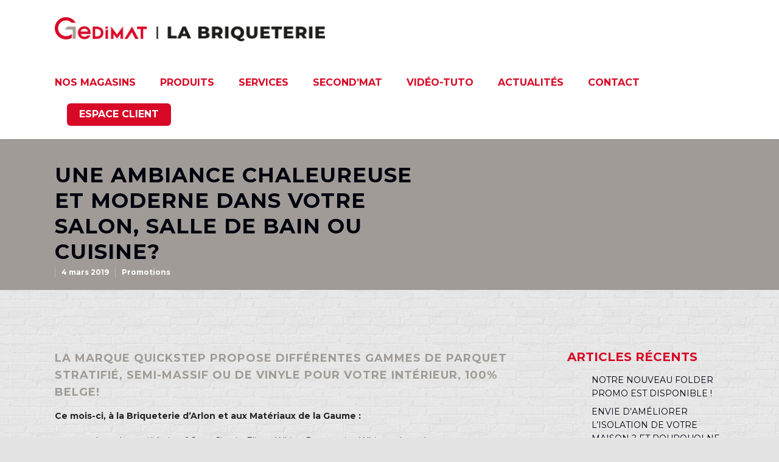

--- FILE ---
content_type: text/html; charset=UTF-8
request_url: https://www.briqueterie.be/une-ambiance-chaleureuse-et-moderne-dans-votre-salon-salle-de-bain-ou-cuisine/
body_size: 28974
content:
<!doctype html>


<html lang="fr-FR" class="no-js">
<head>

<!-- Meta Tags -->
<meta http-equiv="Content-Type" content="text/html; charset=UTF-8" />


	<meta name="viewport" content="width=device-width, initial-scale=1, maximum-scale=1, user-scalable=0" />

	

<!--Shortcut icon-->
	<link rel="shortcut icon" href="https://www.briqueterie.be/wp-content/uploads/2017/11/favicon.png" />

<meta name='robots' content='index, follow, max-image-preview:large, max-snippet:-1, max-video-preview:-1' />
	<style>img:is([sizes="auto" i], [sizes^="auto," i]) { contain-intrinsic-size: 3000px 1500px }</style>
	
	<!-- This site is optimized with the Yoast SEO plugin v24.0 - https://yoast.com/wordpress/plugins/seo/ -->
	<title>Une ambiance chaleureuse et moderne dans votre salon, salle de bain ou cuisine? - La Briqueterie</title>
	<link rel="canonical" href="https://www.briqueterie.be/une-ambiance-chaleureuse-et-moderne-dans-votre-salon-salle-de-bain-ou-cuisine/" />
	<meta property="og:locale" content="fr_FR" />
	<meta property="og:type" content="article" />
	<meta property="og:title" content="Une ambiance chaleureuse et moderne dans votre salon, salle de bain ou cuisine?" />
	<meta property="og:url" content="https://www.briqueterie.be/une-ambiance-chaleureuse-et-moderne-dans-votre-salon-salle-de-bain-ou-cuisine/" />
	<meta property="og:site_name" content="La Briqueterie" />
	<meta property="article:published_time" content="2019-03-04T14:33:00+00:00" />
	<meta property="article:modified_time" content="2019-03-04T14:47:25+00:00" />
	<meta property="og:image" content="https://www.briqueterie.be/wp-content/uploads/2019/03/VINYLE.jpeg" />
	<meta property="og:image:width" content="1280" />
	<meta property="og:image:height" content="1079" />
	<meta property="og:image:type" content="image/jpeg" />
	<meta name="author" content="vous_admin" />
	<meta name="twitter:card" content="summary_large_image" />
	<meta name="twitter:label1" content="Écrit par" />
	<meta name="twitter:data1" content="vous_admin" />
	<meta name="twitter:label2" content="Durée de lecture estimée" />
	<meta name="twitter:data2" content="4 minutes" />
	<script type="application/ld+json" class="yoast-schema-graph">{"@context":"https://schema.org","@graph":[{"@type":"WebPage","@id":"https://www.briqueterie.be/une-ambiance-chaleureuse-et-moderne-dans-votre-salon-salle-de-bain-ou-cuisine/","url":"https://www.briqueterie.be/une-ambiance-chaleureuse-et-moderne-dans-votre-salon-salle-de-bain-ou-cuisine/","name":"Une ambiance chaleureuse et moderne dans votre salon, salle de bain ou cuisine? - La Briqueterie","isPartOf":{"@id":"https://www.briqueterie.be/#website"},"primaryImageOfPage":{"@id":"https://www.briqueterie.be/une-ambiance-chaleureuse-et-moderne-dans-votre-salon-salle-de-bain-ou-cuisine/#primaryimage"},"image":{"@id":"https://www.briqueterie.be/une-ambiance-chaleureuse-et-moderne-dans-votre-salon-salle-de-bain-ou-cuisine/#primaryimage"},"thumbnailUrl":"https://www.briqueterie.be/wp-content/uploads/2019/03/thumb_article.jpg","datePublished":"2019-03-04T14:33:00+00:00","dateModified":"2019-03-04T14:47:25+00:00","author":{"@id":"https://www.briqueterie.be/#/schema/person/f77422daf8e2616f02730055d08824a4"},"breadcrumb":{"@id":"https://www.briqueterie.be/une-ambiance-chaleureuse-et-moderne-dans-votre-salon-salle-de-bain-ou-cuisine/#breadcrumb"},"inLanguage":"fr-FR","potentialAction":[{"@type":"ReadAction","target":["https://www.briqueterie.be/une-ambiance-chaleureuse-et-moderne-dans-votre-salon-salle-de-bain-ou-cuisine/"]}]},{"@type":"ImageObject","inLanguage":"fr-FR","@id":"https://www.briqueterie.be/une-ambiance-chaleureuse-et-moderne-dans-votre-salon-salle-de-bain-ou-cuisine/#primaryimage","url":"https://www.briqueterie.be/wp-content/uploads/2019/03/thumb_article.jpg","contentUrl":"https://www.briqueterie.be/wp-content/uploads/2019/03/thumb_article.jpg","width":1024,"height":730},{"@type":"BreadcrumbList","@id":"https://www.briqueterie.be/une-ambiance-chaleureuse-et-moderne-dans-votre-salon-salle-de-bain-ou-cuisine/#breadcrumb","itemListElement":[{"@type":"ListItem","position":1,"name":"Accueil","item":"https://www.briqueterie.be/"},{"@type":"ListItem","position":2,"name":"Une ambiance chaleureuse et moderne dans votre salon, salle de bain ou cuisine?"}]},{"@type":"WebSite","@id":"https://www.briqueterie.be/#website","url":"https://www.briqueterie.be/","name":"La Briqueterie","description":"","potentialAction":[{"@type":"SearchAction","target":{"@type":"EntryPoint","urlTemplate":"https://www.briqueterie.be/?s={search_term_string}"},"query-input":{"@type":"PropertyValueSpecification","valueRequired":true,"valueName":"search_term_string"}}],"inLanguage":"fr-FR"},{"@type":"Person","@id":"https://www.briqueterie.be/#/schema/person/f77422daf8e2616f02730055d08824a4","name":"vous_admin","image":{"@type":"ImageObject","inLanguage":"fr-FR","@id":"https://www.briqueterie.be/#/schema/person/image/","url":"https://secure.gravatar.com/avatar/a5135ebfc8f24e138f703ae8102b0d92?s=96&d=mm&r=g","contentUrl":"https://secure.gravatar.com/avatar/a5135ebfc8f24e138f703ae8102b0d92?s=96&d=mm&r=g","caption":"vous_admin"},"url":"https://www.briqueterie.be/author/vous_admin/"}]}</script>
	<!-- / Yoast SEO plugin. -->


<link rel='dns-prefetch' href='//fonts.googleapis.com' />
<link rel='dns-prefetch' href='//www.googletagmanager.com' />
<link rel="alternate" type="application/rss+xml" title="La Briqueterie &raquo; Flux" href="https://www.briqueterie.be/feed/" />
<link rel="alternate" type="application/rss+xml" title="La Briqueterie &raquo; Flux des commentaires" href="https://www.briqueterie.be/comments/feed/" />
<link rel="alternate" type="application/rss+xml" title="La Briqueterie &raquo; Une ambiance chaleureuse et moderne dans votre salon, salle de bain ou cuisine? Flux des commentaires" href="https://www.briqueterie.be/une-ambiance-chaleureuse-et-moderne-dans-votre-salon-salle-de-bain-ou-cuisine/feed/" />
<script type="text/javascript">
/* <![CDATA[ */
window._wpemojiSettings = {"baseUrl":"https:\/\/s.w.org\/images\/core\/emoji\/15.0.3\/72x72\/","ext":".png","svgUrl":"https:\/\/s.w.org\/images\/core\/emoji\/15.0.3\/svg\/","svgExt":".svg","source":{"concatemoji":"https:\/\/www.briqueterie.be\/wp-includes\/js\/wp-emoji-release.min.js?ver=6.7.4"}};
/*! This file is auto-generated */
!function(i,n){var o,s,e;function c(e){try{var t={supportTests:e,timestamp:(new Date).valueOf()};sessionStorage.setItem(o,JSON.stringify(t))}catch(e){}}function p(e,t,n){e.clearRect(0,0,e.canvas.width,e.canvas.height),e.fillText(t,0,0);var t=new Uint32Array(e.getImageData(0,0,e.canvas.width,e.canvas.height).data),r=(e.clearRect(0,0,e.canvas.width,e.canvas.height),e.fillText(n,0,0),new Uint32Array(e.getImageData(0,0,e.canvas.width,e.canvas.height).data));return t.every(function(e,t){return e===r[t]})}function u(e,t,n){switch(t){case"flag":return n(e,"\ud83c\udff3\ufe0f\u200d\u26a7\ufe0f","\ud83c\udff3\ufe0f\u200b\u26a7\ufe0f")?!1:!n(e,"\ud83c\uddfa\ud83c\uddf3","\ud83c\uddfa\u200b\ud83c\uddf3")&&!n(e,"\ud83c\udff4\udb40\udc67\udb40\udc62\udb40\udc65\udb40\udc6e\udb40\udc67\udb40\udc7f","\ud83c\udff4\u200b\udb40\udc67\u200b\udb40\udc62\u200b\udb40\udc65\u200b\udb40\udc6e\u200b\udb40\udc67\u200b\udb40\udc7f");case"emoji":return!n(e,"\ud83d\udc26\u200d\u2b1b","\ud83d\udc26\u200b\u2b1b")}return!1}function f(e,t,n){var r="undefined"!=typeof WorkerGlobalScope&&self instanceof WorkerGlobalScope?new OffscreenCanvas(300,150):i.createElement("canvas"),a=r.getContext("2d",{willReadFrequently:!0}),o=(a.textBaseline="top",a.font="600 32px Arial",{});return e.forEach(function(e){o[e]=t(a,e,n)}),o}function t(e){var t=i.createElement("script");t.src=e,t.defer=!0,i.head.appendChild(t)}"undefined"!=typeof Promise&&(o="wpEmojiSettingsSupports",s=["flag","emoji"],n.supports={everything:!0,everythingExceptFlag:!0},e=new Promise(function(e){i.addEventListener("DOMContentLoaded",e,{once:!0})}),new Promise(function(t){var n=function(){try{var e=JSON.parse(sessionStorage.getItem(o));if("object"==typeof e&&"number"==typeof e.timestamp&&(new Date).valueOf()<e.timestamp+604800&&"object"==typeof e.supportTests)return e.supportTests}catch(e){}return null}();if(!n){if("undefined"!=typeof Worker&&"undefined"!=typeof OffscreenCanvas&&"undefined"!=typeof URL&&URL.createObjectURL&&"undefined"!=typeof Blob)try{var e="postMessage("+f.toString()+"("+[JSON.stringify(s),u.toString(),p.toString()].join(",")+"));",r=new Blob([e],{type:"text/javascript"}),a=new Worker(URL.createObjectURL(r),{name:"wpTestEmojiSupports"});return void(a.onmessage=function(e){c(n=e.data),a.terminate(),t(n)})}catch(e){}c(n=f(s,u,p))}t(n)}).then(function(e){for(var t in e)n.supports[t]=e[t],n.supports.everything=n.supports.everything&&n.supports[t],"flag"!==t&&(n.supports.everythingExceptFlag=n.supports.everythingExceptFlag&&n.supports[t]);n.supports.everythingExceptFlag=n.supports.everythingExceptFlag&&!n.supports.flag,n.DOMReady=!1,n.readyCallback=function(){n.DOMReady=!0}}).then(function(){return e}).then(function(){var e;n.supports.everything||(n.readyCallback(),(e=n.source||{}).concatemoji?t(e.concatemoji):e.wpemoji&&e.twemoji&&(t(e.twemoji),t(e.wpemoji)))}))}((window,document),window._wpemojiSettings);
/* ]]> */
</script>
<style id='wp-emoji-styles-inline-css' type='text/css'>

	img.wp-smiley, img.emoji {
		display: inline !important;
		border: none !important;
		box-shadow: none !important;
		height: 1em !important;
		width: 1em !important;
		margin: 0 0.07em !important;
		vertical-align: -0.1em !important;
		background: none !important;
		padding: 0 !important;
	}
</style>
<link rel='stylesheet' id='wp-block-library-css' href='https://www.briqueterie.be/wp-includes/css/dist/block-library/style.min.css?ver=6.7.4' type='text/css' media='all' />
<style id='js-archive-list-archive-widget-style-inline-css' type='text/css'>
/*!***************************************************************************************************************************************************************************************************************************************!*\
  !*** css ./node_modules/css-loader/dist/cjs.js??ruleSet[1].rules[4].use[1]!./node_modules/postcss-loader/dist/cjs.js??ruleSet[1].rules[4].use[2]!./node_modules/sass-loader/dist/cjs.js??ruleSet[1].rules[4].use[3]!./src/style.scss ***!
  \***************************************************************************************************************************************************************************************************************************************/
@charset "UTF-8";
/**
 * The following styles get applied both on the front of your site
 * and in the editor.
 *
 * Replace them with your own styles or remove the file completely.
 */
.js-archive-list a,
.js-archive-list a:focus,
.js-archive-list a:hover {
  text-decoration: none;
}
.js-archive-list .loading {
  display: inline-block;
  padding-left: 5px;
  vertical-align: middle;
  width: 25px;
}

.jal-hide {
  display: none;
}

.widget_jaw_widget ul.jaw_widget,
ul.jaw_widget ul,
body .wp-block-js-archive-list-archive-widget ul.jaw_widget,
body .wp-block-js-archive-list-archive-widget ul.jaw_widget ul,
body ul.jaw_widget {
  list-style: none;
  margin-left: 0;
  padding-left: 0;
}

.widget_jaw_widget ul.jaw_widget li,
.wp-block-js-archive-list-archive-widget ul.jaw_widget li,
.jaw_widget ul li {
  padding-left: 1rem;
  list-style: none;
}
.widget_jaw_widget ul.jaw_widget li::before,
.wp-block-js-archive-list-archive-widget ul.jaw_widget li::before,
.jaw_widget ul li::before {
  content: "";
}
.widget_jaw_widget ul.jaw_widget li .post-date,
.wp-block-js-archive-list-archive-widget ul.jaw_widget li .post-date,
.jaw_widget ul li .post-date {
  padding-left: 5px;
}
.widget_jaw_widget ul.jaw_widget li .post-date::before,
.wp-block-js-archive-list-archive-widget ul.jaw_widget li .post-date::before,
.jaw_widget ul li .post-date::before {
  content: "—";
  padding-right: 5px;
}

/** Bullet's padding **/
.jaw_symbol {
  margin-right: 0.5rem;
}

/*# sourceMappingURL=style-index.css.map*/
</style>
<style id='classic-theme-styles-inline-css' type='text/css'>
/*! This file is auto-generated */
.wp-block-button__link{color:#fff;background-color:#32373c;border-radius:9999px;box-shadow:none;text-decoration:none;padding:calc(.667em + 2px) calc(1.333em + 2px);font-size:1.125em}.wp-block-file__button{background:#32373c;color:#fff;text-decoration:none}
</style>
<style id='global-styles-inline-css' type='text/css'>
:root{--wp--preset--aspect-ratio--square: 1;--wp--preset--aspect-ratio--4-3: 4/3;--wp--preset--aspect-ratio--3-4: 3/4;--wp--preset--aspect-ratio--3-2: 3/2;--wp--preset--aspect-ratio--2-3: 2/3;--wp--preset--aspect-ratio--16-9: 16/9;--wp--preset--aspect-ratio--9-16: 9/16;--wp--preset--color--black: #000000;--wp--preset--color--cyan-bluish-gray: #abb8c3;--wp--preset--color--white: #ffffff;--wp--preset--color--pale-pink: #f78da7;--wp--preset--color--vivid-red: #cf2e2e;--wp--preset--color--luminous-vivid-orange: #ff6900;--wp--preset--color--luminous-vivid-amber: #fcb900;--wp--preset--color--light-green-cyan: #7bdcb5;--wp--preset--color--vivid-green-cyan: #00d084;--wp--preset--color--pale-cyan-blue: #8ed1fc;--wp--preset--color--vivid-cyan-blue: #0693e3;--wp--preset--color--vivid-purple: #9b51e0;--wp--preset--gradient--vivid-cyan-blue-to-vivid-purple: linear-gradient(135deg,rgba(6,147,227,1) 0%,rgb(155,81,224) 100%);--wp--preset--gradient--light-green-cyan-to-vivid-green-cyan: linear-gradient(135deg,rgb(122,220,180) 0%,rgb(0,208,130) 100%);--wp--preset--gradient--luminous-vivid-amber-to-luminous-vivid-orange: linear-gradient(135deg,rgba(252,185,0,1) 0%,rgba(255,105,0,1) 100%);--wp--preset--gradient--luminous-vivid-orange-to-vivid-red: linear-gradient(135deg,rgba(255,105,0,1) 0%,rgb(207,46,46) 100%);--wp--preset--gradient--very-light-gray-to-cyan-bluish-gray: linear-gradient(135deg,rgb(238,238,238) 0%,rgb(169,184,195) 100%);--wp--preset--gradient--cool-to-warm-spectrum: linear-gradient(135deg,rgb(74,234,220) 0%,rgb(151,120,209) 20%,rgb(207,42,186) 40%,rgb(238,44,130) 60%,rgb(251,105,98) 80%,rgb(254,248,76) 100%);--wp--preset--gradient--blush-light-purple: linear-gradient(135deg,rgb(255,206,236) 0%,rgb(152,150,240) 100%);--wp--preset--gradient--blush-bordeaux: linear-gradient(135deg,rgb(254,205,165) 0%,rgb(254,45,45) 50%,rgb(107,0,62) 100%);--wp--preset--gradient--luminous-dusk: linear-gradient(135deg,rgb(255,203,112) 0%,rgb(199,81,192) 50%,rgb(65,88,208) 100%);--wp--preset--gradient--pale-ocean: linear-gradient(135deg,rgb(255,245,203) 0%,rgb(182,227,212) 50%,rgb(51,167,181) 100%);--wp--preset--gradient--electric-grass: linear-gradient(135deg,rgb(202,248,128) 0%,rgb(113,206,126) 100%);--wp--preset--gradient--midnight: linear-gradient(135deg,rgb(2,3,129) 0%,rgb(40,116,252) 100%);--wp--preset--font-size--small: 13px;--wp--preset--font-size--medium: 20px;--wp--preset--font-size--large: 36px;--wp--preset--font-size--x-large: 42px;--wp--preset--spacing--20: 0.44rem;--wp--preset--spacing--30: 0.67rem;--wp--preset--spacing--40: 1rem;--wp--preset--spacing--50: 1.5rem;--wp--preset--spacing--60: 2.25rem;--wp--preset--spacing--70: 3.38rem;--wp--preset--spacing--80: 5.06rem;--wp--preset--shadow--natural: 6px 6px 9px rgba(0, 0, 0, 0.2);--wp--preset--shadow--deep: 12px 12px 50px rgba(0, 0, 0, 0.4);--wp--preset--shadow--sharp: 6px 6px 0px rgba(0, 0, 0, 0.2);--wp--preset--shadow--outlined: 6px 6px 0px -3px rgba(255, 255, 255, 1), 6px 6px rgba(0, 0, 0, 1);--wp--preset--shadow--crisp: 6px 6px 0px rgba(0, 0, 0, 1);}:where(.is-layout-flex){gap: 0.5em;}:where(.is-layout-grid){gap: 0.5em;}body .is-layout-flex{display: flex;}.is-layout-flex{flex-wrap: wrap;align-items: center;}.is-layout-flex > :is(*, div){margin: 0;}body .is-layout-grid{display: grid;}.is-layout-grid > :is(*, div){margin: 0;}:where(.wp-block-columns.is-layout-flex){gap: 2em;}:where(.wp-block-columns.is-layout-grid){gap: 2em;}:where(.wp-block-post-template.is-layout-flex){gap: 1.25em;}:where(.wp-block-post-template.is-layout-grid){gap: 1.25em;}.has-black-color{color: var(--wp--preset--color--black) !important;}.has-cyan-bluish-gray-color{color: var(--wp--preset--color--cyan-bluish-gray) !important;}.has-white-color{color: var(--wp--preset--color--white) !important;}.has-pale-pink-color{color: var(--wp--preset--color--pale-pink) !important;}.has-vivid-red-color{color: var(--wp--preset--color--vivid-red) !important;}.has-luminous-vivid-orange-color{color: var(--wp--preset--color--luminous-vivid-orange) !important;}.has-luminous-vivid-amber-color{color: var(--wp--preset--color--luminous-vivid-amber) !important;}.has-light-green-cyan-color{color: var(--wp--preset--color--light-green-cyan) !important;}.has-vivid-green-cyan-color{color: var(--wp--preset--color--vivid-green-cyan) !important;}.has-pale-cyan-blue-color{color: var(--wp--preset--color--pale-cyan-blue) !important;}.has-vivid-cyan-blue-color{color: var(--wp--preset--color--vivid-cyan-blue) !important;}.has-vivid-purple-color{color: var(--wp--preset--color--vivid-purple) !important;}.has-black-background-color{background-color: var(--wp--preset--color--black) !important;}.has-cyan-bluish-gray-background-color{background-color: var(--wp--preset--color--cyan-bluish-gray) !important;}.has-white-background-color{background-color: var(--wp--preset--color--white) !important;}.has-pale-pink-background-color{background-color: var(--wp--preset--color--pale-pink) !important;}.has-vivid-red-background-color{background-color: var(--wp--preset--color--vivid-red) !important;}.has-luminous-vivid-orange-background-color{background-color: var(--wp--preset--color--luminous-vivid-orange) !important;}.has-luminous-vivid-amber-background-color{background-color: var(--wp--preset--color--luminous-vivid-amber) !important;}.has-light-green-cyan-background-color{background-color: var(--wp--preset--color--light-green-cyan) !important;}.has-vivid-green-cyan-background-color{background-color: var(--wp--preset--color--vivid-green-cyan) !important;}.has-pale-cyan-blue-background-color{background-color: var(--wp--preset--color--pale-cyan-blue) !important;}.has-vivid-cyan-blue-background-color{background-color: var(--wp--preset--color--vivid-cyan-blue) !important;}.has-vivid-purple-background-color{background-color: var(--wp--preset--color--vivid-purple) !important;}.has-black-border-color{border-color: var(--wp--preset--color--black) !important;}.has-cyan-bluish-gray-border-color{border-color: var(--wp--preset--color--cyan-bluish-gray) !important;}.has-white-border-color{border-color: var(--wp--preset--color--white) !important;}.has-pale-pink-border-color{border-color: var(--wp--preset--color--pale-pink) !important;}.has-vivid-red-border-color{border-color: var(--wp--preset--color--vivid-red) !important;}.has-luminous-vivid-orange-border-color{border-color: var(--wp--preset--color--luminous-vivid-orange) !important;}.has-luminous-vivid-amber-border-color{border-color: var(--wp--preset--color--luminous-vivid-amber) !important;}.has-light-green-cyan-border-color{border-color: var(--wp--preset--color--light-green-cyan) !important;}.has-vivid-green-cyan-border-color{border-color: var(--wp--preset--color--vivid-green-cyan) !important;}.has-pale-cyan-blue-border-color{border-color: var(--wp--preset--color--pale-cyan-blue) !important;}.has-vivid-cyan-blue-border-color{border-color: var(--wp--preset--color--vivid-cyan-blue) !important;}.has-vivid-purple-border-color{border-color: var(--wp--preset--color--vivid-purple) !important;}.has-vivid-cyan-blue-to-vivid-purple-gradient-background{background: var(--wp--preset--gradient--vivid-cyan-blue-to-vivid-purple) !important;}.has-light-green-cyan-to-vivid-green-cyan-gradient-background{background: var(--wp--preset--gradient--light-green-cyan-to-vivid-green-cyan) !important;}.has-luminous-vivid-amber-to-luminous-vivid-orange-gradient-background{background: var(--wp--preset--gradient--luminous-vivid-amber-to-luminous-vivid-orange) !important;}.has-luminous-vivid-orange-to-vivid-red-gradient-background{background: var(--wp--preset--gradient--luminous-vivid-orange-to-vivid-red) !important;}.has-very-light-gray-to-cyan-bluish-gray-gradient-background{background: var(--wp--preset--gradient--very-light-gray-to-cyan-bluish-gray) !important;}.has-cool-to-warm-spectrum-gradient-background{background: var(--wp--preset--gradient--cool-to-warm-spectrum) !important;}.has-blush-light-purple-gradient-background{background: var(--wp--preset--gradient--blush-light-purple) !important;}.has-blush-bordeaux-gradient-background{background: var(--wp--preset--gradient--blush-bordeaux) !important;}.has-luminous-dusk-gradient-background{background: var(--wp--preset--gradient--luminous-dusk) !important;}.has-pale-ocean-gradient-background{background: var(--wp--preset--gradient--pale-ocean) !important;}.has-electric-grass-gradient-background{background: var(--wp--preset--gradient--electric-grass) !important;}.has-midnight-gradient-background{background: var(--wp--preset--gradient--midnight) !important;}.has-small-font-size{font-size: var(--wp--preset--font-size--small) !important;}.has-medium-font-size{font-size: var(--wp--preset--font-size--medium) !important;}.has-large-font-size{font-size: var(--wp--preset--font-size--large) !important;}.has-x-large-font-size{font-size: var(--wp--preset--font-size--x-large) !important;}
:where(.wp-block-post-template.is-layout-flex){gap: 1.25em;}:where(.wp-block-post-template.is-layout-grid){gap: 1.25em;}
:where(.wp-block-columns.is-layout-flex){gap: 2em;}:where(.wp-block-columns.is-layout-grid){gap: 2em;}
:root :where(.wp-block-pullquote){font-size: 1.5em;line-height: 1.6;}
</style>
<link rel='stylesheet' id='contact-form-7-css' href='https://www.briqueterie.be/wp-content/plugins/contact-form-7/includes/css/styles.css?ver=6.0.1' type='text/css' media='all' />
<link rel='stylesheet' id='wpcf7-redirect-script-frontend-css' href='https://www.briqueterie.be/wp-content/plugins/wpcf7-redirect/build/css/wpcf7-redirect-frontend.min.css?ver=1.1' type='text/css' media='all' />
<link rel='stylesheet' id='font-awesome-css' href='https://www.briqueterie.be/wp-content/themes/Briqueterie/css/font-awesome.min.css?ver=4.6.3' type='text/css' media='all' />
<link rel='stylesheet' id='parent-style-css' href='https://www.briqueterie.be/wp-content/themes/Briqueterie/style.css?ver=6.7.4' type='text/css' media='all' />
<link rel='stylesheet' id='rgs-css' href='https://www.briqueterie.be/wp-content/themes/Briqueterie/css/rgs.css?ver=8.0' type='text/css' media='all' />
<link rel='stylesheet' id='main-styles-css' href='https://www.briqueterie.be/wp-content/themes/Briqueterie-child/style.css?ver=8.0.1' type='text/css' media='all' />
<style id='main-styles-inline-css' type='text/css'>
html:not(.page-trans-loaded) { background-color: #f2f2f2; }
</style>
<link rel='stylesheet' id='pretty_photo-css' href='https://www.briqueterie.be/wp-content/themes/Briqueterie/css/prettyPhoto.css?ver=7.0.1' type='text/css' media='all' />
<!--[if lt IE 9]>
<link rel='stylesheet' id='nectar-ie8-css' href='https://www.briqueterie.be/wp-content/themes/Briqueterie/css/ie8.css?ver=6.7.4' type='text/css' media='all' />
<![endif]-->
<link rel='stylesheet' id='responsive-css' href='https://www.briqueterie.be/wp-content/themes/Briqueterie/css/responsive.css?ver=8.0.1' type='text/css' media='all' />
<link rel='stylesheet' id='skin-ascend-css' href='https://www.briqueterie.be/wp-content/themes/Briqueterie/css/ascend.css?ver=8.0' type='text/css' media='all' />
<link rel='stylesheet' id='js_composer_front-css' href='https://www.briqueterie.be/wp-content/plugins/js_composer_salient/assets/css/js_composer.min.css?ver=5.2.1' type='text/css' media='all' />
<link rel='stylesheet' id='cf7cf-style-css' href='https://www.briqueterie.be/wp-content/plugins/cf7-conditional-fields/style.css?ver=2.5.4' type='text/css' media='all' />
<link rel='stylesheet' id='redux-google-fonts-salient_redux-css' href='https://fonts.googleapis.com/css?family=Montserrat%3A700%2C400&#038;ver=1768294159' type='text/css' media='all' />
<script type="text/javascript" src="https://www.briqueterie.be/wp-includes/js/jquery/jquery.min.js?ver=3.7.1" id="jquery-core-js"></script>
<script type="text/javascript" src="https://www.briqueterie.be/wp-includes/js/jquery/jquery-migrate.min.js?ver=3.4.1" id="jquery-migrate-js"></script>
<script type="text/javascript" src="https://www.briqueterie.be/wp-content/themes/Briqueterie/js/modernizr.js?ver=2.6.2" id="modernizer-js"></script>
<link rel="https://api.w.org/" href="https://www.briqueterie.be/wp-json/" /><link rel="alternate" title="JSON" type="application/json" href="https://www.briqueterie.be/wp-json/wp/v2/posts/2364" /><link rel="EditURI" type="application/rsd+xml" title="RSD" href="https://www.briqueterie.be/xmlrpc.php?rsd" />
<meta name="generator" content="WordPress 6.7.4" />
<link rel='shortlink' href='https://www.briqueterie.be/?p=2364' />
<link rel="alternate" title="oEmbed (JSON)" type="application/json+oembed" href="https://www.briqueterie.be/wp-json/oembed/1.0/embed?url=https%3A%2F%2Fwww.briqueterie.be%2Fune-ambiance-chaleureuse-et-moderne-dans-votre-salon-salle-de-bain-ou-cuisine%2F" />
<link rel="alternate" title="oEmbed (XML)" type="text/xml+oembed" href="https://www.briqueterie.be/wp-json/oembed/1.0/embed?url=https%3A%2F%2Fwww.briqueterie.be%2Fune-ambiance-chaleureuse-et-moderne-dans-votre-salon-salle-de-bain-ou-cuisine%2F&#038;format=xml" />
<meta name="generator" content="Site Kit by Google 1.144.0" /><style type='text/css'>
		iframe{
			max-width: 100%;
		}
	</style><!-- Analytics by WP Statistics v14.11.4 - https://wp-statistics.com -->
<style type="text/css">body a{color:#a09b96;}#header-outer:not([data-lhe="animated_underline"]) header#top nav > ul > li > a:hover,#header-outer:not([data-lhe="animated_underline"]) header#top nav .sf-menu > li.sfHover > a,header#top nav > ul > li.button_bordered > a:hover,#header-outer:not([data-lhe="animated_underline"]) header#top nav .sf-menu li.current-menu-item > a,header#top nav .sf-menu li.current_page_item > a .sf-sub-indicator i,header#top nav .sf-menu li.current_page_ancestor > a .sf-sub-indicator i,#header-outer:not([data-lhe="animated_underline"]) header#top nav .sf-menu li.current_page_ancestor > a,#header-outer:not([data-lhe="animated_underline"]) header#top nav .sf-menu li.current-menu-ancestor > a,#header-outer:not([data-lhe="animated_underline"]) header#top nav .sf-menu li.current_page_item > a,body header#top nav .sf-menu li.current_page_item > a .sf-sub-indicator [class^="icon-"],header#top nav .sf-menu li.current_page_ancestor > a .sf-sub-indicator [class^="icon-"],.sf-menu li ul li.sfHover > a .sf-sub-indicator [class^="icon-"],#header-outer:not(.transparent) #social-in-menu a i:after,.testimonial_slider[data-rating-color="accent-color"] .star-rating .filled:before,ul.sf-menu > li > a:hover > .sf-sub-indicator i,ul.sf-menu > li > a:active > .sf-sub-indicator i,ul.sf-menu > li.sfHover > a > .sf-sub-indicator i,.sf-menu ul li.current_page_item > a,.sf-menu ul li.current-menu-ancestor > a,.sf-menu ul li.current_page_ancestor > a,.sf-menu ul a:focus,.sf-menu ul a:hover,.sf-menu ul a:active,.sf-menu ul li:hover > a,.sf-menu ul li.sfHover > a,.sf-menu li ul li a:hover,.sf-menu li ul li.sfHover > a,#footer-outer a:hover,.recent-posts .post-header a:hover,article.post .post-header a:hover,article.result a:hover,article.post .post-header h2 a,.single article.post .post-meta a:hover,.comment-list .comment-meta a:hover,label span,.wpcf7-form p span,.icon-3x[class^="icon-"],.icon-3x[class*=" icon-"],.icon-tiny[class^="icon-"],body .circle-border,article.result .title a,.home .blog-recent .col .post-header a:hover,.home .blog-recent .col .post-header h3 a,#single-below-header a:hover,header#top #logo:hover,.sf-menu > li.current_page_ancestor > a > .sf-sub-indicator [class^="icon-"],.sf-menu > li.current-menu-ancestor > a > .sf-sub-indicator [class^="icon-"],body #mobile-menu li.open > a [class^="icon-"],.pricing-column h3,.pricing-table[data-style="flat-alternative"] .pricing-column.accent-color h4,.pricing-table[data-style="flat-alternative"] .pricing-column.accent-color .interval,.comment-author a:hover,.project-attrs li i,#footer-outer #copyright li a i:hover,.col:hover > [class^="icon-"].icon-3x.accent-color.alt-style.hovered,.col:hover > [class*=" icon-"].icon-3x.accent-color.alt-style.hovered,#header-outer .widget_shopping_cart .cart_list a,.woocommerce .star-rating,.woocommerce-page table.cart a.remove,.woocommerce form .form-row .required,.woocommerce-page form .form-row .required,body #header-secondary-outer #social a:hover i,.woocommerce ul.products li.product .price,body .twitter-share:hover i,.twitter-share.hovered i,body .linkedin-share:hover i,.linkedin-share.hovered i,body .google-plus-share:hover i,.google-plus-share.hovered i,.pinterest-share:hover i,.pinterest-share.hovered i,.facebook-share:hover i,.facebook-share.hovered i,.woocommerce-page ul.products li.product .price,.nectar-milestone .number.accent-color,header#top nav > ul > li.megamenu > ul > li > a:hover,header#top nav > ul > li.megamenu > ul > li.sfHover > a,body #portfolio-nav a:hover i,span.accent-color,.nectar-love:hover i,.nectar-love.loved i,.portfolio-items .nectar-love:hover i,.portfolio-items .nectar-love.loved i,body .hovered .nectar-love i,header#top nav ul #search-btn a:hover span,header#top nav ul .slide-out-widget-area-toggle a:hover span,#search-outer #search #close a span:hover,.carousel-wrap[data-full-width="true"] .carousel-heading a:hover i,#search-outer .ui-widget-content li:hover a .title,#search-outer .ui-widget-content .ui-state-hover .title,#search-outer .ui-widget-content .ui-state-focus .title,.portfolio-filters-inline .container ul li a.active,body [class^="icon-"].icon-default-style,.single-post #single-below-header.fullscreen-header .icon-salient-heart-2,.svg-icon-holder[data-color="accent-color"],.team-member a.accent-color:hover,.ascend .comment-list .reply a,.wpcf7-form .wpcf7-not-valid-tip,.text_on_hover.product .add_to_cart_button,.blog-recent[data-style="minimal"] .col > span,.blog-recent[data-style="title_only"] .col:hover .post-header .title,.woocommerce-checkout-review-order-table .product-info .amount,.tabbed[data-style="minimal"] > ul li a.active-tab,.masonry.classic_enhanced article.post .post-meta a:hover i,.blog-recent[data-style*="classic_enhanced"] .post-meta a:hover i,.blog-recent[data-style*="classic_enhanced"] .post-meta .icon-salient-heart-2.loved,.masonry.classic_enhanced article.post .post-meta .icon-salient-heart-2.loved,.single #single-meta ul li:not(.meta-share-count):hover i,.single #single-meta ul li:not(.meta-share-count):hover a,.single #single-meta ul li:not(.meta-share-count):hover span,.single #single-meta ul li.meta-share-count .nectar-social a:hover i,#project-meta #single-meta ul li > a,#project-meta ul li.meta-share-count .nectar-social a:hover i,#project-meta ul li:not(.meta-share-count):hover i,#project-meta ul li:not(.meta-share-count):hover span,div[data-style="minimal"] .toggle:hover h3 a,div[data-style="minimal"] .toggle.open h3 a,.nectar-icon-list[data-icon-style="border"][data-icon-color="accent-color"] .list-icon-holder[data-icon_type="numerical"] span,.nectar-icon-list[data-icon-color="accent-color"][data-icon-style="border"] .content h4,body[data-dropdown-style="minimal"] #header-outer .woocommerce.widget_shopping_cart .cart_list li a.remove,body[data-dropdown-style="minimal"] #header-outer .woocommerce.widget_shopping_cart .cart_list li a.remove,#post-area.standard-minimal article.post .post-meta .date a,#post-area.standard-minimal article.post .post-header h2 a:hover,#post-area.standard-minimal article.post .more-link:hover span,#post-area.standard-minimal article.post .more-link span:after,#post-area.standard-minimal article.post .minimal-post-meta a:hover,body #pagination .page-numbers.prev:hover,body #pagination .page-numbers.next:hover,html body .woocommerce-pagination a.page-numbers:hover,body .woocommerce-pagination a.page-numbers:hover,body #pagination a.page-numbers:hover,.nectar-slide-in-cart .widget_shopping_cart .cart_list a,.sf-menu ul li.open-submenu > a,.woocommerce p.stars a:hover,.woocommerce .material.product .product-wrap .product-add-to-cart a:hover,.woocommerce .material.product .product-wrap .product-add-to-cart a:hover > span,.woocommerce-MyAccount-navigation ul li.is-active a:before,.woocommerce-MyAccount-navigation ul li:hover a:before,.woocommerce.ascend .price_slider_amount button.button[type="submit"],html .ascend.woocommerce #sidebar div ul li a:hover,html .ascend.woocommerce #sidebar div ul li.current-cat > a,.woocommerce .widget_layered_nav ul li.chosen a:after,.woocommerce-page .widget_layered_nav ul li.chosen a:after,body[data-form-submit="see-through"] input[type=submit],body[data-form-submit="see-through"] button[type=submit],#header-outer[data-format="left-header"] .sf-menu .sub-menu .current-menu-item > a,.nectar_icon_wrap[data-color="accent-color"] i,.nectar_team_member_close .inner:before,body[data-dropdown-style="minimal"]:not([data-header-format="left-header"]) header#top nav > ul > li.megamenu > ul > li > ul > li.has-ul > a:hover,body:not([data-header-format="left-header"]) header#top nav > ul > li.megamenu > ul > li > ul > li.has-ul > a:hover,body[data-dropdown-style="minimal"] #header-outer:not([data-format="left-header"]) header#top nav > ul > li.megamenu ul ul li.current-menu-item.has-ul > a,body[data-dropdown-style="minimal"] #header-outer:not([data-format="left-header"]) header#top nav > ul > li.megamenu ul ul li.current-menu-ancestor.has-ul > a,body .wpb_row .span_12 .portfolio-filters-inline[data-color-scheme="accent-color-underline"].full-width-section a.active,body .wpb_row .span_12 .portfolio-filters-inline[data-color-scheme="accent-color-underline"].full-width-section a:hover{color:#a09b96!important;}.col:not(#post-area):not(.span_12):not(#sidebar):hover [class^="icon-"].icon-3x.accent-color.alt-style.hovered,body .col:not(#post-area):not(.span_12):not(#sidebar):hover a [class*=" icon-"].icon-3x.accent-color.alt-style.hovered,.ascend #header-outer:not(.transparent) .cart-outer:hover .cart-menu-wrap:not(.has_products) .icon-salient-cart{color:#a09b96!important;}.orbit-wrapper div.slider-nav span.right,.orbit-wrapper div.slider-nav span.left,.flex-direction-nav a,.jp-play-bar,.jp-volume-bar-value,.jcarousel-prev:hover,.jcarousel-next:hover,.portfolio-items .col[data-default-color="true"] .work-item:not(.style-3) .work-info-bg,.portfolio-items .col[data-default-color="true"] .bottom-meta,.portfolio-filters a,.portfolio-filters #sort-portfolio,.project-attrs li span,.progress li span,.nectar-progress-bar span,#footer-outer #footer-widgets .col .tagcloud a:hover,#sidebar .widget .tagcloud a:hover,article.post .more-link span:hover,#fp-nav.tooltip ul li .fp-tooltip .tooltip-inner,article.post.quote .post-content .quote-inner,article.post.link .post-content .link-inner,#pagination .next a:hover,#pagination .prev a:hover,.comment-list .reply a:hover,input[type=submit]:hover,input[type="button"]:hover,#footer-outer #copyright li a.vimeo:hover,#footer-outer #copyright li a.behance:hover,.toggle.open h3 a,.tabbed > ul li a.active-tab,[class*=" icon-"],.icon-normal,.bar_graph li span,.nectar-button[data-color-override="false"].regular-button,.nectar-button.tilt.accent-color,body .swiper-slide .button.transparent_2 a.primary-color:hover,#footer-outer #footer-widgets .col input[type="submit"],.carousel-prev:hover,.carousel-next:hover,body .products-carousel .carousel-next:hover,body .products-carousel .carousel-prev:hover,.blog-recent .more-link span:hover,.post-tags a:hover,.pricing-column.highlight h3,.pricing-table[data-style="flat-alternative"] .pricing-column.highlight h3 .highlight-reason,.pricing-table[data-style="flat-alternative"] .pricing-column.accent-color:before,#to-top:hover,#to-top.dark:hover,body[data-button-style*="rounded"] #to-top:after,#pagination a.page-numbers:hover,#pagination span.page-numbers.current,.single-portfolio .facebook-share a:hover,.single-portfolio .twitter-share a:hover,.single-portfolio .pinterest-share a:hover,.single-post .facebook-share a:hover,.single-post .twitter-share a:hover,.single-post .pinterest-share a:hover,.mejs-controls .mejs-time-rail .mejs-time-current,.mejs-controls .mejs-volume-button .mejs-volume-slider .mejs-volume-current,.mejs-controls .mejs-horizontal-volume-slider .mejs-horizontal-volume-current,article.post.quote .post-content .quote-inner,article.post.link .post-content .link-inner,article.format-status .post-content .status-inner,article.post.format-aside .aside-inner,body #header-secondary-outer #social li a.behance:hover,body #header-secondary-outer #social li a.vimeo:hover,#sidebar .widget:hover [class^="icon-"].icon-3x,.woocommerce-page button.single_add_to_cart_button,article.post.quote .content-inner .quote-inner .whole-link,.masonry.classic_enhanced article.post.quote.wide_tall .post-content a:hover .quote-inner,.masonry.classic_enhanced article.post.link.wide_tall .post-content a:hover .link-inner,.iosSlider .prev_slide:hover,.iosSlider .next_slide:hover,body [class^="icon-"].icon-3x.alt-style.accent-color,body [class*=" icon-"].icon-3x.alt-style.accent-color,#slide-out-widget-area,#slide-out-widget-area-bg.fullscreen,#slide-out-widget-area-bg.fullscreen-alt .bg-inner,#header-outer .widget_shopping_cart a.button,body[data-button-style="rounded"] .wpb_wrapper .twitter-share:before,body[data-button-style="rounded"] .wpb_wrapper .twitter-share.hovered:before,body[data-button-style="rounded"] .wpb_wrapper .facebook-share:before,body[data-button-style="rounded"] .wpb_wrapper .facebook-share.hovered:before,body[data-button-style="rounded"] .wpb_wrapper .google-plus-share:before,body[data-button-style="rounded"] .wpb_wrapper .google-plus-share.hovered:before,body[data-button-style="rounded"] .wpb_wrapper .nectar-social:hover > *:before,body[data-button-style="rounded"] .wpb_wrapper .pinterest-share:before,body[data-button-style="rounded"] .wpb_wrapper .pinterest-share.hovered:before,body[data-button-style="rounded"] .wpb_wrapper .linkedin-share:before,body[data-button-style="rounded"] .wpb_wrapper .linkedin-share.hovered:before,#header-outer a.cart-contents .cart-wrap span,.swiper-slide .button.solid_color a,.swiper-slide .button.solid_color_2 a,.portfolio-filters,button[type=submit]:hover,#buddypress button:hover,#buddypress a.button:hover,#buddypress ul.button-nav li.current a,header#top nav ul .slide-out-widget-area-toggle a:hover i.lines,header#top nav ul .slide-out-widget-area-toggle a:hover i.lines:after,header#top nav ul .slide-out-widget-area-toggle a:hover i.lines:before,header#top nav ul .slide-out-widget-area-toggle[data-icon-animation="simple-transform"] a:hover i.lines-button:after,#buddypress a.button:focus,.text_on_hover.product a.added_to_cart,.woocommerce div.product .woocommerce-tabs .full-width-content ul.tabs li a:after,.woocommerce div[data-project-style="text_on_hover"] .cart .quantity input.minus,.woocommerce div[data-project-style="text_on_hover"] .cart .quantity input.plus,.woocommerce-cart .wc-proceed-to-checkout a.checkout-button,.woocommerce .span_4 input[type="submit"].checkout-button,.portfolio-filters-inline[data-color-scheme="accent-color"],body[data-fancy-form-rcs="1"] [type="radio"]:checked + label:after,.select2-container .select2-choice:hover,.select2-dropdown-open .select2-choice,header#top nav > ul > li.button_solid_color > a:before,#header-outer.transparent header#top nav > ul > li.button_solid_color > a:before,.tabbed[data-style*="minimal"] > ul li a:after,.twentytwenty-handle,.twentytwenty-horizontal .twentytwenty-handle:before,.twentytwenty-horizontal .twentytwenty-handle:after,.twentytwenty-vertical .twentytwenty-handle:before,.twentytwenty-vertical .twentytwenty-handle:after,.masonry.classic_enhanced .posts-container article .meta-category a:hover,.blog-recent[data-style*="classic_enhanced"] .meta-category a:hover,.masonry.classic_enhanced .posts-container article .video-play-button,.bottom_controls #portfolio-nav .controls li a i:after,.bottom_controls #portfolio-nav ul:first-child li#all-items a:hover i,.nectar_video_lightbox.nectar-button[data-color="default-accent-color"],.nectar_video_lightbox.nectar-button[data-color="transparent-accent-color"]:hover,.testimonial_slider[data-style="multiple_visible"][data-color*="accent-color"] .flickity-page-dots .dot.is-selected:before,.testimonial_slider[data-style="multiple_visible"][data-color*="accent-color"] blockquote.is-selected p,.nectar-recent-posts-slider .container .strong span:before,#page-header-bg[data-post-hs="default_minimal"] .inner-wrap > a:hover,.single .heading-title[data-header-style="default_minimal"] .meta-category a:hover,body.single-post .sharing-default-minimal .nectar-love.loved,.nectar-fancy-box:after,.divider-small-border[data-color="accent-color"],.divider-border[data-color="accent-color"],div[data-style="minimal"] .toggle.open i:after,div[data-style="minimal"] .toggle:hover i:after,div[data-style="minimal"] .toggle.open i:before,div[data-style="minimal"] .toggle:hover i:before,.nectar-animated-title[data-color="accent-color"] .nectar-animated-title-inner:after,#fp-nav:not(.light-controls).tooltip_alt ul li a span:after,#fp-nav.tooltip_alt ul li a span:after,.nectar-video-box[data-color="default-accent-color"] a.nectar_video_lightbox,body .nectar-video-box[data-color="default-accent-color"][data-hover="zoom_button"] a.nectar_video_lightbox:after,.span_12.dark .owl-theme .owl-dots .owl-dot.active span,.span_12.dark .owl-theme .owl-dots .owl-dot:hover span,.nectar_image_with_hotspots[data-stlye="color_pulse"][data-color="accent-color"] .nectar_hotspot,.nectar_image_with_hotspots .nectar_hotspot_wrap .nttip .tipclose span:before,.nectar_image_with_hotspots .nectar_hotspot_wrap .nttip .tipclose span:after,.portfolio-filters-inline[data-color-scheme="accent-color-underline"] a:after,body[data-dropdown-style="minimal"] #header-outer header#top nav > ul > li:not(.megamenu) ul a:hover,body[data-dropdown-style="minimal"] #header-outer header#top nav > ul > li:not(.megamenu) li.sfHover > a,body[data-dropdown-style="minimal"] #header-outer:not([data-format="left-header"]) header#top nav > ul > li:not(.megamenu) li.sfHover > a,body[data-dropdown-style="minimal"] header#top nav > ul > li.megamenu > ul ul li a:hover,body[data-dropdown-style="minimal"] header#top nav > ul > li.megamenu > ul ul li.sfHover > a,body[data-dropdown-style="minimal"]:not([data-header-format="left-header"]) header#top nav > ul > li.megamenu > ul ul li.current-menu-item > a,body[data-dropdown-style="minimal"] #header-outer .widget_shopping_cart a.button,body[data-dropdown-style="minimal"] #header-secondary-outer ul > li:not(.megamenu) li.sfHover > a,body[data-dropdown-style="minimal"] #header-secondary-outer ul > li:not(.megamenu) ul a:hover,#post-area.standard-minimal article.post .more-link span:before,.nectar-slide-in-cart .widget_shopping_cart a.button,body[data-header-format="left-header"] #header-outer[data-lhe="animated_underline"] header#top nav ul li:not([class*="button_"]) > a span:after,.woocommerce .material.product .add_to_cart_button,body nav.woocommerce-pagination span.page-numbers.current,body[data-dropdown-style="minimal"] #header-outer:not([data-format="left-header"]) header#top nav > ul > li:not(.megamenu) ul a:hover,body[data-form-submit="regular"] input[type=submit],body[data-form-submit="regular"] button[type=submit],body[data-form-submit="see-through"] input[type=submit]:hover,body[data-form-submit="see-through"] button[type=submit]:hover,body[data-form-submit="see-through"] .container-wrap .span_12.light input[type=submit]:hover,body[data-form-submit="see-through"] .container-wrap .span_12.light button[type=submit]:hover,body[data-form-submit="regular"] .container-wrap .span_12.light input[type=submit]:hover,body[data-form-submit="regular"] .container-wrap .span_12.light button[type=submit]:hover,.nectar_icon_wrap[data-style="border-animation"][data-color="accent-color"]:not([data-draw="true"]) .nectar_icon:hover,body[data-dropdown-style="minimal"] #header-outer:not([data-format="left-header"]) header#top nav > ul > li:not(.megamenu) ul li.current-menu-item > a,body[data-dropdown-style="minimal"] #header-outer:not([data-format="left-header"]) header#top nav > ul > li:not(.megamenu) ul li.current-menu-ancestor > a,.nectar-social-sharing-fixed > a:before,.nectar-social-sharing-fixed .nectar-social a,.tabbed[data-style="minimal_alt"] .magic-line,.nectar-google-map[data-nectar-marker-color="accent-color"] .animated-dot .middle-dot,.nectar-google-map[data-nectar-marker-color="accent-color"] .animated-dot div[class*="signal"],.nectar_video_lightbox.play_button_with_text[data-color="default-accent-color"] span.play > .inner-wrap:before,.nectar-hor-list-item[data-color="accent-color"]:before{background-color:#a09b96!important;}.col:hover > [class^="icon-"].icon-3x:not(.alt-style).accent-color.hovered,.col:hover > [class*=" icon-"].icon-3x:not(.alt-style).accent-color.hovered,body .nectar-button.see-through-2[data-hover-color-override="false"]:hover,.col:not(#post-area):not(.span_12):not(#sidebar):hover [class^="icon-"].icon-3x:not(.alt-style).accent-color.hovered,.col:not(#post-area):not(.span_12):not(#sidebar):hover a [class*=" icon-"].icon-3x:not(.alt-style).accent-color.hovered{background-color:#a09b96!important;}.bottom_controls #portfolio-nav ul:first-child li#all-items a:hover i{box-shadow:-.6em 0 #a09b96,-.6em .6em #a09b96,.6em 0 #a09b96,.6em -.6em #a09b96,0 -.6em #a09b96,-.6em -.6em #a09b96,0 .6em #a09b96,.6em .6em #a09b96;}.tabbed > ul li a.active-tab,body[data-form-style="minimal"] label:after,body .recent_projects_widget a:hover img,.recent_projects_widget a:hover img,#sidebar #flickr a:hover img,body .nectar-button.see-through-2[data-hover-color-override="false"]:hover,#footer-outer #flickr a:hover img,body[data-button-style="rounded"] .wpb_wrapper .twitter-share:before,body[data-button-style="rounded"] .wpb_wrapper .twitter-share.hovered:before,body[data-button-style="rounded"] .wpb_wrapper .facebook-share:before,body[data-button-style="rounded"] .wpb_wrapper .facebook-share.hovered:before,body[data-button-style="rounded"] .wpb_wrapper .google-plus-share:before,body[data-button-style="rounded"] .wpb_wrapper .google-plus-share.hovered:before,body[data-button-style="rounded"] .wpb_wrapper .nectar-social:hover > *:before,body[data-button-style="rounded"] .wpb_wrapper .pinterest-share:before,body[data-button-style="rounded"] .wpb_wrapper .pinterest-share.hovered:before,body[data-button-style="rounded"] .wpb_wrapper .linkedin-share:before,body[data-button-style="rounded"] .wpb_wrapper .linkedin-share.hovered:before,#featured article .post-title a:hover,#header-outer[data-lhe="animated_underline"] header#top nav > ul > li > a:after,body #featured article .post-title a:hover,div.wpcf7-validation-errors,body[data-fancy-form-rcs="1"] [type="radio"]:checked + label:before,body[data-fancy-form-rcs="1"] [type="radio"]:checked + label:after,body[data-fancy-form-rcs="1"] input[type="checkbox"]:checked + label > span,.select2-container .select2-choice:hover,.select2-dropdown-open .select2-choice,#header-outer:not(.transparent) header#top nav > ul > li.button_bordered > a:hover:before,.single #single-meta ul li:not(.meta-share-count):hover a,.single #project-meta ul li:not(.meta-share-count):hover a,div[data-style="minimal"] .toggle.default.open i,div[data-style="minimal"] .toggle.default:hover i,div[data-style="minimal"] .toggle.accent-color.open i,div[data-style="minimal"] .toggle.accent-color:hover i,.nectar_image_with_hotspots .nectar_hotspot_wrap .nttip .tipclose,body[data-button-style="rounded"] #pagination > a:hover,body[data-form-submit="see-through"] input[type=submit],body[data-form-submit="see-through"] button[type=submit],.nectar_icon_wrap[data-style="border-basic"][data-color="accent-color"] .nectar_icon,.nectar_icon_wrap[data-style="border-animation"][data-color="accent-color"]:not([data-draw="true"]) .nectar_icon,.nectar_icon_wrap[data-style="border-animation"][data-color="accent-color"][data-draw="true"]:hover .nectar_icon,.span_12.dark .nectar_video_lightbox.play_button_with_text[data-color="default-accent-color"] span.play:before,.span_12.dark .nectar_video_lightbox.play_button_with_text[data-color="default-accent-color"] span.play:after{border-color:#a09b96!important;}#fp-nav:not(.light-controls).tooltip_alt ul li a.active span,#fp-nav.tooltip_alt ul li a.active span{box-shadow:inset 0 0 0 2px #a09b96;-webkit-box-shadow:inset 0 0 0 2px #a09b96;}.default-loading-icon:before{border-top-color:#a09b96!important;}#header-outer a.cart-contents span:before,#fp-nav.tooltip ul li .fp-tooltip .tooltip-inner:after{border-color:transparent #a09b96!important;}body .col:not(#post-area):not(.span_12):not(#sidebar):hover .hovered .circle-border,body #sidebar .widget:hover .circle-border,body .testimonial_slider[data-style="multiple_visible"][data-color*="accent-color"] blockquote .bottom-arrow:after,body .dark .testimonial_slider[data-style="multiple_visible"][data-color*="accent-color"] blockquote .bottom-arrow:after,.portfolio-items[data-ps="6"] .bg-overlay,.portfolio-items[data-ps="6"].no-masonry .bg-overlay,.nectar_team_member_close .inner{border-color:#a09b96;}.gallery a:hover img{border-color:#a09b96!important;}@media only screen and (min-width :1px) and (max-width :1000px){body #featured article .post-title > a{background-color:#a09b96;}body #featured article .post-title > a{border-color:#a09b96;}}.nectar-button.regular-button.extra-color-1,.nectar-button.tilt.extra-color-1{background-color:#d70926!important;}.icon-3x[class^="icon-"].extra-color-1:not(.alt-style),.icon-tiny[class^="icon-"].extra-color-1,.icon-3x[class*=" icon-"].extra-color-1:not(.alt-style),body .icon-3x[class*=" icon-"].extra-color-1:not(.alt-style) .circle-border,.woocommerce-page table.cart a.remove,#header-outer .widget_shopping_cart .cart_list li a.remove,#header-outer .woocommerce.widget_shopping_cart .cart_list li a.remove,.nectar-milestone .number.extra-color-1,span.extra-color-1,.team-member ul.social.extra-color-1 li a,.stock.out-of-stock,body [class^="icon-"].icon-default-style.extra-color-1,body [class^="icon-"].icon-default-style[data-color="extra-color-1"],.team-member a.extra-color-1:hover,.pricing-table[data-style="flat-alternative"] .pricing-column.highlight.extra-color-1 h3,.pricing-table[data-style="flat-alternative"] .pricing-column.extra-color-1 h4,.pricing-table[data-style="flat-alternative"] .pricing-column.extra-color-1 .interval,.svg-icon-holder[data-color="extra-color-1"],div[data-style="minimal"] .toggle.extra-color-1:hover h3 a,div[data-style="minimal"] .toggle.extra-color-1.open h3 a,.nectar-icon-list[data-icon-style="border"][data-icon-color="extra-color-1"] .list-icon-holder[data-icon_type="numerical"] span,.nectar-icon-list[data-icon-color="extra-color-1"][data-icon-style="border"] .content h4,.nectar_icon_wrap[data-color="extra-color-1"] i,body .wpb_row .span_12 .portfolio-filters-inline[data-color-scheme="extra-color-1-underline"].full-width-section a.active,body .wpb_row .span_12 .portfolio-filters-inline[data-color-scheme="extra-color-1-underline"].full-width-section a:hover,.testimonial_slider[data-rating-color="extra-color-1"] .star-rating .filled:before,header#top nav > ul > li.button_bordered_2 > a:hover{color:#d70926!important;}.col:hover > [class^="icon-"].icon-3x.extra-color-1:not(.alt-style),.col:hover > [class*=" icon-"].icon-3x.extra-color-1:not(.alt-style).hovered,body .swiper-slide .button.transparent_2 a.extra-color-1:hover,body .col:not(#post-area):not(.span_12):not(#sidebar):hover [class^="icon-"].icon-3x.extra-color-1:not(.alt-style).hovered,body .col:not(#post-area):not(#sidebar):not(.span_12):hover a [class*=" icon-"].icon-3x.extra-color-1:not(.alt-style).hovered,#sidebar .widget:hover [class^="icon-"].icon-3x.extra-color-1:not(.alt-style),.portfolio-filters-inline[data-color-scheme="extra-color-1"],.pricing-table[data-style="flat-alternative"] .pricing-column.extra-color-1:before,.pricing-table[data-style="flat-alternative"] .pricing-column.highlight.extra-color-1 h3 .highlight-reason,.nectar-button.nectar_video_lightbox[data-color="default-extra-color-1"],.nectar_video_lightbox.nectar-button[data-color="transparent-extra-color-1"]:hover,.testimonial_slider[data-style="multiple_visible"][data-color*="extra-color-1"] .flickity-page-dots .dot.is-selected:before,.testimonial_slider[data-style="multiple_visible"][data-color*="extra-color-1"] blockquote.is-selected p,.nectar-fancy-box[data-color="extra-color-1"]:after,.divider-small-border[data-color="extra-color-1"],.divider-border[data-color="extra-color-1"],div[data-style="minimal"] .toggle.extra-color-1.open i:after,div[data-style="minimal"] .toggle.extra-color-1:hover i:after,div[data-style="minimal"] .toggle.open.extra-color-1 i:before,div[data-style="minimal"] .toggle.extra-color-1:hover i:before,.nectar-animated-title[data-color="extra-color-1"] .nectar-animated-title-inner:after,.nectar-video-box[data-color="extra-color-1"] a.nectar_video_lightbox,body .nectar-video-box[data-color="extra-color-1"][data-hover="zoom_button"] a.nectar_video_lightbox:after,.nectar_image_with_hotspots[data-stlye="color_pulse"][data-color="extra-color-1"] .nectar_hotspot,.portfolio-filters-inline[data-color-scheme="extra-color-1-underline"] a:after,.nectar_icon_wrap[data-style="border-animation"][data-color="extra-color-1"]:not([data-draw="true"]) .nectar_icon:hover,.nectar-google-map[data-nectar-marker-color="extra-color-1"] .animated-dot .middle-dot,.nectar-google-map[data-nectar-marker-color="extra-color-1"] .animated-dot div[class*="signal"],.nectar_video_lightbox.play_button_with_text[data-color="extra-color-1"] span.play > .inner-wrap:before,.nectar-hor-list-item[data-color="extra-color-1"]:before,header#top nav > ul > li.button_solid_color_2 > a:before,#header-outer.transparent header#top nav > ul > li.button_solid_color_2 > a:before{background-color:#d70926!important;}body [class^="icon-"].icon-3x.alt-style.extra-color-1,body [class*=" icon-"].icon-3x.alt-style.extra-color-1,[class*=" icon-"].extra-color-1.icon-normal,.extra-color-1.icon-normal,.bar_graph li span.extra-color-1,.nectar-progress-bar span.extra-color-1,#header-outer .widget_shopping_cart a.button,.woocommerce ul.products li.product .onsale,.woocommerce-page ul.products li.product .onsale,.woocommerce span.onsale,.woocommerce-page span.onsale,.woocommerce-page table.cart a.remove:hover,.swiper-slide .button.solid_color a.extra-color-1,.swiper-slide .button.solid_color_2 a.extra-color-1,.toggle.open.extra-color-1 h3 a{background-color:#d70926!important;}.col:hover > [class^="icon-"].icon-3x.extra-color-1.alt-style.hovered,.col:hover > [class*=" icon-"].icon-3x.extra-color-1.alt-style.hovered,.no-highlight.extra-color-1 h3,.col:not(#post-area):not(.span_12):not(#sidebar):hover [class^="icon-"].icon-3x.extra-color-1.alt-style.hovered,body .col:not(#post-area):not(.span_12):not(#sidebar):hover a [class*=" icon-"].icon-3x.extra-color-1.alt-style.hovered{color:#d70926!important;}body .col:not(#post-area):not(.span_12):not(#sidebar):hover .extra-color-1.hovered .circle-border,.woocommerce-page table.cart a.remove,#header-outer .woocommerce.widget_shopping_cart .cart_list li a.remove,#header-outer .woocommerce.widget_shopping_cart .cart_list li a.remove,body #sidebar .widget:hover .extra-color-1 .circle-border,.woocommerce-page table.cart a.remove,body .testimonial_slider[data-style="multiple_visible"][data-color*="extra-color-1"] blockquote .bottom-arrow:after,body .dark .testimonial_slider[data-style="multiple_visible"][data-color*="extra-color-1"] blockquote .bottom-arrow:after,div[data-style="minimal"] .toggle.open.extra-color-1 i,div[data-style="minimal"] .toggle.extra-color-1:hover i,.nectar_icon_wrap[data-style="border-basic"][data-color="extra-color-1"] .nectar_icon,.nectar_icon_wrap[data-style="border-animation"][data-color="extra-color-1"]:not([data-draw="true"]) .nectar_icon,.nectar_icon_wrap[data-style="border-animation"][data-color="extra-color-1"][data-draw="true"]:hover .nectar_icon,.span_12.dark .nectar_video_lightbox.play_button_with_text[data-color="extra-color-1"] span.play:before,.span_12.dark .nectar_video_lightbox.play_button_with_text[data-color="extra-color-1"] span.play:after,#header-outer:not(.transparent) header#top nav > ul > li.button_bordered_2 > a:hover:before{border-color:#d70926;}.pricing-column.highlight.extra-color-1 h3{background-color:#d70926!important;}.nectar-button.regular-button.extra-color-2,.nectar-button.tilt.extra-color-2{background-color:#ffffff!important;}.icon-3x[class^="icon-"].extra-color-2:not(.alt-style),.icon-3x[class*=" icon-"].extra-color-2:not(.alt-style),.icon-tiny[class^="icon-"].extra-color-2,body .icon-3x[class*=" icon-"].extra-color-2 .circle-border,.nectar-milestone .number.extra-color-2,span.extra-color-2,.team-member ul.social.extra-color-2 li a,body [class^="icon-"].icon-default-style.extra-color-2,body [class^="icon-"].icon-default-style[data-color="extra-color-2"],.team-member a.extra-color-2:hover,.pricing-table[data-style="flat-alternative"] .pricing-column.highlight.extra-color-2 h3,.pricing-table[data-style="flat-alternative"] .pricing-column.extra-color-2 h4,.pricing-table[data-style="flat-alternative"] .pricing-column.extra-color-2 .interval,.svg-icon-holder[data-color="extra-color-2"],div[data-style="minimal"] .toggle.extra-color-2:hover h3 a,div[data-style="minimal"] .toggle.extra-color-2.open h3 a,.nectar-icon-list[data-icon-style="border"][data-icon-color="extra-color-2"] .list-icon-holder[data-icon_type="numerical"] span,.nectar-icon-list[data-icon-color="extra-color-2"][data-icon-style="border"] .content h4,.nectar_icon_wrap[data-color="extra-color-2"] i,body .wpb_row .span_12 .portfolio-filters-inline[data-color-scheme="extra-color-2-underline"].full-width-section a.active,body .wpb_row .span_12 .portfolio-filters-inline[data-color-scheme="extra-color-2-underline"].full-width-section a:hover,.testimonial_slider[data-rating-color="extra-color-2"] .star-rating .filled:before{color:#ffffff!important;}.col:hover > [class^="icon-"].icon-3x.extra-color-2:not(.alt-style).hovered,.col:hover > [class*=" icon-"].icon-3x.extra-color-2:not(.alt-style).hovered,body .swiper-slide .button.transparent_2 a.extra-color-2:hover,.col:not(#post-area):not(.span_12):not(#sidebar):hover [class^="icon-"].icon-3x.extra-color-2:not(.alt-style).hovered,.col:not(#post-area):not(.span_12):not(#sidebar):hover a [class*=" icon-"].icon-3x.extra-color-2:not(.alt-style).hovered,#sidebar .widget:hover [class^="icon-"].icon-3x.extra-color-2:not(.alt-style),.pricing-table[data-style="flat-alternative"] .pricing-column.highlight.extra-color-2 h3 .highlight-reason,.nectar-button.nectar_video_lightbox[data-color="default-extra-color-2"],.nectar_video_lightbox.nectar-button[data-color="transparent-extra-color-2"]:hover,.testimonial_slider[data-style="multiple_visible"][data-color*="extra-color-2"] .flickity-page-dots .dot.is-selected:before,.testimonial_slider[data-style="multiple_visible"][data-color*="extra-color-2"] blockquote.is-selected p,.nectar-fancy-box[data-color="extra-color-2"]:after,.divider-small-border[data-color="extra-color-2"],.divider-border[data-color="extra-color-2"],div[data-style="minimal"] .toggle.extra-color-2.open i:after,div[data-style="minimal"] .toggle.extra-color-2:hover i:after,div[data-style="minimal"] .toggle.open.extra-color-2 i:before,div[data-style="minimal"] .toggle.extra-color-2:hover i:before,.nectar-animated-title[data-color="extra-color-2"] .nectar-animated-title-inner:after,.nectar-video-box[data-color="extra-color-2"] a.nectar_video_lightbox,body .nectar-video-box[data-color="extra-color-2"][data-hover="zoom_button"] a.nectar_video_lightbox:after,.nectar_image_with_hotspots[data-stlye="color_pulse"][data-color="extra-color-2"] .nectar_hotspot,.portfolio-filters-inline[data-color-scheme="extra-color-2-underline"] a:after,.nectar_icon_wrap[data-style="border-animation"][data-color="extra-color-2"]:not([data-draw="true"]) .nectar_icon:hover,.nectar-google-map[data-nectar-marker-color="extra-color-2"] .animated-dot .middle-dot,.nectar-google-map[data-nectar-marker-color="extra-color-2"] .animated-dot div[class*="signal"],.nectar_video_lightbox.play_button_with_text[data-color="extra-color-2"] span.play > .inner-wrap:before,.nectar-hor-list-item[data-color="extra-color-2"]:before{background-color:#ffffff!important;}body [class^="icon-"].icon-3x.alt-style.extra-color-2,body [class*=" icon-"].icon-3x.alt-style.extra-color-2,[class*=" icon-"].extra-color-2.icon-normal,.extra-color-2.icon-normal,.bar_graph li span.extra-color-2,.nectar-progress-bar span.extra-color-2,.woocommerce .product-wrap .add_to_cart_button.added,.woocommerce-message,.woocommerce-error,.woocommerce-info,.woocommerce .widget_price_filter .ui-slider .ui-slider-range,.woocommerce-page .widget_price_filter .ui-slider .ui-slider-range,.swiper-slide .button.solid_color a.extra-color-2,.swiper-slide .button.solid_color_2 a.extra-color-2,.toggle.open.extra-color-2 h3 a,.portfolio-filters-inline[data-color-scheme="extra-color-2"],.pricing-table[data-style="flat-alternative"] .pricing-column.extra-color-2:before{background-color:#ffffff!important;}.col:hover > [class^="icon-"].icon-3x.extra-color-2.alt-style.hovered,.col:hover > [class*=" icon-"].icon-3x.extra-color-2.alt-style.hovered,.no-highlight.extra-color-2 h3,.col:not(#post-area):not(.span_12):not(#sidebar):hover [class^="icon-"].icon-3x.extra-color-2.alt-style.hovered,body .col:not(#post-area):not(.span_12):not(#sidebar):hover a [class*=" icon-"].icon-3x.extra-color-2.alt-style.hovered{color:#ffffff!important;}body .col:not(#post-area):not(.span_12):not(#sidebar):hover .extra-color-2.hovered .circle-border,body #sidebar .widget:hover .extra-color-2 .circle-border,body .testimonial_slider[data-style="multiple_visible"][data-color*="extra-color-2"] blockquote .bottom-arrow:after,body .dark .testimonial_slider[data-style="multiple_visible"][data-color*="extra-color-2"] blockquote .bottom-arrow:after,div[data-style="minimal"] .toggle.open.extra-color-2 i,div[data-style="minimal"] .toggle.extra-color-2:hover i,.nectar_icon_wrap[data-style="border-basic"][data-color="extra-color-2"] .nectar_icon,.nectar_icon_wrap[data-style="border-animation"][data-color="extra-color-2"]:not([data-draw="true"]) .nectar_icon,.nectar_icon_wrap[data-style="border-animation"][data-color="extra-color-2"][data-draw="true"]:hover .nectar_icon,.span_12.dark .nectar_video_lightbox.play_button_with_text[data-color="extra-color-2"] span.play:before,.span_12.dark .nectar_video_lightbox.play_button_with_text[data-color="extra-color-2"] span.play:after{border-color:#ffffff;}.pricing-column.highlight.extra-color-2 h3{background-color:#ffffff!important;}.nectar-button.regular-button.extra-color-3,.nectar-button.tilt.extra-color-3{background-color:#333333!important;}.icon-3x[class^="icon-"].extra-color-3:not(.alt-style),.icon-3x[class*=" icon-"].extra-color-3:not(.alt-style),.icon-tiny[class^="icon-"].extra-color-3,body .icon-3x[class*=" icon-"].extra-color-3 .circle-border,.nectar-milestone .number.extra-color-3,span.extra-color-3,.team-member ul.social.extra-color-3 li a,body [class^="icon-"].icon-default-style.extra-color-3,body [class^="icon-"].icon-default-style[data-color="extra-color-3"],.team-member a.extra-color-3:hover,.pricing-table[data-style="flat-alternative"] .pricing-column.highlight.extra-color-3 h3,.pricing-table[data-style="flat-alternative"] .pricing-column.extra-color-3 h4,.pricing-table[data-style="flat-alternative"] .pricing-column.extra-color-3 .interval,.svg-icon-holder[data-color="extra-color-3"],div[data-style="minimal"] .toggle.extra-color-3:hover h3 a,div[data-style="minimal"] .toggle.extra-color-3.open h3 a,.nectar-icon-list[data-icon-style="border"][data-icon-color="extra-color-3"] .list-icon-holder[data-icon_type="numerical"] span,.nectar-icon-list[data-icon-color="extra-color-3"][data-icon-style="border"] .content h4,.nectar_icon_wrap[data-color="extra-color-3"] i,body .wpb_row .span_12 .portfolio-filters-inline[data-color-scheme="extra-color-3-underline"].full-width-section a.active,body .wpb_row .span_12 .portfolio-filters-inline[data-color-scheme="extra-color-3-underline"].full-width-section a:hover,.testimonial_slider[data-rating-color="extra-color-3"] .star-rating .filled:before{color:#333333!important;}.col:hover > [class^="icon-"].icon-3x.extra-color-3:not(.alt-style).hovered,.col:hover > [class*=" icon-"].icon-3x.extra-color-3:not(.alt-style).hovered,body .swiper-slide .button.transparent_2 a.extra-color-3:hover,.col:not(#post-area):not(.span_12):not(#sidebar):hover [class^="icon-"].icon-3x.extra-color-3:not(.alt-style).hovered,.col:not(#post-area):not(.span_12):not(#sidebar):hover a [class*=" icon-"].icon-3x.extra-color-3:not(.alt-style).hovered,#sidebar .widget:hover [class^="icon-"].icon-3x.extra-color-3:not(.alt-style),.portfolio-filters-inline[data-color-scheme="extra-color-3"],.pricing-table[data-style="flat-alternative"] .pricing-column.extra-color-3:before,.pricing-table[data-style="flat-alternative"] .pricing-column.highlight.extra-color-3 h3 .highlight-reason,.nectar-button.nectar_video_lightbox[data-color="default-extra-color-3"],.nectar_video_lightbox.nectar-button[data-color="transparent-extra-color-3"]:hover,.testimonial_slider[data-style="multiple_visible"][data-color*="extra-color-3"] .flickity-page-dots .dot.is-selected:before,.testimonial_slider[data-style="multiple_visible"][data-color*="extra-color-3"] blockquote.is-selected p,.nectar-fancy-box[data-color="extra-color-3"]:after,.divider-small-border[data-color="extra-color-3"],.divider-border[data-color="extra-color-3"],div[data-style="minimal"] .toggle.extra-color-3.open i:after,div[data-style="minimal"] .toggle.extra-color-3:hover i:after,div[data-style="minimal"] .toggle.open.extra-color-3 i:before,div[data-style="minimal"] .toggle.extra-color-3:hover i:before,.nectar-animated-title[data-color="extra-color-3"] .nectar-animated-title-inner:after,.nectar-video-box[data-color="extra-color-3"] a.nectar_video_lightbox,body .nectar-video-box[data-color="extra-color-3"][data-hover="zoom_button"] a.nectar_video_lightbox:after,.nectar_image_with_hotspots[data-stlye="color_pulse"][data-color="extra-color-3"] .nectar_hotspot,.portfolio-filters-inline[data-color-scheme="extra-color-3-underline"] a:after,.nectar_icon_wrap[data-style="border-animation"][data-color="extra-color-3"]:not([data-draw="true"]) .nectar_icon:hover,.nectar-google-map[data-nectar-marker-color="extra-color-3"] .animated-dot .middle-dot,.nectar-google-map[data-nectar-marker-color="extra-color-3"] .animated-dot div[class*="signal"],.nectar_video_lightbox.play_button_with_text[data-color="extra-color-3"] span.play > .inner-wrap:before,.nectar-hor-list-item[data-color="extra-color-3"]:before{background-color:#333333!important;}body [class^="icon-"].icon-3x.alt-style.extra-color-3,body [class*=" icon-"].icon-3x.alt-style.extra-color-3,.extra-color-3.icon-normal,[class*=" icon-"].extra-color-3.icon-normal,.bar_graph li span.extra-color-3,.nectar-progress-bar span.extra-color-3,.swiper-slide .button.solid_color a.extra-color-3,.swiper-slide .button.solid_color_2 a.extra-color-3,.toggle.open.extra-color-3 h3 a{background-color:#333333!important;}.col:hover > [class^="icon-"].icon-3x.extra-color-3.alt-style.hovered,.col:hover > [class*=" icon-"].icon-3x.extra-color-3.alt-style.hovered,.no-highlight.extra-color-3 h3,.col:not(#post-area):not(.span_12):not(#sidebar):hover [class^="icon-"].icon-3x.extra-color-3.alt-style.hovered,body .col:not(#post-area):not(.span_12):not(#sidebar):hover a [class*=" icon-"].icon-3x.extra-color-3.alt-style.hovered{color:#333333!important;}body .col:not(#post-area):not(.span_12):not(#sidebar):hover .extra-color-3.hovered .circle-border,body #sidebar .widget:hover .extra-color-3 .circle-border,body .testimonial_slider[data-style="multiple_visible"][data-color*="extra-color-3"] blockquote .bottom-arrow:after,body .dark .testimonial_slider[data-style="multiple_visible"][data-color*="extra-color-3"] blockquote .bottom-arrow:after,div[data-style="minimal"] .toggle.open.extra-color-3 i,div[data-style="minimal"] .toggle.extra-color-3:hover i,.nectar_icon_wrap[data-style="border-basic"][data-color="extra-color-3"] .nectar_icon,.nectar_icon_wrap[data-style="border-animation"][data-color="extra-color-3"]:not([data-draw="true"]) .nectar_icon,.nectar_icon_wrap[data-style="border-animation"][data-color="extra-color-3"][data-draw="true"]:hover .nectar_icon,.span_12.dark .nectar_video_lightbox.play_button_with_text[data-color="extra-color-3"] span.play:before,.span_12.dark .nectar_video_lightbox.play_button_with_text[data-color="extra-color-3"] span.play:after{border-color:#333333;}.pricing-column.highlight.extra-color-3 h3{background-color:#333333!important;}.divider-small-border[data-color="extra-color-gradient-1"],.divider-border[data-color="extra-color-gradient-1"],.nectar-progress-bar span.extra-color-gradient-1{background:#3452ff;background:linear-gradient(to right,#3452ff,#ff1053);}.icon-normal.extra-color-gradient-1,body [class^="icon-"].icon-3x.alt-style.extra-color-gradient-1,.nectar-button.extra-color-gradient-1:after,.nectar-button.see-through-extra-color-gradient-1:after,.nectar_icon_wrap[data-color="extra-color-gradient-1"] i,.nectar_icon_wrap[data-style="border-animation"][data-color="extra-color-gradient-1"]:before{background:#3452ff;background:linear-gradient(to bottom right,#3452ff,#ff1053);}.testimonial_slider[data-rating-color="extra-color-gradient-1"] .star-rating .filled:before{color:#3452ff;background:linear-gradient(to right,#3452ff,#ff1053);-webkit-background-clip:text;-webkit-text-fill-color:transparent;background-clip:text;text-fill-color:transparent;}.nectar-button.extra-color-gradient-1,.nectar-button.see-through-extra-color-gradient-1{border-width:3px;border-style:solid;-moz-border-image:-moz-linear-gradient(top right,#3452ff 0,#ff1053 100%);-webkit-border-image:-webkit-linear-gradient(top right,#3452ff 0,#ff1053 100%);border-image:linear-gradient(to bottom right,#3452ff 0,#ff1053 100%);border-image-slice:1;}.nectar-gradient-text[data-color="extra-color-gradient-1"][data-direction="horizontal"] *{background-image:linear-gradient(to right,#3452ff,#ff1053);}.nectar-gradient-text[data-color="extra-color-gradient-1"] *,.nectar-icon-list[data-icon-style="border"][data-icon-color="extra-color-gradient-1"] .list-icon-holder[data-icon_type="numerical"] span{color:#3452ff;background:linear-gradient(to bottom right,#3452ff,#ff1053);-webkit-background-clip:text;-webkit-text-fill-color:transparent;background-clip:text;text-fill-color:transparent;display:inline-block;}[class^="icon-"][data-color="extra-color-gradient-1"]:before,[class*=" icon-"][data-color="extra-color-gradient-1"]:before,[class^="icon-"].extra-color-gradient-1:not(.icon-normal):before,[class*=" icon-"].extra-color-gradient-1:not(.icon-normal):before,.nectar_icon_wrap[data-color="extra-color-gradient-1"] i{color:#3452ff;background:linear-gradient(to bottom right,#3452ff,#ff1053);-webkit-background-clip:text;-webkit-text-fill-color:transparent;background-clip:text;text-fill-color:transparent;display:initial;}.nectar-button.extra-color-gradient-1 .hover,.nectar-button.see-through-extra-color-gradient-1 .start{background:#3452ff;background:linear-gradient(to bottom right,#3452ff,#ff1053);-webkit-background-clip:text;-webkit-text-fill-color:transparent;background-clip:text;text-fill-color:transparent;display:initial;}.nectar-button.extra-color-gradient-1.no-text-grad .hover,.nectar-button.see-through-extra-color-gradient-1.no-text-grad .start{background:transparent!important;color:#3452ff!important;}.divider-small-border[data-color="extra-color-gradient-2"],.divider-border[data-color="extra-color-gradient-2"],.nectar-progress-bar span.extra-color-gradient-2{background:#2AC4EA;background:linear-gradient(to right,#2AC4EA,#32d6ff);}.icon-normal.extra-color-gradient-2,body [class^="icon-"].icon-3x.alt-style.extra-color-gradient-2,.nectar-button.extra-color-gradient-2:after,.nectar-button.see-through-extra-color-gradient-2:after,.nectar_icon_wrap[data-color="extra-color-gradient-2"] i,.nectar_icon_wrap[data-style="border-animation"][data-color="extra-color-gradient-2"]:before{background:#2AC4EA;background:linear-gradient(to bottom right,#2AC4EA,#32d6ff);}.testimonial_slider[data-rating-color="extra-color-gradient-2"] .star-rating .filled:before{color:#2AC4EA;background:linear-gradient(to right,#2AC4EA,#32d6ff);-webkit-background-clip:text;-webkit-text-fill-color:transparent;background-clip:text;text-fill-color:transparent;}.nectar-button.extra-color-gradient-2,.nectar-button.see-through-extra-color-gradient-2{border-width:3px;border-style:solid;-moz-border-image:-moz-linear-gradient(top right,#2AC4EA 0,#32d6ff 100%);-webkit-border-image:-webkit-linear-gradient(top right,#2AC4EA 0,#32d6ff 100%);border-image:linear-gradient(to bottom right,#2AC4EA 0,#32d6ff 100%);border-image-slice:1;}.nectar-gradient-text[data-color="extra-color-gradient-2"][data-direction="horizontal"] *{background-image:linear-gradient(to right,#2AC4EA,#32d6ff);}.nectar-gradient-text[data-color="extra-color-gradient-2"] *,.nectar-icon-list[data-icon-style="border"][data-icon-color="extra-color-gradient-2"] .list-icon-holder[data-icon_type="numerical"] span{color:#2AC4EA;background:linear-gradient(to bottom right,#2AC4EA,#32d6ff);-webkit-background-clip:text;-webkit-text-fill-color:transparent;background-clip:text;text-fill-color:transparent;display:inline-block;}[class^="icon-"][data-color="extra-color-gradient-2"]:before,[class*=" icon-"][data-color="extra-color-gradient-2"]:before,[class^="icon-"].extra-color-gradient-2:not(.icon-normal):before,[class*=" icon-"].extra-color-gradient-2:not(.icon-normal):before,.nectar_icon_wrap[data-color="extra-color-gradient-2"] i{color:#2AC4EA;background:linear-gradient(to bottom right,#2AC4EA,#32d6ff);-webkit-background-clip:text;-webkit-text-fill-color:transparent;background-clip:text;text-fill-color:transparent;display:initial;}.nectar-button.extra-color-gradient-2 .hover,.nectar-button.see-through-extra-color-gradient-2 .start{background:#2AC4EA;background:linear-gradient(to bottom right,#2AC4EA,#32d6ff);-webkit-background-clip:text;-webkit-text-fill-color:transparent;background-clip:text;text-fill-color:transparent;display:initial;}.nectar-button.extra-color-gradient-2.no-text-grad .hover,.nectar-button.see-through-extra-color-gradient-2.no-text-grad .start{background:transparent!important;color:#2AC4EA!important;}html .container-wrap,.project-title,html .ascend .container-wrap,html .ascend .project-title,html body .vc_text_separator div,html .carousel-wrap[data-full-width="true"] .carousel-heading,html .carousel-wrap span.left-border,html .carousel-wrap span.right-border,.single-post.ascend #page-header-bg.fullscreen-header,.single-post #single-below-header.fullscreen-header,html #page-header-wrap,html .page-header-no-bg,html #full_width_portfolio .project-title.parallax-effect,html .portfolio-items .col,html .page-template-template-portfolio-php .portfolio-items .col.span_3,html .page-template-template-portfolio-php .portfolio-items .col.span_4{background-color:#ffffff;}body #header-outer,body #search-outer{background-color:#ffffff;}body #header-outer,body[data-header-color="dark"] #header-outer{background-color:rgba(255,255,255,100);}#header-outer:not([data-lhe="animated_underline"]) header#top nav > ul > li > a:hover,body #header-outer:not(.transparent) #social-in-menu a i:after,#header-outer:not([data-lhe="animated_underline"]) header#top nav .sf-menu > li.sfHover > a,body #header-outer:not([data-lhe="animated_underline"]) header#top nav > ul > li > a:hover,header#top #logo:hover,.ascend #header-outer:not(.transparent) .cart-outer:hover .cart-menu-wrap:not(.has_products) .icon-salient-cart,body #header-outer:not([data-lhe="animated_underline"]) header#top nav .sf-menu > li.sfHover > a,body #header-outer:not([data-lhe="animated_underline"]) header#top nav .sf-menu > li.current-menu-item > a,body #header-outer:not([data-lhe="animated_underline"]) header#top nav .sf-menu > li.current_page_item > a .sf-sub-indicator i,body header#top nav .sf-menu > li.current_page_ancestor > a .sf-sub-indicator i,body #header-outer:not([data-lhe="animated_underline"]) header#top nav .sf-menu > li.sfHover > a,body #header-outer:not([data-lhe="animated_underline"]) header#top nav .sf-menu > li.current_page_ancestor > a,body #header-outer:not([data-lhe="animated_underline"]) header#top nav .sf-menu > li.current-menu-ancestor > a,body #header-outer:not([data-lhe="animated_underline"]) header#top nav .sf-menu > li.current-menu-ancestor > a i,body #header-outer:not([data-lhe="animated_underline"]) header#top nav .sf-menu > li.current_page_item > a,body header#top nav .sf-menu > li.current_page_item > a .sf-sub-indicator [class^="icon-"],body header#top nav .sf-menu > li.current_page_ancestor > a .sf-sub-indicator [class^="icon-"],body #header-outer:not([data-lhe="animated_underline"]) header#top nav .sf-menu > li.current-menu-ancestor > a,body .sf-menu > li.sfHover > a .sf-sub-indicator [class^="icon-"],body .sf-menu > li:hover > a .sf-sub-indicator [class^="icon-"],body .sf-menu > li:hover > a,header#top nav ul #search-btn a:hover span,header#top nav ul .slide-out-widget-area-toggle a:hover span,#search-outer #search #close a span:hover{color:#d70926!important;}header#top nav ul .slide-out-widget-area-toggle a:hover i.lines,header#top nav ul .slide-out-widget-area-toggle a:hover i.lines:after,body header#top nav ul .slide-out-widget-area-toggle[data-icon-animation="simple-transform"] a:hover .lines-button:after,header#top nav ul .slide-out-widget-area-toggle a:hover i.lines:before,body[data-header-format="left-header"] #header-outer[data-lhe="animated_underline"] header#top nav > ul > li:not([class*="button_"]) > a > span:after{background-color:#d70926!important;}#header-outer[data-lhe="animated_underline"] header#top nav > ul > li > a:after{border-color:#d70926!important;}#search-outer .ui-widget-content,header#top .sf-menu li ul li a,body[data-dropdown-style="minimal"]:not([data-header-format="left-header"]) header#top .sf-menu li ul,header#top nav > ul > li.megamenu > ul.sub-menu,body header#top nav > ul > li.megamenu > ul.sub-menu > li > a,#header-outer .widget_shopping_cart .cart_list a,#header-secondary-outer ul ul li a,#header-outer .widget_shopping_cart .cart_list li,.woocommerce .cart-notification,#header-outer .widget_shopping_cart_content{background-color:#d70926!important;}html body[data-header-format="left-header"] #header-outer .cart-outer .cart-notification:after{border-color:transparent transparent #d70926 transparent;}header#top .sf-menu li ul li a:hover,body header#top nav .sf-menu ul li.sfHover > a,header#top .sf-menu li ul li.current-menu-item > a,header#top .sf-menu li ul li.current-menu-ancestor > a,header#top nav > ul > li.megamenu > ul ul li a:hover,header#top nav > ul > li.megamenu > ul ul li.current-menu-item > a,#header-secondary-outer ul ul li a:hover,body #header-secondary-outer .sf-menu ul li.sfHover > a,#header-outer .widget_shopping_cart .cart_list li:hover,#header-outer .widget_shopping_cart .cart_list li:hover a,#search-outer .ui-widget-content li:hover,.ui-state-hover,.ui-widget-content .ui-state-hover,.ui-widget-header .ui-state-hover,.ui-state-focus,.ui-widget-content .ui-state-focus,.ui-widget-header .ui-state-focus,body[data-dropdown-style="minimal"] #header-outer header#top nav > ul > li:not(.megamenu) ul a:hover,body[data-dropdown-style="minimal"] #header-outer header#top nav > ul > li:not(.megamenu) li.sfHover > a,body[data-dropdown-style="minimal"] #header-outer:not([data-format="left-header"]) header#top nav > ul > li:not(.megamenu) li.sfHover > a,body[data-dropdown-style="minimal"] header#top nav > ul > li.megamenu > ul ul li a:hover,body[data-dropdown-style="minimal"] header#top nav > ul > li.megamenu > ul ul li.sfHover > a,body[data-dropdown-style="minimal"] #header-outer:not([data-format="left-header"]) header#top nav > ul > li:not(.megamenu) ul a:hover,body[data-dropdown-style="minimal"]:not([data-header-format="left-header"]) header#top nav > ul > li.megamenu > ul ul li.current-menu-item > a,body[data-dropdown-style="minimal"] #header-outer:not([data-format="left-header"]) header#top nav > ul > li:not(.megamenu) ul li.current-menu-item > a,body[data-dropdown-style="minimal"] #header-outer:not([data-format="left-header"]) header#top nav > ul > li:not(.megamenu) ul li.current-menu-ancestor > a{background-color:#ffffff!important;}#search-outer .ui-widget-content li a,#search-outer .ui-widget-content i,header#top .sf-menu li ul li a,body #header-outer .widget_shopping_cart .cart_list a,#header-secondary-outer ul ul li a,.woocommerce .cart-notification .item-name,.cart-outer .cart-notification,.sf-menu li ul .sf-sub-indicator [class^="icon-"],.sf-menu li ul .sf-sub-indicator [class*=" icon-"],#header-outer .widget_shopping_cart .quantity,body[data-dropdown-style="minimal"] #header-outer:not([data-format="left-header"]) header#top nav > ul > li:not(.megamenu) ul a{color:#ffffff!important;}#search-outer .ui-widget-content li:hover a .title,#search-outer .ui-widget-content .ui-state-hover .title,#search-outer .ui-widget-content .ui-state-focus .title,#search-outer .ui-widget-content li:hover a,#search-outer .ui-widget-content li:hover i,#search-outer .ui-widget-content .ui-state-hover a,#search-outer .ui-widget-content .ui-state-focus a,#search-outer .ui-widget-content .ui-state-hover i,#search-outer .ui-widget-content .ui-state-focus i,#search-outer .ui-widget-content .ui-state-hover span,#search-outer .ui-widget-content .ui-state-focus span,body header#top nav .sf-menu ul li.sfHover > a,header#top nav > ul > li.megamenu > ul ul li.current-menu-item > a,body #header-outer .widget_shopping_cart .cart_list li:hover a,#header-secondary-outer ul ul li:hover > a,body #header-secondary-outer ul ul li:hover > a i,body header#top nav .sf-menu ul li.sfHover > a .sf-sub-indicator i,#header-outer .widget_shopping_cart li:hover .quantity,body header#top nav .sf-menu ul li:hover > a .sf-sub-indicator i,body header#top nav .sf-menu ul li:hover > a,header#top nav > ul > li.megamenu > ul > li > a:hover,header#top nav > ul > li.megamenu > ul > li.sfHover > a,body header#top nav .sf-menu ul li.current-menu-item > a,body #header-outer:not([data-lhe="animated_underline"]) header#top nav .sf-menu ul li.current-menu-item > a,body header#top nav .sf-menu ul li.current_page_item > a .sf-sub-indicator i,body header#top nav .sf-menu ul li.current_page_ancestor > a .sf-sub-indicator i,body header#top nav .sf-menu ul li.sfHover > a,#header-secondary-outer ul li.sfHover > a,body header#top nav .sf-menu ul li.current_page_ancestor > a,body header#top nav .sf-menu ul li.current-menu-ancestor > a,body header#top nav .sf-menu ul li.current_page_item > a,body header#top nav .sf-menu ul li.current_page_item > a .sf-sub-indicator [class^="icon-"],body header#top nav .sf-menu ul li.current_page_ancestor > a .sf-sub-indicator [class^="icon-"],body header#top nav .sf-menu ul li.current-menu-ancestor > a,body header#top nav .sf-menu ul li.current_page_item > a,body .sf-menu ul li ul li.sfHover > a .sf-sub-indicator [class^="icon-"],body ul.sf-menu > li > a:active > .sf-sub-indicator i,body ul.sf-menu > li.sfHover > a > .sf-sub-indicator i,body .sf-menu ul li.current_page_item > a,body .sf-menu ul li.current-menu-ancestor > a,body .sf-menu ul li.current_page_ancestor > a,body .sf-menu ul a:focus,body .sf-menu ul a:hover,body .sf-menu ul a:active,body .sf-menu ul li:hover > a,body .sf-menu ul li.sfHover > a,.body sf-menu li ul li a:hover,body[data-dropdown-style="minimal"] #header-outer:not([data-format="left-header"]) header#top nav > ul > li:not(.megamenu) li.sfHover > a,body .sf-menu li ul li.sfHover > a,body header#top nav > ul > li.megamenu ul li:hover > a,body[data-dropdown-style="minimal"] #header-outer header#top nav > ul > li:not(.megamenu) ul a:hover,body[data-dropdown-style="minimal"] #header-outer header#top nav > ul > li:not(.megamenu) li.sfHover > a,body[data-dropdown-style="minimal"] #header-outer header#top nav ul li li.sfHover > a .sf-sub-indicator [class^="icon-"],body[data-dropdown-style="minimal"] header#top nav > ul > li.megamenu > ul ul li a:hover,body[data-dropdown-style="minimal"] header#top nav > ul > li.megamenu > ul ul li.sfHover > a,body[data-dropdown-style="minimal"] #header-outer header#top nav ul li li:hover > a .sf-sub-indicator [class^="icon-"],body[data-dropdown-style="minimal"] #header-outer:not([data-format="left-header"]) header#top nav > ul > li:not(.megamenu) ul a:hover,body[data-dropdown-style="minimal"]:not([data-header-format="left-header"]) header#top nav > ul > li.megamenu > ul ul li.current-menu-item > a,body[data-dropdown-style="minimal"] #header-outer:not([data-format="left-header"]) header#top nav > ul > li:not(.megamenu) li.current-menu-item > a,body[data-dropdown-style="minimal"] #header-outer:not([data-format="left-header"]) header#top nav > ul > li:not(.megamenu) ul li.current-menu-item > a,body[data-dropdown-style="minimal"] #header-outer:not([data-format="left-header"]) header#top nav > ul > li:not(.megamenu) ul li.current-menu-ancestor > a,body[data-dropdown-style="minimal"] #header-outer:not([data-format="left-header"]) header#top nav > ul > li:not(.megamenu) ul li.current-menu-ancestor > a .sf-sub-indicator [class^="icon-"],body[data-dropdown-style="minimal"] #header-outer:not([data-format="left-header"]) header#top nav > ul > li.megamenu ul ul li.current-menu-item > a,body[data-dropdown-style="minimal"]:not([data-header-format="left-header"]) header#top nav > ul > li.megamenu > ul > li > ul > li.has-ul > a:hover,body:not([data-header-format="left-header"]) header#top nav > ul > li.megamenu > ul > li:hover > a,body:not([data-header-format="left-header"]) header#top nav > ul > li.megamenu > ul > li > ul > li.has-ul:hover > a,body[data-dropdown-style="minimal"]:not([data-header-format="left-header"]) header#top nav > ul > li.megamenu > ul > li:hover > a,body[data-dropdown-style="minimal"]:not([data-header-format="left-header"]) header#top nav > ul > li.megamenu > ul > li > ul > li.has-ul:hover > a,body[data-dropdown-style="minimal"] #header-outer:not([data-format="left-header"]) header#top nav > ul > li.megamenu ul ul li.current-menu-item.has-ul > a,body[data-dropdown-style="minimal"] #header-outer:not([data-format="left-header"]) header#top nav > ul > li.megamenu ul ul li.current-menu-ancestor.has-ul > a{color:#ffffff!important;}body:not([data-header-format="left-header"]) header#top nav > ul > li.megamenu > ul > li > a,body:not([data-header-format="left-header"]) header#top nav > ul > li.megamenu > ul > li > ul > li.has-ul > a,body[data-dropdown-style="minimal"]:not([data-header-format="left-header"]) header#top nav > ul > li.megamenu > ul > li > a,#header-outer:not([data-lhe="animated_underline"]) header#top nav .sf-menu li.megamenu ul li.current_page_ancestor > a,#header-outer:not([data-lhe="animated_underline"]) header#top nav .sf-menu li.megamenu ul li.current-menu-ancestor > a,body[data-dropdown-style="minimal"]:not([data-header-format="left-header"]) header#top nav > ul > li.megamenu > ul > li > ul > li.has-ul > a{color:#ffffff!important;}body[data-dropdown-style="minimal"]:not([data-header-format="left-header"]) header#top nav > ul > li.megamenu > ul > li:hover > a,body[data-dropdown-style="minimal"] #header-outer:not([data-format="left-header"]) header#top nav > ul > li.megamenu > ul > li.current-menu-ancestor.menu-item-has-children > a,header#top nav > ul > li.megamenu > ul ul li.current-menu-item > a,body[data-dropdown-style="minimal"]:not([data-header-format="left-header"]) header#top nav > ul > li.megamenu > ul > li > ul > li.has-ul:hover > a,body[data-dropdown-style="minimal"] #header-outer:not([data-format="left-header"]) header#top nav > ul > li.megamenu ul ul li.current-menu-item.has-ul > a,body[data-dropdown-style="minimal"] #header-outer:not([data-format="left-header"]) header#top nav > ul > li.megamenu ul ul li.current-menu-ancestor.has-ul > a{color:#ffffff!important;}body #header-outer[data-transparent-header="true"] header#top nav ul #search-btn > div,body[data-header-color="custom"] header#top nav ul #search-btn > div,.ascend #header-outer[data-transparent-header="true"][data-full-width="true"][data-remove-border="true"] header#top nav ul #search-btn a:after,.ascend #header-outer[data-transparent-header="true"][data-full-width="true"][data-remove-border="true"] header#top nav ul .slide-out-widget-area-toggle a:after,.ascend #header-outer[data-transparent-header="true"][data-full-width="true"][data-remove-border="true"] .cart-menu:after,html body[data-dropdown-style="minimal"] #header-outer:not(.transparent) .sf-menu > li ul{border-color:#eeeeee;}body[data-dropdown-style="minimal"] #header-outer:not(.transparent) .sf-menu > li ul{border-top-width:1px;border-top-style:solid;}#header-secondary-outer{background-color:#ffffff!important;}#header-secondary-outer nav > ul > li > a,body #header-secondary-outer nav > ul > li > a span.sf-sub-indicator [class^="icon-"],#header-secondary-outer #social li a i{color:#ffffff!important;}#header-secondary-outer #social li a:hover i,#header-secondary-outer nav > ul > li:hover > a,#header-secondary-outer nav > ul > li.current-menu-item > a,#header-secondary-outer nav > ul > li.sfHover > a,#header-secondary-outer nav > ul > li.sfHover > a span.sf-sub-indicator [class^="icon-"],#header-secondary-outer nav > ul > li.current-menu-item > a span.sf-sub-indicator [class^="icon-"],#header-secondary-outer nav > ul > li.current-menu-ancestor > a,#header-secondary-outer nav > ul > li.current-menu-ancestor > a span.sf-sub-indicator [class^="icon-"],body #header-secondary-outer nav > ul > li:hover > a span.sf-sub-indicator [class^="icon-"]{color:#a09b96!important;}#search-outer .ui-widget-content,header#top .sf-menu li ul li a,body[data-dropdown-style="minimal"]:not([data-header-format="left-header"]) header#top .sf-menu li ul,header#top nav > ul > li.megamenu > ul.sub-menu,body header#top nav > ul > li.megamenu > ul.sub-menu > li > a,#header-outer .widget_shopping_cart .cart_list a,#header-secondary-outer ul ul li a,#header-outer .widget_shopping_cart .cart_list li,.woocommerce .cart-notification,#header-outer .widget_shopping_cart_content{background-color:rgba(215,9,38,100)!important;}#slide-out-widget-area:not(.fullscreen-alt):not(.fullscreen),#slide-out-widget-area-bg.fullscreen,#slide-out-widget-area-bg.fullscreen-alt .bg-inner{background-color:#a09b96!important;}#slide-out-widget-area,#slide-out-widget-area a,body #slide-out-widget-area a.slide_out_area_close .icon-default-style[class^="icon-"]{color:#ffffff!important;}#slide-out-widget-area .tagcloud a{border-color:#ffffff!important;}.slide-out-hover-icon-effect.slide-out-widget-area-toggle[data-icon-animation="simple-transform"] .lines:before,.slide-out-hover-icon-effect.slide-out-widget-area-toggle[data-icon-animation="simple-transform"] .lines:after,.slide-out-hover-icon-effect.slide-out-widget-area-toggle[data-icon-animation="simple-transform"] .lines-button:after{background-color:#ffffff!important;}#slide-out-widget-area h1,#slide-out-widget-area h2,#slide-out-widget-area h3,#slide-out-widget-area h4,#slide-out-widget-area h5{color:#ffffff!important;}body #slide-out-widget-area.fullscreen a:hover,body #slide-out-widget-area.slide-out-from-right a:hover,#slide-out-widget-area.fullscreen-alt .inner .off-canvas-menu-container li a .clip-wrap,#slide-out-widget-area.slide-out-from-right-hover .inner .off-canvas-menu-container li a .clip-wrap,#slide-out-widget-area.slide-out-from-right-hover.no-text-effect .inner .off-canvas-menu-container li a:hover,html body #slide-out-widget-area a.slide_out_area_close:hover .icon-default-style[class^="icon-"]{color:#ffffff!important;}#slide-out-widget-area .tagcloud a:hover{border-color:#ffffff!important;}#call-to-action{background-color:#ECEBE9!important;}#call-to-action span{color:#4B4F52!important;}body #slide-out-widget-area-bg{background-color:rgba(0,0,0,0.8);}#nectar_fullscreen_rows{background-color:;}</style><style type="text/css"> #header-outer,.ascend #header-outer[data-full-width="true"][data-using-pr-menu="true"] header#top nav ul.buttons li.menu-item,.ascend #header-outer[data-full-width="true"][data-format="centered-menu"] header#top nav ul.buttons li#social-in-menu{padding-top:28px;}body #header-outer[data-format="centered-menu-under-logo"] .span_3{padding-bottom:28px;}#header-outer #logo img{height:40px;}.ascend #header-outer[data-full-width="true"] header#top nav > ul.buttons{margin-top:-28px;}header#top nav > ul li#search-btn,header#top nav > ul li.slide-out-widget-area-toggle{padding-bottom:9px;padding-top:10px;}header#top .sf-menu > li.sfHover > ul{top:22px;}.sf-sub-indicator{height:20px;}#header-outer[data-lhe="animated_underline"] header#top nav > ul > li > a,header#top nav > ul > li[class*="button_solid_color"] > a,body #header-outer:not([data-lhe="animated_underline"]) header#top nav ul li[class*="button_solid_color"] a:hover,#header-outer[data-lhe="animated_underline"] header#top nav > ul > li[class*="button_bordered"] > a,header#top nav > ul > li[class*="button_bordered"] > a,body #header-outer.transparent header#top nav > ul > li[class*="button_bordered"] > a,body #header-outer.transparent header#top nav > ul > li[class*="button_solid_color"] > a,#header-outer[data-lhe="animated_underline"] header#top nav > ul > li[class*="button_solid_color"] > a{margin-left:20px;margin-right:20px;}#header-outer[data-lhe="default"] header#top nav > ul > li > a{padding-left:20px;padding-right:20px;}#header-space{height:96px;}body[data-smooth-scrolling="1"] #full_width_portfolio .project-title.parallax-effect{top:96px;}body.single-product div.product .product_title{padding-right:0;}#ajax-loading-screen,#ajax-loading-screen[data-effect="center_mask_reveal"] span{background-color:#f2f2f2}.default-loading-icon{border-color:rgba(255,255,255,0.2);}#ajax-loading-screen .reveal-1{background-color:#f2f2f2;}#ajax-loading-screen .reveal-2{background-color:#f2f2f2;}@media only screen and (max-width:1000px){body header#top #logo img,#header-outer[data-permanent-transparent="false"] #logo .dark-version{height:24px!important;}header#top .col.span_9{min-height:48px;line-height:28px;}}.nectar-slider-loading .loading-icon,.portfolio-loading,#ajax-loading-screen .loading-icon,.loading-icon,.pp_loaderIcon{background-image:url("");}@media only screen and (min-width:1000px) and (max-width:1300px){.nectar-slider-wrap[data-full-width="true"] .swiper-slide .content h2,.nectar-slider-wrap[data-full-width="boxed-full-width"] .swiper-slide .content h2,.full-width-content .vc_span12 .swiper-slide .content h2{font-size:45px!important;line-height:51px!important;}.nectar-slider-wrap[data-full-width="true"] .swiper-slide .content p,.nectar-slider-wrap[data-full-width="boxed-full-width"] .swiper-slide .content p,.full-width-content .vc_span12 .swiper-slide .content p{font-size:18px!important;line-height:31.2px!important;}}@media only screen and (min-width :690px) and (max-width :1000px){.nectar-slider-wrap[data-full-width="true"] .swiper-slide .content h2,.nectar-slider-wrap[data-full-width="boxed-full-width"] .swiper-slide .content h2,.full-width-content .vc_span12 .swiper-slide .content h2{font-size:33px!important;line-height:39px!important;}.nectar-slider-wrap[data-full-width="true"] .swiper-slide .content p,.nectar-slider-wrap[data-full-width="boxed-full-width"] .swiper-slide .content p,.full-width-content .vc_span12 .swiper-slide .content p{font-size:13.2px!important;line-height:24px!important;}}@media only screen and (max-width :690px){.nectar-slider-wrap[data-full-width="true"][data-fullscreen="false"] .swiper-slide .content h2,.nectar-slider-wrap[data-full-width="boxed-full-width"][data-fullscreen="false"] .swiper-slide .content h2,.full-width-content .vc_span12 .nectar-slider-wrap[data-fullscreen="false"] .swiper-slide .content h2{font-size:15px!important;line-height:21px!important;}.nectar-slider-wrap[data-full-width="true"][data-fullscreen="false"] .swiper-slide .content p,.nectar-slider-wrap[data-full-width="boxed-full-width"][data-fullscreen="false"] .swiper-slide .content p,.full-width-content .vc_span12 .nectar-slider-wrap[data-fullscreen="false"] .swiper-slide .content p{font-size:10px!important;line-height:17.52px!important;}}#mobile-menu #mobile-search,header#top nav ul #search-btn{display:none!important;}.loading-icon .material-icon .bar:after{background-color:#3452ff;}.loading-icon .material-icon .bar{border-color:#3452ff;}.loading-icon .material-icon .color-2 .bar:after{background-color:#3452ff;}.loading-icon .material-icon .color-2 .bar{border-color:#3452ff;}.loading-icon .material-icon .spinner.color-2{display:none!important;}.loading-icon .material-icon > div:first-child .right-side,.loading-icon .material-icon > div:first-child .left-side{-webkit-animation:none!important;animation:none!important;}@media only screen and (min-width:1000px){.container,body[data-header-format="left-header"] .container,.woocommerce-tabs .full-width-content .tab-container,.nectar-recent-posts-slider .flickity-page-dots,#post-area.standard-minimal.full-width-content article.post .inner-wrap{max-width:1425px;width:100%;margin:0 auto;padding:0 90px;}body[data-header-format="left-header"] .container,body[data-header-format="left-header"] .woocommerce-tabs .full-width-content .tab-container,body[data-header-format="left-header"] .nectar-recent-posts-slider .flickity-page-dots,body[data-header-format="left-header"] #post-area.standard-minimal.full-width-content article.post .inner-wrap{padding:0 60px;}body .container .page-submenu.stuck .container:not(.tab-container):not(.normal-container),.nectar-recent-posts-slider .flickity-page-dots,#nectar_fullscreen_rows[data-footer="default"] #footer-widgets .container,#nectar_fullscreen_rows[data-footer="default"] #copyright .container{padding:0 90px!important;}.swiper-slide .content{padding:0 90px;}body[data-header-format="left-header"] .container .page-submenu.stuck .container:not(.tab-container),body[data-header-format="left-header"] .nectar-recent-posts-slider .flickity-page-dots{padding:0 60px!important;}body[data-header-format="left-header"] .swiper-slide .content{padding:0 60px;}body .container .container:not(.tab-container):not(.recent-post-container):not(.normal-container){width:100%!important;padding:0!important;}body .carousel-heading .container{padding:0 10px!important;}body .carousel-heading .container .carousel-next{right:10px;}body .carousel-heading .container .carousel-prev{right:35px;}.carousel-wrap[data-full-width="true"] .carousel-heading a.portfolio-page-link{left:90px;}.carousel-wrap[data-full-width="true"] .carousel-heading{margin-left:-20px;margin-right:-20px;}.carousel-wrap[data-full-width="true"] .carousel-next{right:90px!important;}.carousel-wrap[data-full-width="true"] .carousel-prev{right:115px!important;}.carousel-wrap[data-full-width="true"]{padding:0!important;}.carousel-wrap[data-full-width="true"] .caroufredsel_wrapper{padding:20px!important;}#search-outer #search #close a{right:90px;}#boxed,#boxed #header-outer,#boxed #header-secondary-outer,#boxed #slide-out-widget-area-bg.fullscreen,#boxed #page-header-bg[data-parallax="1"],#boxed #featured,body[data-footer-reveal="1"] #boxed #footer-outer,#boxed .orbit > div,#boxed #featured article,.ascend #boxed #search-outer{max-width:1400px!important;width:90%!important;min-width:980px;}body[data-hhun="1"] #boxed #header-outer:not(.detached),body[data-hhun="1"] #boxed #header-secondary-outer{width:100%!important;}#boxed #search-outer #search #close a{right:0!important;}#boxed .container{width:92%;padding:0;}#boxed #footer-outer #footer-widgets,#boxed #footer-outer #copyright{padding-left:0;padding-right:0;}#boxed .carousel-wrap[data-full-width="true"] .carousel-heading a.portfolio-page-link{left:35px;}#boxed .carousel-wrap[data-full-width="true"] .carousel-next{right:35px!important;}#boxed .carousel-wrap[data-full-width="true"] .carousel-prev{right:60px!important;}}@media only screen and (min-width:1000px){.container,body[data-header-format="left-header"] .container,.woocommerce-tabs .full-width-content .tab-container,.nectar-recent-posts-slider .flickity-page-dots,#post-area.standard-minimal.full-width-content article.post .inner-wrap{max-width:1425px;}}.pagination-navigation{-webkit-filter:url("https://www.briqueterie.be/une-ambiance-chaleureuse-et-moderne-dans-votre-salon-salle-de-bain-ou-cuisine/#goo");filter:url("https://www.briqueterie.be/une-ambiance-chaleureuse-et-moderne-dans-votre-salon-salle-de-bain-ou-cuisine/#goo");}header#top nav >ul >li.megamenu >ul ul li.current-menu-item a{color:#fff!important;background-color:transparent!important}</style><style type="text/css"> body,.toggle h3 a,body .ui-widget,table,.bar_graph li span strong,#slide-out-widget-area .tagcloud a,body .container .woocommerce-message a.button,#search-results .result .title span,.woocommerce ul.products li.product h3,.woocommerce-page ul.products li.product h3,.row .col.section-title .nectar-love span,body .nectar-love span,body .nectar-social .nectar-love .nectar-love-count,body .carousel-heading h2,.sharing-default-minimal .nectar-social .social-text,body .sharing-default-minimal .nectar-love{font-family:Montserrat;font-size:14px;line-height:22px;font-weight:400;}.bold,strong,b{font-family:Montserrat;font-weight:600;}.single #single-below-header span{font-family:Montserrat;}.nectar-fancy-ul ul li .icon-default-style[class^="icon-"]{line-height:22px!important;}header#top nav > ul > li > a{font-family:Montserrat;text-transform:uppercase;font-size:16px;line-height:22.4px;font-weight:700;}header#top nav > ul > li[class*="button_solid_color"] > a:before,#header-outer.transparent header#top nav > ul > li[class*="button_solid_color"] > a:before{height:27px;}header#top nav > ul > li[class*="button_bordered"] > a:before,#header-outer.transparent header#top nav > ul > li[class*="button_bordered"] > a:before{height:37px;}header#top .sf-menu li ul li a,#header-secondary-outer nav > ul > li > a,#header-secondary-outer ul ul li a,#header-outer .widget_shopping_cart .cart_list a{font-family:Montserrat;text-transform:uppercase;font-size:16px;line-height:16px;font-weight:700;}@media only screen and (min-width :1px) and (max-width :1000px){header#top .sf-menu a{font-family:Montserrat!important;font-size:14px!important;}}#page-header-bg h1,body h1,body .row .col.section-title h1,.full-width-content .recent-post-container .inner-wrap h2{font-family:Montserrat;text-transform:uppercase;letter-spacing:2px;font-size:40px;line-height:40px;font-weight:700;}@media only screen and (max-width:1300px) and (min-width:1000px){body .row .col.section-title h1,body h1,.full-width-content .recent-post-container .inner-wrap h2{font-size:30px;line-height:30px;}}@media only screen and (max-width:1000px) and (min-width:690px){body .row .col.section-title h1,body h1{font-size:28px;line-height:28px;}.full-width-content .recent-post-container .inner-wrap h2{font-size:28px;line-height:28px;}}@media only screen and (max-width:690px){body .row .col.section-title h1,body h1{font-size:26px;line-height:26px;}.full-width-content .recent-post-container .inner-wrap h2{font-size:26px;line-height:26px;}}#page-header-bg h2,body h2,article.post .post-header h2,article.post.quote .post-content h2,article.post.link .post-content h2,article.post.format-status .post-content h2,#call-to-action span,.woocommerce .full-width-tabs #reviews h3,.row .col.section-title h2{font-family:Montserrat;text-transform:uppercase;letter-spacing:2px;font-size:32px;line-height:32px;font-weight:700;}@media only screen and (max-width:1300px) and (min-width:1000px){body h2{font-size:27.2px;line-height:27.2px;}.row .span_2 h2,.row .span_3 h2,.row .span_4 h2,.row .vc_col-sm-2 h2,.row .vc_col-sm-3 h2,.row .vc_col-sm-4 h2{font-size:22.4px;line-height:22.4px;}}@media only screen and (max-width:1000px) and (min-width:690px){.col h2,h2{font-size:25.6px;line-height:25.6px;}}@media only screen and (max-width:690px){.col h2,h2{font-size:24px;line-height:24px;}}body h3,.row .col h3,.toggle h3 a,.ascend #respond h3,.ascend h3#comments,.woocommerce ul.products li.product.text_on_hover h3,.masonry.classic_enhanced .masonry-blog-item h3.title,.woocommerce ul.products li.product.material h3,.woocommerce-page ul.products li.product.material h3,.portfolio-items[data-ps="8"] .col h3,.nectar-hor-list-item[data-font-family="h3"],.woocommerce ul.products li.product h2{font-family:Montserrat;text-transform:uppercase;letter-spacing:2px;font-size:26px;line-height:26px;font-weight:700;}@media only screen and (min-width:1000px){.ascend .comments-section .comment-wrap.full-width-section > h3,.blog_next_prev_buttons[data-post-header-style="default_minimal"] .col h3{font-size:44.2px!important;line-height:52.2px!important;}.masonry.classic_enhanced .masonry-blog-item.large_featured h3.title{font-size:39px!important;line-height:39px!important;}}@media only screen and (min-width:1300px) and (max-width:1500px){body .portfolio-items.constrain-max-cols.masonry-items .col.elastic-portfolio-item h3{font-size:22.1px!important;line-height:22.1px;}}@media only screen and (max-width:1300px) and (min-width:1000px){.row .span_2 h3,.row .span_3 h3,.row .span_4 h3,.row .vc_col-sm-2 h3,.row .vc_col-sm-3 h3,.row .vc_col-sm-4 h3,.row .col h3,body h3{font-size:22.1px;line-height:22.1px;}}@media only screen and (max-width:1000px) and (min-width:690px){.row .span_2 h3,.row .span_3 h3,.row .span_4 h3,.row .vc_col-sm-2 h3,.row .vc_col-sm-3 h3,.row .vc_col-sm-4 h3,.row .col h3,body h3{font-size:20.8px;line-height:20.8px;}}@media only screen and (max-width:690px){.row .span_2 h3,.row .span_3 h3,.row .span_4 h3,.row .vc_col-sm-2 h3,.row .vc_col-sm-3 h3,.row .vc_col-sm-4 h3,.row .col h3,body h3{font-size:20.8px;line-height:20.8px;}}body h4,.row .col h4,.portfolio-items .work-meta h4,.list-icon-holder[data-icon_type="numerical"] span,.portfolio-items .col.span_3 .work-meta h4,#respond h3,h3#comments,.portfolio-items[data-ps="6"] .work-meta h4,.nectar-hor-list-item[data-font-family="h4"]{}@media only screen and (min-width:690px){.portfolio-items[data-ps="6"] .wide_tall .work-meta h4{font-size:;line-height:;}.nectar-slide-in-cart .widget_shopping_cart .cart_list .mini_cart_item > a:not(.remove){}}@media only screen and (max-width:1300px) and (min-width:1000px){.row .col h4,body h4{font-size:18px;line-height:28px;}}@media only screen and (max-width:1000px) and (min-width:690px){.row .col h4,body h4{font-size:18px;line-height:28px;}}@media only screen and (max-width:690px){.row .col h4,body h4{font-size:16.2px;line-height:25.2px;}}body h5,.row .col h5,.portfolio-items .work-item.style-3-alt p,.nectar-hor-list-item[data-font-family="h5"]{}body .wpb_column > .wpb_wrapper > .morphing-outline .inner > h5{font-size:;}@media only screen and (max-width:1300px) and (min-width:1000px){.row .col h5,body h5{font-size:16px;line-height:26px;}}@media only screen and (max-width:1000px) and (min-width:690px){.row .col h5,body h5{font-size:16px;line-height:26px;}}@media only screen and (max-width:690px){.row .col h5,body h5{font-size:16px;line-height:26px;}}body h6,.row .col h6,.nectar-hor-list-item[data-font-family="h6"]{}@media only screen and (max-width:1300px) and (min-width:1000px){.row .col h6,body h6{font-size:14px;line-height:24px;}}@media only screen and (max-width:1000px) and (min-width:690px){.row .col h6,body h6{font-size:14px;line-height:24px;}}@media only screen and (max-width:690px){.row .col h6,body h6{font-size:14px;line-height:24px;}}body i,body em,.masonry.meta_overlaid article.post .post-header .meta-author > span,#post-area.masonry.meta_overlaid article.post .post-meta .date,#post-area.masonry.meta_overlaid article.post.quote .quote-inner .author,#post-area.masonry.meta_overlaid article.post.link .post-content .destination,body .testimonial_slider[data-style="minimal"] blockquote span.title{}form label,.woocommerce-checkout-review-order-table .product-info .amount,.woocommerce-checkout-review-order-table .product-info .product-quantity,.nectar-progress-bar p,.nectar-progress-bar span strong i,.nectar-progress-bar span strong,.testimonial_slider:not([data-style="minimal"]) blockquote span,.woocommerce-ordering .select2-container--default .select2-selection--single .select2-selection__rendered,.woocommerce-ordering .select2-container .select2-choice>.select2-chosen,.tabbed[data-style="minimal_alt"] > ul li a{}.portfolio-filters-inline .container > ul a,.portfolio-filters > ul a,.portfolio-filters > a span{}.portfolio-items .col p,.container-wrap[data-nav-pos="after_project_2"] .bottom_controls li span:not(.text){}.nectar-dropcap{}body #page-header-bg h1,html body .row .col.section-title h1,.nectar-box-roll .overlaid-content h1{font-family:Montserrat;font-weight:700;}@media only screen and (min-width:690px) and (max-width:1000px){#page-header-bg .span_6 h1,.overlaid-content h1{font-size:;line-height:;}}@media only screen and (min-width:1000px) and (max-width:1300px){#page-header-bg .span_6 h1,.nectar-box-roll .overlaid-content h1{font-size:;line-height:;}}@media only screen and (min-width:1300px) and (max-width:1500px){#page-header-bg .span_6 h1,.nectar-box-roll .overlaid-content h1{font-size:;line-height:;}}@media only screen and (max-width:690px){#page-header-bg.fullscreen-header .span_6 h1,.overlaid-content h1{font-size:;line-height:;}}body #page-header-bg .span_6 span.subheader,body .row .col.section-title > span,.nectar-box-roll .overlaid-content .subheader{}@media only screen and (min-width:1000px) and (max-width:1300px){body #page-header-bg:not(.fullscreen-header) .span_6 span.subheader,body .row .col.section-title > span{font-size:;line-height:;}}@media only screen and (min-width:690px) and (max-width:1000px){body #page-header-bg.fullscreen-header .span_6 span.subheader,.overlaid-content .subheader{font-size:;line-height:;}#page-header-bg .span_6 span.subheader{font-size:22px!important;}}@media only screen and (max-width:690px){body #page-header-bg.fullscreen-header .span_6 span.subheader,.overlaid-content .subheader{font-size:;line-height:;}#page-header-bg .span_6 span.subheader{font-size:15px!important;}}body #slide-out-widget-area .inner .off-canvas-menu-container li a,body #slide-out-widget-area.fullscreen .inner .off-canvas-menu-container li a,body #slide-out-widget-area.fullscreen-alt .inner .off-canvas-menu-container li a,body #slide-out-widget-area.slide-out-from-right-hover .inner .off-canvas-menu-container li a,body #nectar-ocm-ht-line-check{}@media only screen and (min-width:690px) and (max-width:1000px){body #slide-out-widget-area.fullscreen .inner .off-canvas-menu-container li a,body #slide-out-widget-area.fullscreen-alt .inner .off-canvas-menu-container li a{font-size:;line-height:;}}@media only screen and (max-width:690px){body #slide-out-widget-area.fullscreen .inner .off-canvas-menu-container li a,body #slide-out-widget-area.fullscreen-alt .inner .off-canvas-menu-container li a{font-size:;line-height:;}}#slide-out-widget-area .menuwrapper li small{}@media only screen and (min-width:690px) and (max-width:1000px){#slide-out-widget-area .menuwrapper li small{font-size:;line-height:;}}@media only screen and (max-width:690px){#slide-out-widget-area .menuwrapper li small{font-size:;line-height:;}}.swiper-slide .content h2{font-family:Montserrat;text-transform:uppercase;letter-spacing:2px;font-size:40px;line-height:40px;font-weight:700;}@media only screen and (min-width:1000px) and (max-width:1300px){body .nectar-slider-wrap[data-full-width="true"] .swiper-slide .content h2,body .nectar-slider-wrap[data-full-width="boxed-full-width"] .swiper-slide .content h2,body .full-width-content .vc_span12 .swiper-slide .content h2{font-size:32px!important;line-height:32px!important;}}@media only screen and (min-width:690px) and (max-width:1000px){body .nectar-slider-wrap[data-full-width="true"] .swiper-slide .content h2,body .nectar-slider-wrap[data-full-width="boxed-full-width"] .swiper-slide .content h2,body .full-width-content .vc_span12 .swiper-slide .content h2{font-size:24px!important;line-height:24px!important;}}@media only screen and (max-width:690px){body .nectar-slider-wrap[data-full-width="true"] .swiper-slide .content h2,body .nectar-slider-wrap[data-full-width="boxed-full-width"] .swiper-slide .content h2,body .full-width-content .vc_span12 .swiper-slide .content h2{font-size:20px!important;line-height:20px!important;}}#featured article .post-title h2 span,.swiper-slide .content p,#portfolio-filters-inline #current-category,body .vc_text_separator div{}#portfolio-filters-inline ul{line-height:;}.swiper-slide .content p.transparent-bg span{}@media only screen and (min-width:1000px) and (max-width:1300px){.nectar-slider-wrap[data-full-width="true"] .swiper-slide .content p,.nectar-slider-wrap[data-full-width="boxed-full-width"] .swiper-slide .content p,.full-width-content .vc_span12 .swiper-slide .content p{font-size:;line-height:;}}@media only screen and (min-width:690px) and (max-width:1000px){.nectar-slider-wrap[data-full-width="true"] .swiper-slide .content p,.nectar-slider-wrap[data-full-width="boxed-full-width"] .swiper-slide .content p,.full-width-content .vc_span12 .swiper-slide .content p{font-size:;line-height:;}}@media only screen and (max-width:690px){body .nectar-slider-wrap[data-full-width="true"] .swiper-slide .content p,body .nectar-slider-wrap[data-full-width="boxed-full-width"] .swiper-slide .content p,body .full-width-content .vc_span12 .swiper-slide .content p{font-size:;line-height:;}}.testimonial_slider blockquote,.testimonial_slider blockquote span,.testimonial_slider[data-style="minimal"] blockquote span:not(.title),.testimonial_slider[data-style="minimal"] blockquote,blockquote,.testimonial_slider[data-style="minimal"] .controls{}#footer-outer .widget h4,#sidebar h4,#call-to-action .container a,.uppercase,.nectar-button,.nectar-button.medium,.nectar-button.small,.nectar-3d-transparent-button,body .widget_calendar table th,body #footer-outer #footer-widgets .col .widget_calendar table th,.swiper-slide .button a,body:not([data-header-format="left-header"]) header#top nav > ul > li.megamenu > ul > li > a,.carousel-heading h2,body .gform_wrapper .top_label .gfield_label,body .vc_pie_chart .wpb_pie_chart_heading,#infscr-loading div,#page-header-bg .author-section a,.woocommerce-cart .wc-proceed-to-checkout a.checkout-button,.ascend input[type="submit"],.ascend button[type="submit"],.widget h4,.text-on-hover-wrap .categories a,.text_on_hover.product .add_to_cart_button,.woocommerce-page .single_add_to_cart_button,.woocommerce div[data-project-style="text_on_hover"] .cart .quantity input.qty,.woocommerce-page #respond input#submit,.meta_overlaid article.post .post-header h2,.meta_overlaid article.post.quote .post-content h2,.meta_overlaid article.post.link .post-content h2,.meta_overlaid article.post.format-status .post-content h2,.meta_overlaid article .meta-author a,.pricing-column.highlight h3 .highlight-reason,.blog-recent[data-style="minimal"] .col > span,body .masonry.classic_enhanced .posts-container article .meta-category a,body .masonry.classic_enhanced .posts-container article.wide_tall .meta-category a,.blog-recent[data-style*="classic_enhanced"] .meta-category a,.nectar-recent-posts-slider .container .strong,#page-header-bg[data-post-hs="default_minimal"] .inner-wrap > a,.single .heading-title[data-header-style="default_minimal"] .meta-category a,.nectar-fancy-box .link-text,#post-area.standard-minimal article.post .post-meta .date a,#post-area.standard-minimal article.post .more-link span,.nectar-slide-in-cart .widget_shopping_cart .buttons a,.material.product .product-wrap .product-add-to-cart a .price .amount,.material.product .product-wrap .product-add-to-cart a span,ul.products li.material.product span.onsale,body[data-button-style="rounded"] #pagination > a,html body #pagination > span,.woocommerce nav.woocommerce-pagination ul li a,html body nav.woocommerce-pagination ul li a,html body nav.woocommerce-pagination ul li span,.woocommerce .material.product .product-wrap .product-add-to-cart a.added_to_cart,.woocommerce-page ul.products li.product.material .price,.woocommerce-page ul.products li.product.material .price ins span,body[data-form-submit="see-through-2"] input[type=submit],body[data-form-submit="see-through-2"] button[type=submit],body[data-form-submit="see-through"] input[type=submit],body[data-form-submit="see-through"] button[type=submit],body[data-form-submit="regular"] input[type=submit] body[data-form-submit="regular"] button[type=submit],.nectar_team_member_overlay .team_member_details .title,body:not([data-header-format="left-header"]) header#top nav > ul > li.megamenu > ul > li > ul > li.has-ul > a,.nectar_fullscreen_zoom_recent_projects .project-slide .project-info .normal-container > a,.nectar-hor-list-item .nectar-list-item-btn{font-weight:normal;}.team-member h4,.row .col.section-title p,.row .col.section-title span,#page-header-bg .subheader,.nectar-milestone .subject,.testimonial_slider blockquote span{}article.post .post-meta .month{line-height:-6px!important;}</style><meta name="generator" content="Powered by Visual Composer - drag and drop page builder for WordPress."/>
<!--[if lte IE 9]><link rel="stylesheet" type="text/css" href="https://www.briqueterie.be/wp-content/plugins/js_composer_salient/assets/css/vc_lte_ie9.min.css" media="screen"><![endif]--><style type="text/css" data-type="vc_shortcodes-custom-css">.vc_custom_1551709331243{margin-top: -4% !important;}.vc_custom_1551709343439{margin-top: -4% !important;}.vc_custom_1551709506530{margin-top: -4% !important;}.vc_custom_1551709541461{margin-top: -4% !important;}.vc_custom_1551709694720{margin-top: -4% !important;}.vc_custom_1551709721282{margin-top: -4% !important;}.vc_custom_1551709860614{margin-top: -4% !important;}.vc_custom_1551709885196{margin-top: -4% !important;}</style><noscript><style type="text/css"> .wpb_animate_when_almost_visible { opacity: 1; }</style></noscript>
<!-- Google Tag Manager -->
<script>(function(w,d,s,l,i){w[l]=w[l]||[];w[l].push({'gtm.start':
new Date().getTime(),event:'gtm.js'});var f=d.getElementsByTagName(s)[0],
j=d.createElement(s),dl=l!='dataLayer'?'&l='+l:'';j.async=true;j.src=
'https://www.googletagmanager.com/gtm.js?id='+i+dl;f.parentNode.insertBefore(j,f);
})(window,document,'script','dataLayer','GTM-5LWS863K');</script>
<!-- End Google Tag Manager -->
<meta name="facebook-domain-verification" content="na3az275uyzswzx0aoy6zqwziq4std" />
<script async src="https://shown.io/metrics/PL06odzj3n" type="text/javascript"></script>
 

</head>

	

<body data-rsssl=1 class="post-template-default single single-post postid-2364 single-format-standard ascend wpb-js-composer js-comp-ver-5.2.1 vc_responsive" data-footer-reveal="false" data-header-format="centered-menu-under-logo" data-header-breakpoint="1000" data-footer-reveal-shadow="none" data-dropdown-style="classic" data-cae="easeOutCubic" data-megamenu-width="contained" data-cad="750" data-aie="none" data-ls="pretty_photo" data-apte="center_mask_reveal" data-hhun="0" data-fancy-form-rcs="default" data-form-style="minimal" data-form-submit="regular" data-is="minimal" data-button-style="slightly_rounded" data-header-inherit-rc="true" data-header-search="false" data-animated-anchors="true" data-ajax-transitions="true" data-full-width-header="false" data-slide-out-widget-area="true" data-slide-out-widget-area-style="fullscreen" data-user-set-ocm="off" data-loading-animation="none" data-bg-header="true" data-ext-responsive="true" data-header-resize="1" data-header-color="custom" data-transparent-header="false" data-cart="false" data-smooth-scrolling="0" data-permanent-transparent="false" data-responsive="1" >
	
	
<!-- Google Tag Manager (noscript) -->
<noscript><iframe src="https://www.googletagmanager.com/ns.html?id=GTM-5LWS863K"
height="0" width="0" style="display:none;visibility:hidden"></iframe></noscript>
<!-- End Google Tag Manager (noscript) -->


 <div id="header-space" data-header-mobile-fixed='1'></div> 
<div id="header-outer" data-has-menu="true"  data-using-pr-menu="false" data-mobile-fixed="1" data-ptnm="false" data-lhe="animated_underline" data-user-set-bg="#ffffff" data-format="centered-menu-under-logo" data-permanent-transparent="false" data-megamenu-rt="1" data-remove-fixed="0" data-cart="false" data-transparency-option="0" data-box-shadow="small" data-shrink-num="75" data-full-width="false" data-using-secondary="0" data-using-logo="1" data-logo-height="40" data-m-logo-height="24" data-padding="28" data-header-resize="1">
	
		
	<header id="top">
		
		<div class="container">
			
			<div class="row">
				  
				<div class="col span_3">
					
					<a id="logo" href="https://www.briqueterie.be" >

						<img class="stnd " alt="La Briqueterie" src="https://www.briqueterie.be/wp-content/uploads/2019/12/logo_gedimat_new@2x.png"  /> 

					</a>

				</div><!--/span_3-->
				
				<div class="col span_9 col_last">
					
											<div class="slide-out-widget-area-toggle mobile-icon fullscreen" data-icon-animation="simple-transform">
							<div> <a href="#sidewidgetarea" class="closed"> <span> <i class="lines-button x2"> <i class="lines"></i> </i> </span> </a> </div> 
       					</div>
										
					
					<nav>

													<ul class="buttons" data-user-set-ocm="off">

								
								
																	<li class="slide-out-widget-area-toggle" data-icon-animation="simple-transform">
										<div> <a href="#sidewidgetarea" class="closed"> <span> <i class="lines-button x2"> <i class="lines"></i> </i> </span> </a> </div> 
	       							</li>
															</ul>
						
						<ul class="sf-menu">	
							<li id="menu-item-18" class="megamenu columns-3 item-magasin menu-item menu-item-type-post_type menu-item-object-page menu-item-has-children menu-item-18"><a href="https://www.briqueterie.be/nos-magasins/">Nos magasins</a>
<ul class="sub-menu">
	<li id="menu-item-463" class="menu-item menu-item-type-custom menu-item-object-custom menu-item-has-children menu-item-463"><a href="#">&#8211;<span class="sf-sub-indicator"><i class="icon-angle-right"></i></span></a>
	<ul class="sub-menu">
		<li id="menu-item-283" class="menu-item menu-item-type-post_type menu-item-object-page menu-item-283"><a href="https://www.briqueterie.be/briqueterie-arlon/">Arlon</a></li>
	</ul>
</li>
	<li id="menu-item-462" class="menu-item menu-item-type-custom menu-item-object-custom menu-item-has-children menu-item-462"><a href="#">&#8211;<span class="sf-sub-indicator"><i class="icon-angle-right"></i></span></a>
	<ul class="sub-menu">
		<li id="menu-item-282" class="mat-gaume menu-item menu-item-type-post_type menu-item-object-page menu-item-282"><a href="https://www.briqueterie.be/briqueterie-virton/">Virton</a></li>
	</ul>
</li>
	<li id="menu-item-464" class="menu-item menu-item-type-custom menu-item-object-custom menu-item-has-children menu-item-464"><a href="#">&#8211;<span class="sf-sub-indicator"><i class="icon-angle-right"></i></span></a>
	<ul class="sub-menu">
		<li id="menu-item-465" class="menu-item menu-item-type-custom menu-item-object-custom menu-item-465"><a href="#">&#8211;</a></li>
	</ul>
</li>
</ul>
</li>
<li id="menu-item-19" class="megamenu columns-3 menu-item menu-item-type-post_type menu-item-object-page menu-item-has-children menu-item-19"><a href="https://www.briqueterie.be/produits/">Produits</a>
<ul class="sub-menu">
	<li id="menu-item-460" class="menu-item menu-item-type-custom menu-item-object-custom menu-item-has-children menu-item-460"><a href="#">&#8211;<span class="sf-sub-indicator"><i class="icon-angle-right"></i></span></a>
	<ul class="sub-menu">
		<li id="menu-item-1917" class="menu-item menu-item-type-post_type menu-item-object-page menu-item-1917"><a href="https://www.briqueterie.be/amenagements-exterieurs-2/">Aménagements extérieurs</a></li>
		<li id="menu-item-457" class="menu-item menu-item-type-post_type menu-item-object-page menu-item-457"><a href="https://www.briqueterie.be/bois-et-panneaux/">Bois et panneaux</a></li>
		<li id="menu-item-456" class="menu-item menu-item-type-post_type menu-item-object-page menu-item-456"><a href="https://www.briqueterie.be/assainissement/">Assainissement</a></li>
		<li id="menu-item-455" class="menu-item menu-item-type-post_type menu-item-object-page menu-item-455"><a href="https://www.briqueterie.be/gros-oeuvre/">Gros oeuvre</a></li>
		<li id="menu-item-454" class="menu-item menu-item-type-post_type menu-item-object-page menu-item-454"><a href="https://www.briqueterie.be/toiture/">Toiture</a></li>
	</ul>
</li>
	<li id="menu-item-461" class="menu-item menu-item-type-custom menu-item-object-custom menu-item-has-children menu-item-461"><a href="#">&#8211;<span class="sf-sub-indicator"><i class="icon-angle-right"></i></span></a>
	<ul class="sub-menu">
		<li id="menu-item-453" class="menu-item menu-item-type-post_type menu-item-object-page menu-item-453"><a href="https://www.briqueterie.be/peintures-et-enduits-de-finition/">Peintures et enduits de finition</a></li>
		<li id="menu-item-1045" class="menu-item menu-item-type-post_type menu-item-object-page menu-item-1045"><a href="https://www.briqueterie.be/carrelages/">Carrelages et pierres</a></li>
		<li id="menu-item-451" class="menu-item menu-item-type-post_type menu-item-object-page menu-item-451"><a href="https://www.briqueterie.be/portes/">Portes</a></li>
		<li id="menu-item-1046" class="menu-item menu-item-type-post_type menu-item-object-page menu-item-1046"><a href="https://www.briqueterie.be/parquets/">Parquets</a></li>
		<li id="menu-item-1047" class="menu-item menu-item-type-post_type menu-item-object-page menu-item-1047"><a href="https://www.briqueterie.be/kerakoll-design-house/">Kerakoll Design House</a></li>
	</ul>
</li>
	<li id="menu-item-459" class="menu-item menu-item-type-custom menu-item-object-custom menu-item-has-children menu-item-459"><a href="#">&#8211;<span class="sf-sub-indicator"><i class="icon-angle-right"></i></span></a>
	<ul class="sub-menu">
		<li id="menu-item-2186" class="menu-item menu-item-type-post_type menu-item-object-page menu-item-2186"><a href="https://www.briqueterie.be/isolation/">Isolation</a></li>
		<li id="menu-item-447" class="menu-item menu-item-type-post_type menu-item-object-page menu-item-447"><a href="https://www.briqueterie.be/platre-et-facade/">Plâtre et façade</a></li>
		<li id="menu-item-446" class="menu-item menu-item-type-post_type menu-item-object-page menu-item-446"><a href="https://www.briqueterie.be/lambris-et-faux-plafonds/">Lambris et faux-plafonds</a></li>
		<li id="menu-item-1365" class="menu-item menu-item-type-post_type menu-item-object-page menu-item-1365"><a href="https://www.briqueterie.be/escaliers-interieurs/">Escaliers intérieurs</a></li>
		<li id="menu-item-444" class="menu-item menu-item-type-post_type menu-item-object-page menu-item-444"><a href="https://www.briqueterie.be/outillage-et-brico/">Outillage et brico</a></li>
	</ul>
</li>
</ul>
</li>
<li id="menu-item-480" class="megamenu columns-4 menu-item menu-item-type-post_type menu-item-object-page menu-item-has-children menu-item-480"><a href="https://www.briqueterie.be/services/">Services</a>
<ul class="sub-menu">
	<li id="menu-item-481" class="menu-item menu-item-type-custom menu-item-object-custom menu-item-has-children menu-item-481"><a href="#">&#8211;<span class="sf-sub-indicator"><i class="icon-angle-right"></i></span></a>
	<ul class="sub-menu">
		<li id="menu-item-1369" class="menu-item menu-item-type-post_type menu-item-object-page menu-item-1369"><a href="https://www.briqueterie.be/service-de-pose-2/">Service de pose</a></li>
	</ul>
</li>
	<li id="menu-item-482" class="menu-item menu-item-type-custom menu-item-object-custom menu-item-has-children menu-item-482"><a href="#">&#8211;<span class="sf-sub-indicator"><i class="icon-angle-right"></i></span></a>
	<ul class="sub-menu">
		<li id="menu-item-1379" class="menu-item menu-item-type-post_type menu-item-object-page menu-item-1379"><a href="https://www.briqueterie.be/do-it-yourself-2/">Do It yourself</a></li>
	</ul>
</li>
	<li id="menu-item-483" class="menu-item menu-item-type-custom menu-item-object-custom menu-item-has-children menu-item-483"><a href="#">&#8211;<span class="sf-sub-indicator"><i class="icon-angle-right"></i></span></a>
	<ul class="sub-menu">
		<li id="menu-item-1378" class="menu-item menu-item-type-post_type menu-item-object-page menu-item-1378"><a href="https://www.briqueterie.be/livraison-sur-chantier-3/">Livraison sur chantier</a></li>
	</ul>
</li>
	<li id="menu-item-2012" class="menu-item menu-item-type-custom menu-item-object-custom menu-item-2012"><a href="#">&#8211;</a></li>
	<li id="menu-item-3356" class="menu-item menu-item-type-custom menu-item-object-custom menu-item-3356"><a href="#">&#8211;</a></li>
</ul>
</li>
<li id="menu-item-3357" class="megamenu columns-2 item-magasin menu-item menu-item-type-post_type menu-item-object-page menu-item-has-children menu-item-3357"><a href="https://www.briqueterie.be/second-mat/">Second’Mat</a>
<ul class="sub-menu">
	<li id="menu-item-3505" class="menu-item menu-item-type-custom menu-item-object-custom menu-item-has-children menu-item-3505"><a href="#">&#8211;<span class="sf-sub-indicator"><i class="icon-angle-right"></i></span></a>
	<ul class="sub-menu">
		<li id="menu-item-3503" class="menu-item menu-item-type-post_type menu-item-object-page menu-item-3503"><a href="https://www.briqueterie.be/produits-second-mat/">Produits</a></li>
	</ul>
</li>
</ul>
</li>
<li id="menu-item-489" class="menu-item menu-item-type-post_type menu-item-object-page menu-item-489"><a href="https://www.briqueterie.be/video-tuto/">Vidéo-Tuto</a></li>
<li id="menu-item-488" class="menu-item menu-item-type-post_type menu-item-object-page menu-item-488"><a href="https://www.briqueterie.be/actualites/">Actualités</a></li>
<li id="menu-item-487" class="menu-item menu-item-type-post_type menu-item-object-page menu-item-487"><a href="https://www.briqueterie.be/contact/">Contact</a></li>
<li id="menu-item-2941" class="menu-item menu-item-type-post_type menu-item-object-page button_solid_color_2 menu-item-2941"><a href="https://www.briqueterie.be/espace-client/">Espace client</a></li>
						</ul>
						
					</nav>

										
				</div><!--/span_9-->

				
			</div><!--/row-->
			
		</div><!--/container-->
		
	</header>
	
	
	<div class="ns-loading-cover"></div>		
	

</div><!--/header-outer-->


 


<div id="ajax-loading-screen" data-disable-fade-on-click="0" data-effect="center_mask_reveal" data-method="standard">
	
			<span class="mask-top"></span>
		<span class="mask-right"></span>
		<span class="mask-bottom"></span>
		<span class="mask-left"></span>
	</div>

<div id="ajax-content-wrap">

<div class="blurred-wrap">

<div id="page-header-wrap" data-animate-in-effect="none" data-midnight="light" class="" style="height: 300px;">	    <div class=" " data-post-hs="default" data-animate-in-effect="none" id="page-header-bg" data-midnight="light" data-text-effect="" data-bg-pos="top" data-alignment="left" data-alignment-v="middle" data-parallax="0" data-height="300" style="background-color: #005ba8;  height: 300px;">
			
			
			<div class="container">						
						<div class="row">

							<div class="col span_6 section-title blog-title">
								<div class="inner-wrap">

									
									<h1 class="entry-title">Une ambiance chaleureuse et moderne dans votre salon, salle de bain ou cuisine?</h1>

									 							
							
									
									<div id="single-below-header">
										<span class="meta-author vcard author"><span class="fn">By <a href="https://www.briqueterie.be/author/vous_admin/" title="Articles par vous_admin" rel="author">vous_admin</a></span></span><!--
										--><span class="meta-date date updated">4 mars 2019</span><!--
										--> <span class="meta-category"><a href="https://www.briqueterie.be/category/promotions/">Promotions</a></span> 									</div><!--/single-below-header-->
																
								
								<div id="single-meta" data-sharing="0">
									<ul>
		
	  	
									   
										<li class="meta-comment-count">
											<a href="https://www.briqueterie.be/une-ambiance-chaleureuse-et-moderne-dans-votre-salon-salle-de-bain-ou-cuisine/#respond"><i class="icon-default-style steadysets-icon-chat"></i> No Comments</a>
										</li>
											<li>
									   		<span class="n-shortcode"><a href="#" class="nectar-love" id="nectar-love-2364" title="Love this"> <div class="heart-wrap"><i class="icon-salient-heart-2"></i></div><span class="nectar-love-count">0</span></a></span>									   	</li>
																			
									

									</ul>
									
								</div><!--/single-meta-->

													    </div>
						</div><!--/section-title-->
					</div><!--/row-->
						
							
						
						
					
										
					
				
			</div>
		</div>

	   </div>




<div class="container-wrap  ">

	<div class="container main-content">
		
					
						
					
		<div class="row">
			
			<div id="post-area" class="col  span_9">
<article id="post-2364" class="regular post-2364 post type-post status-publish format-standard has-post-thumbnail hentry category-promotions">

	<div class="inner-wrap animated">

		<div class="post-content">
			
						
			

			
				<div class="content-inner">
					
										
										
				   
					
		<div id="fws_6972ac0dcc0a2"  data-midnight="dark" data-bg-mobile-hidden="" class="wpb_row vc_row-fluid vc_row standard_section   "  style="padding-top: 0px; padding-bottom: 0px; "><div class="row-bg-wrap"><div class="inner-wrap"> <div class="row-bg    "  style="" data-color_overlay="" data-color_overlay_2="" data-gradient_direction="" data-overlay_strength="0.3" data-enable_gradient="false"></div></div> </div><div class="col span_12 dark left">
	<div  class="vc_col-sm-12 wpb_column column_container vc_column_container col no-extra-padding"  data-shadow="none" data-border-animation="" data-border-animation-delay="" data-border-width="none" data-border-style="solid" data-border-color="" data-bg-cover="" data-padding-pos="all" data-has-bg-color="false" data-bg-color="" data-bg-opacity="1" data-hover-bg="" data-hover-bg-opacity="1" data-animation="" data-delay="0">
		<div class="vc_column-inner">
			<div class="wpb_wrapper">
				
	<div class="wpb_text_column wpb_content_element " >
		<div class="wpb_wrapper">
			<h4>La marque Quickstep propose différentes gammes de parquet stratifié, semi-massif ou de vinyle pour votre intérieur, 100% belge!</h4>
<p><strong>Ce mois-ci, à la Briqueterie d&rsquo;Arlon et aux Matériaux de la Gaume :</strong></p>
<p>&#8211; <strong>10%</strong> sur les sols stratifiés (sauf Creo, Classic, Eligna White, Perspective White et Largo);<br />
&#8211; <strong>10%</strong> sur le parquet semi-massif (sauf Compact, Variano et Intenso);<br />
&#8211; <strong>10%</strong> sur les sols en dalles de vinyle Livyn;<br />
<strong>9,95€</strong> TTC le m2 pour les sols stratifiés de fabrication belge, classe 32 (garantie de 15 ans en usage privé. Système breveté UNICLIC : 4 coloris de stock et accessoires assortis).</p>

		</div>
	</div>
<div class="divider-wrap"><div style="height: 25px;" class="divider"></div></div>
			</div> 
		</div>
	</div> 
</div></div>
		<div id="fws_6972ac0dcc848"  data-midnight="dark" data-bg-mobile-hidden="" class="wpb_row vc_row-fluid vc_row standard_section   "  style="padding-top: 0px; padding-bottom: 0px; "><div class="row-bg-wrap"><div class="inner-wrap"> <div class="row-bg    "  style="" data-color_overlay="" data-color_overlay_2="" data-gradient_direction="" data-overlay_strength="0.3" data-enable_gradient="false"></div></div> </div><div class="col span_12 dark left">
	<div  class="vc_col-sm-6 wpb_column column_container vc_column_container col no-extra-padding"  data-shadow="none" data-border-animation="" data-border-animation-delay="" data-border-width="none" data-border-style="solid" data-border-color="" data-bg-cover="" data-padding-pos="all" data-has-bg-color="false" data-bg-color="" data-bg-opacity="1" data-hover-bg="" data-hover-bg-opacity="1" data-animation="" data-delay="0">
		<div class="vc_column-inner">
			<div class="wpb_wrapper">
				<div class="img-with-aniamtion-wrap " data-max-width="100%"><div class="inner"><a href="https://www.briqueterie.be/wp-content/uploads/2019/03/PARQUET_CHENE.jpg" class="pp "><img fetchpriority="high" decoding="async" data-shadow="none" data-shadow-direction="middle" class="img-with-animation " data-delay="0" height="1280" width="961" data-animation="fade-in" src="https://www.briqueterie.be/wp-content/uploads/2019/03/PARQUET_CHENE.jpg" srcset="https://www.briqueterie.be/wp-content/uploads/2019/03/PARQUET_CHENE.jpg 961w, https://www.briqueterie.be/wp-content/uploads/2019/03/PARQUET_CHENE-225x300.jpg 225w, https://www.briqueterie.be/wp-content/uploads/2019/03/PARQUET_CHENE-768x1023.jpg 768w, https://www.briqueterie.be/wp-content/uploads/2019/03/PARQUET_CHENE-769x1024.jpg 769w" sizes="100vw" alt="" /></a></div></div>
	<div class="wpb_text_column wpb_content_element  vc_custom_1551709331243" >
		<div class="wpb_wrapper">
			<p><strong>Parquet chêne campagne brut, extra mat</strong><br />
(Quickstep &#8211; Palazzo)</p>

		</div>
	</div>

			</div> 
		</div>
	</div> 

	<div  class="vc_col-sm-6 wpb_column column_container vc_column_container col no-extra-padding"  data-shadow="none" data-border-animation="" data-border-animation-delay="" data-border-width="none" data-border-style="solid" data-border-color="" data-bg-cover="" data-padding-pos="all" data-has-bg-color="false" data-bg-color="" data-bg-opacity="1" data-hover-bg="" data-hover-bg-opacity="1" data-animation="" data-delay="0">
		<div class="vc_column-inner">
			<div class="wpb_wrapper">
				<div class="img-with-aniamtion-wrap " data-max-width="100%"><div class="inner"><a href="https://www.briqueterie.be/wp-content/uploads/2019/03/PARQUET_CHENE01.jpg" class="pp "><img decoding="async" data-shadow="none" data-shadow-direction="middle" class="img-with-animation " data-delay="0" height="1280" width="961" data-animation="fade-in" src="https://www.briqueterie.be/wp-content/uploads/2019/03/PARQUET_CHENE01.jpg" srcset="https://www.briqueterie.be/wp-content/uploads/2019/03/PARQUET_CHENE01.jpg 961w, https://www.briqueterie.be/wp-content/uploads/2019/03/PARQUET_CHENE01-225x300.jpg 225w, https://www.briqueterie.be/wp-content/uploads/2019/03/PARQUET_CHENE01-768x1023.jpg 768w, https://www.briqueterie.be/wp-content/uploads/2019/03/PARQUET_CHENE01-769x1024.jpg 769w" sizes="100vw" alt="" /></a></div></div>
	<div class="wpb_text_column wpb_content_element  vc_custom_1551709343439" >
		<div class="wpb_wrapper">
			<p><strong>Parquet chêne nougat huilé</strong><br />
(Quickstep &#8211; Imperio)</p>

		</div>
	</div>

			</div> 
		</div>
	</div> 
</div></div>
		<div id="fws_6972ac0dcd41e"  data-midnight="dark" data-bg-mobile-hidden="" class="wpb_row vc_row-fluid vc_row standard_section   "  style="padding-top: 4%; padding-bottom: 0px; "><div class="row-bg-wrap"><div class="inner-wrap"> <div class="row-bg    "  style="" data-color_overlay="" data-color_overlay_2="" data-gradient_direction="" data-overlay_strength="0.3" data-enable_gradient="false"></div></div> </div><div class="col span_12 dark left">
	<div  class="vc_col-sm-6 wpb_column column_container vc_column_container col no-extra-padding"  data-shadow="none" data-border-animation="" data-border-animation-delay="" data-border-width="none" data-border-style="solid" data-border-color="" data-bg-cover="" data-padding-pos="all" data-has-bg-color="false" data-bg-color="" data-bg-opacity="1" data-hover-bg="" data-hover-bg-opacity="1" data-animation="" data-delay="0">
		<div class="vc_column-inner">
			<div class="wpb_wrapper">
				<div class="img-with-aniamtion-wrap " data-max-width="100%"><div class="inner"><a href="https://www.briqueterie.be/wp-content/uploads/2019/03/PARQUET_02.jpg" class="pp "><img decoding="async" data-shadow="none" data-shadow-direction="middle" class="img-with-animation " data-delay="0" height="1280" width="961" data-animation="fade-in" src="https://www.briqueterie.be/wp-content/uploads/2019/03/PARQUET_02.jpg" srcset="https://www.briqueterie.be/wp-content/uploads/2019/03/PARQUET_02.jpg 961w, https://www.briqueterie.be/wp-content/uploads/2019/03/PARQUET_02-225x300.jpg 225w, https://www.briqueterie.be/wp-content/uploads/2019/03/PARQUET_02-768x1023.jpg 768w, https://www.briqueterie.be/wp-content/uploads/2019/03/PARQUET_02-769x1024.jpg 769w" sizes="100vw" alt="" /></a></div></div>
	<div class="wpb_text_column wpb_content_element  vc_custom_1551709506530" >
		<div class="wpb_wrapper">
			<p><strong>Sol stratifié chêne blanc, vieilli naturellement</strong><br />
(Quickstep &#8211; Elite)</p>

		</div>
	</div>

			</div> 
		</div>
	</div> 

	<div  class="vc_col-sm-6 wpb_column column_container vc_column_container col no-extra-padding"  data-shadow="none" data-border-animation="" data-border-animation-delay="" data-border-width="none" data-border-style="solid" data-border-color="" data-bg-cover="" data-padding-pos="all" data-has-bg-color="false" data-bg-color="" data-bg-opacity="1" data-hover-bg="" data-hover-bg-opacity="1" data-animation="" data-delay="0">
		<div class="vc_column-inner">
			<div class="wpb_wrapper">
				<div class="img-with-aniamtion-wrap " data-max-width="100%"><div class="inner"><a href="https://www.briqueterie.be/wp-content/uploads/2019/03/PARQUET_03.jpg" class="pp "><img loading="lazy" decoding="async" data-shadow="none" data-shadow-direction="middle" class="img-with-animation " data-delay="0" height="1280" width="961" data-animation="fade-in" src="https://www.briqueterie.be/wp-content/uploads/2019/03/PARQUET_03.jpg" srcset="https://www.briqueterie.be/wp-content/uploads/2019/03/PARQUET_03.jpg 961w, https://www.briqueterie.be/wp-content/uploads/2019/03/PARQUET_03-225x300.jpg 225w, https://www.briqueterie.be/wp-content/uploads/2019/03/PARQUET_03-768x1023.jpg 768w, https://www.briqueterie.be/wp-content/uploads/2019/03/PARQUET_03-769x1024.jpg 769w" sizes="auto, 100vw" alt="" /></a></div></div>
	<div class="wpb_text_column wpb_content_element  vc_custom_1551709541461" >
		<div class="wpb_wrapper">
			<p><strong>Sol stratifié, chêne raboté gris</strong><br />
(Quickstep &#8211; Impressive)</p>

		</div>
	</div>

			</div> 
		</div>
	</div> 
</div></div>
		<div id="fws_6972ac0dcdee2"  data-midnight="dark" data-bg-mobile-hidden="" class="wpb_row vc_row-fluid vc_row standard_section   "  style="padding-top: 4%; padding-bottom: 0px; "><div class="row-bg-wrap"><div class="inner-wrap"> <div class="row-bg    "  style="" data-color_overlay="" data-color_overlay_2="" data-gradient_direction="" data-overlay_strength="0.3" data-enable_gradient="false"></div></div> </div><div class="col span_12 dark left">
	<div  class="vc_col-sm-6 wpb_column column_container vc_column_container col no-extra-padding"  data-shadow="none" data-border-animation="" data-border-animation-delay="" data-border-width="none" data-border-style="solid" data-border-color="" data-bg-cover="" data-padding-pos="all" data-has-bg-color="false" data-bg-color="" data-bg-opacity="1" data-hover-bg="" data-hover-bg-opacity="1" data-animation="" data-delay="0">
		<div class="vc_column-inner">
			<div class="wpb_wrapper">
				<div class="img-with-aniamtion-wrap " data-max-width="100%"><div class="inner"><a href="https://www.briqueterie.be/wp-content/uploads/2019/03/PARQUET_04.jpg" class="pp "><img loading="lazy" decoding="async" data-shadow="none" data-shadow-direction="middle" class="img-with-animation " data-delay="0" height="1280" width="961" data-animation="fade-in" src="https://www.briqueterie.be/wp-content/uploads/2019/03/PARQUET_04.jpg" srcset="https://www.briqueterie.be/wp-content/uploads/2019/03/PARQUET_04.jpg 961w, https://www.briqueterie.be/wp-content/uploads/2019/03/PARQUET_04-225x300.jpg 225w, https://www.briqueterie.be/wp-content/uploads/2019/03/PARQUET_04-768x1023.jpg 768w, https://www.briqueterie.be/wp-content/uploads/2019/03/PARQUET_04-769x1024.jpg 769w" sizes="auto, 100vw" alt="" /></a></div></div>
	<div class="wpb_text_column wpb_content_element  vc_custom_1551709694720" >
		<div class="wpb_wrapper">
			<p><strong>Sol stratifié, chêne « désert naturel »</strong><br />
(Quickstep &#8211; Majestic)</p>

		</div>
	</div>

			</div> 
		</div>
	</div> 

	<div  class="vc_col-sm-6 wpb_column column_container vc_column_container col no-extra-padding"  data-shadow="none" data-border-animation="" data-border-animation-delay="" data-border-width="none" data-border-style="solid" data-border-color="" data-bg-cover="" data-padding-pos="all" data-has-bg-color="false" data-bg-color="" data-bg-opacity="1" data-hover-bg="" data-hover-bg-opacity="1" data-animation="" data-delay="0">
		<div class="vc_column-inner">
			<div class="wpb_wrapper">
				<div class="img-with-aniamtion-wrap " data-max-width="100%"><div class="inner"><a href="https://www.briqueterie.be/wp-content/uploads/2019/03/PARQUET_05.jpg" class="pp "><img loading="lazy" decoding="async" data-shadow="none" data-shadow-direction="middle" class="img-with-animation " data-delay="0" height="1280" width="961" data-animation="fade-in" src="https://www.briqueterie.be/wp-content/uploads/2019/03/PARQUET_05.jpg" srcset="https://www.briqueterie.be/wp-content/uploads/2019/03/PARQUET_05.jpg 961w, https://www.briqueterie.be/wp-content/uploads/2019/03/PARQUET_05-225x300.jpg 225w, https://www.briqueterie.be/wp-content/uploads/2019/03/PARQUET_05-768x1023.jpg 768w, https://www.briqueterie.be/wp-content/uploads/2019/03/PARQUET_05-769x1024.jpg 769w" sizes="auto, 100vw" alt="" /></a></div></div>
	<div class="wpb_text_column wpb_content_element  vc_custom_1551709721282" >
		<div class="wpb_wrapper">
			<p><strong>Sol stratifié, chêne « désert naturel »</strong><br />
(Quickstep &#8211; Majestic)</p>

		</div>
	</div>

			</div> 
		</div>
	</div> 
</div></div>
		<div id="fws_6972ac0dce97a"  data-midnight="dark" data-bg-mobile-hidden="" class="wpb_row vc_row-fluid vc_row standard_section   "  style="padding-top: 4%; padding-bottom: 0px; "><div class="row-bg-wrap"><div class="inner-wrap"> <div class="row-bg    "  style="" data-color_overlay="" data-color_overlay_2="" data-gradient_direction="" data-overlay_strength="0.3" data-enable_gradient="false"></div></div> </div><div class="col span_12 dark left">
	<div  class="vc_col-sm-6 wpb_column column_container vc_column_container col no-extra-padding"  data-shadow="none" data-border-animation="" data-border-animation-delay="" data-border-width="none" data-border-style="solid" data-border-color="" data-bg-cover="" data-padding-pos="all" data-has-bg-color="false" data-bg-color="" data-bg-opacity="1" data-hover-bg="" data-hover-bg-opacity="1" data-animation="" data-delay="0">
		<div class="vc_column-inner">
			<div class="wpb_wrapper">
				<div class="img-with-aniamtion-wrap " data-max-width="100%"><div class="inner"><a href="https://www.briqueterie.be/wp-content/uploads/2019/03/PARQUET_06.jpg" class="pp "><img loading="lazy" decoding="async" data-shadow="none" data-shadow-direction="middle" class="img-with-animation " data-delay="0" height="1280" width="961" data-animation="fade-in" src="https://www.briqueterie.be/wp-content/uploads/2019/03/PARQUET_06.jpg" srcset="https://www.briqueterie.be/wp-content/uploads/2019/03/PARQUET_06.jpg 961w, https://www.briqueterie.be/wp-content/uploads/2019/03/PARQUET_06-225x300.jpg 225w, https://www.briqueterie.be/wp-content/uploads/2019/03/PARQUET_06-768x1023.jpg 768w, https://www.briqueterie.be/wp-content/uploads/2019/03/PARQUET_06-769x1024.jpg 769w" sizes="auto, 100vw" alt="" /></a></div></div>
	<div class="wpb_text_column wpb_content_element  vc_custom_1551709860614" >
		<div class="wpb_wrapper">
			<p><strong>Sol en vinyle, chêne « Canyon naturel »</strong><br />
(Quickstep &#8211; Balance click)</p>

		</div>
	</div>

			</div> 
		</div>
	</div> 

	<div  class="vc_col-sm-6 wpb_column column_container vc_column_container col no-extra-padding"  data-shadow="none" data-border-animation="" data-border-animation-delay="" data-border-width="none" data-border-style="solid" data-border-color="" data-bg-cover="" data-padding-pos="all" data-has-bg-color="false" data-bg-color="" data-bg-opacity="1" data-hover-bg="" data-hover-bg-opacity="1" data-animation="" data-delay="0">
		<div class="vc_column-inner">
			<div class="wpb_wrapper">
				<div class="img-with-aniamtion-wrap " data-max-width="100%"><div class="inner"><a href="https://www.briqueterie.be/wp-content/uploads/2019/03/PARQUET_07.jpg" class="pp "><img loading="lazy" decoding="async" data-shadow="none" data-shadow-direction="middle" class="img-with-animation " data-delay="0" height="1280" width="961" data-animation="fade-in" src="https://www.briqueterie.be/wp-content/uploads/2019/03/PARQUET_07.jpg" srcset="https://www.briqueterie.be/wp-content/uploads/2019/03/PARQUET_07.jpg 961w, https://www.briqueterie.be/wp-content/uploads/2019/03/PARQUET_07-225x300.jpg 225w, https://www.briqueterie.be/wp-content/uploads/2019/03/PARQUET_07-768x1023.jpg 768w, https://www.briqueterie.be/wp-content/uploads/2019/03/PARQUET_07-769x1024.jpg 769w" sizes="auto, 100vw" alt="" /></a></div></div>
	<div class="wpb_text_column wpb_content_element  vc_custom_1551709885196" >
		<div class="wpb_wrapper">
			<p><strong>Sol en vinyle, chêne flotté beige</strong><br />
(Quickstep &#8211; Balance click plus)</p>

		</div>
	</div>

			</div> 
		</div>
	</div> 
</div></div>
					
											
				</div><!--/content-inner-->

						
		</div><!--/post-content-->

	</div><!--/inner-wrap-->
		
</article><!--/article-->
				

			</div><!--/span_9-->
			
							
				<div id="sidebar" class="col span_3 col_last">
					
		<div id="recent-posts-2" class="widget widget_recent_entries">
		<h4>Articles récents</h4>
		<ul>
											<li>
					<a href="https://www.briqueterie.be/folder_terrasse/">NOTRE NOUVEAU FOLDER PROMO EST DISPONIBLE !</a>
									</li>
											<li>
					<a href="https://www.briqueterie.be/envie-dameliorer-lisolation-de-votre-maison-et-pourquoi-ne-pas-isoler-vos-combles/">Envie d’améliorer l’isolation de votre maison ? Et pourquoi ne pas isoler vos combles ?</a>
									</li>
											<li>
					<a href="https://www.briqueterie.be/tendances-carrelages/">Les tendances carrelages à ne pas manquer !</a>
									</li>
											<li>
					<a href="https://www.briqueterie.be/conges-dete-2021-2-2/">Congés d&rsquo;été 2022</a>
									</li>
											<li>
					<a href="https://www.briqueterie.be/ce-23-juin-journee-demos-promos/">Ce 23 juin  Journée démos + Promos</a>
									</li>
					</ul>

		</div><div id="categories-2" class="widget widget_categories"><h4>Catégories</h4>
			<ul>
					<li class="cat-item cat-item-61"><a href="https://www.briqueterie.be/category/concours/">concours</a>
</li>
	<li class="cat-item cat-item-29"><a href="https://www.briqueterie.be/category/conseils/">Conseils</a>
</li>
	<li class="cat-item cat-item-30"><a href="https://www.briqueterie.be/category/demonstrations/">Démonstrations</a>
</li>
	<li class="cat-item cat-item-31"><a href="https://www.briqueterie.be/category/formations/">Formations</a>
</li>
	<li class="cat-item cat-item-32"><a href="https://www.briqueterie.be/category/informations/">Informations</a>
</li>
	<li class="cat-item cat-item-65"><a href="https://www.briqueterie.be/category/particuliers/">Particuliers</a>
</li>
	<li class="cat-item cat-item-33"><a href="https://www.briqueterie.be/category/produits/">Produits</a>
</li>
	<li class="cat-item cat-item-36"><a href="https://www.briqueterie.be/category/professionnel/">Professionnel</a>
</li>
	<li class="cat-item cat-item-34"><a href="https://www.briqueterie.be/category/promotions/">Promotions</a>
</li>
			</ul>

			</div><div id="jal_widget-2" class="widget widget_archive widget_jaw_widget"><h4>Archives</h4><ul class="jaw_widget legacy preload"   data-effect="slide"   data-ex_sym="►"   data-con_sym="▼" ><li ><a class="jaw_year jaw_symbol_wrapper" title="2023" href="https://www.briqueterie.be/2023/"><span class="jaw_symbol">►</span><span class="year">2023 (1)</span></a><ul class="jaw_months jal-hide"><li ><a class="jaw_month jaw_symbol_wrapper" href="https://www.briqueterie.be/2023/04/" title="avril"><span class="month">avril (1)</span></a></li> </ul></li><li ><a class="jaw_year jaw_symbol_wrapper" title="2022" href="https://www.briqueterie.be/2022/"><span class="jaw_symbol">►</span><span class="year">2022 (4)</span></a><ul class="jaw_months jal-hide"><li ><a class="jaw_month jaw_symbol_wrapper" href="https://www.briqueterie.be/2022/10/" title="octobre"><span class="month">octobre (2)</span></a></li> <li ><a class="jaw_month jaw_symbol_wrapper" href="https://www.briqueterie.be/2022/07/" title="juillet"><span class="month">juillet (1)</span></a></li> <li ><a class="jaw_month jaw_symbol_wrapper" href="https://www.briqueterie.be/2022/06/" title="juin"><span class="month">juin (1)</span></a></li> </ul></li><li ><a class="jaw_year jaw_symbol_wrapper" title="2021" href="https://www.briqueterie.be/2021/"><span class="jaw_symbol">►</span><span class="year">2021 (12)</span></a><ul class="jaw_months jal-hide"><li ><a class="jaw_month jaw_symbol_wrapper" href="https://www.briqueterie.be/2021/11/" title="novembre"><span class="month">novembre (2)</span></a></li> <li ><a class="jaw_month jaw_symbol_wrapper" href="https://www.briqueterie.be/2021/10/" title="octobre"><span class="month">octobre (1)</span></a></li> <li ><a class="jaw_month jaw_symbol_wrapper" href="https://www.briqueterie.be/2021/09/" title="septembre"><span class="month">septembre (1)</span></a></li> <li ><a class="jaw_month jaw_symbol_wrapper" href="https://www.briqueterie.be/2021/08/" title="août"><span class="month">août (2)</span></a></li> <li ><a class="jaw_month jaw_symbol_wrapper" href="https://www.briqueterie.be/2021/07/" title="juillet"><span class="month">juillet (3)</span></a></li> <li ><a class="jaw_month jaw_symbol_wrapper" href="https://www.briqueterie.be/2021/05/" title="mai"><span class="month">mai (3)</span></a></li> </ul></li><li ><a class="jaw_year jaw_symbol_wrapper" title="2020" href="https://www.briqueterie.be/2020/"><span class="jaw_symbol">►</span><span class="year">2020 (3)</span></a><ul class="jaw_months jal-hide"><li ><a class="jaw_month jaw_symbol_wrapper" href="https://www.briqueterie.be/2020/05/" title="mai"><span class="month">mai (2)</span></a></li> <li ><a class="jaw_month jaw_symbol_wrapper" href="https://www.briqueterie.be/2020/02/" title="février"><span class="month">février (1)</span></a></li> </ul></li><li ><a class="jaw_year jaw_symbol_wrapper" title="2019" href="https://www.briqueterie.be/2019/"><span class="jaw_symbol">►</span><span class="year">2019 (6)</span></a><ul class="jaw_months jal-hide"><li ><a class="jaw_month jaw_symbol_wrapper" href="https://www.briqueterie.be/2019/11/" title="novembre"><span class="month">novembre (1)</span></a></li> <li ><a class="jaw_month jaw_symbol_wrapper" href="https://www.briqueterie.be/2019/09/" title="septembre"><span class="month">septembre (1)</span></a></li> <li ><a class="jaw_month jaw_symbol_wrapper" href="https://www.briqueterie.be/2019/04/" title="avril"><span class="month">avril (1)</span></a></li> <li ><a class="jaw_month jaw_symbol_wrapper" href="https://www.briqueterie.be/2019/03/" title="mars"><span class="month">mars (1)</span></a></li> <li ><a class="jaw_month jaw_symbol_wrapper" href="https://www.briqueterie.be/2019/02/" title="février"><span class="month">février (2)</span></a></li> </ul></li><li ><a class="jaw_year jaw_symbol_wrapper" title="2018" href="https://www.briqueterie.be/2018/"><span class="jaw_symbol">►</span><span class="year">2018 (19)</span></a><ul class="jaw_months jal-hide"><li ><a class="jaw_month jaw_symbol_wrapper" href="https://www.briqueterie.be/2018/12/" title="décembre"><span class="month">décembre (1)</span></a></li> <li ><a class="jaw_month jaw_symbol_wrapper" href="https://www.briqueterie.be/2018/11/" title="novembre"><span class="month">novembre (2)</span></a></li> <li ><a class="jaw_month jaw_symbol_wrapper" href="https://www.briqueterie.be/2018/10/" title="octobre"><span class="month">octobre (2)</span></a></li> <li ><a class="jaw_month jaw_symbol_wrapper" href="https://www.briqueterie.be/2018/09/" title="septembre"><span class="month">septembre (1)</span></a></li> <li ><a class="jaw_month jaw_symbol_wrapper" href="https://www.briqueterie.be/2018/07/" title="juillet"><span class="month">juillet (2)</span></a></li> <li ><a class="jaw_month jaw_symbol_wrapper" href="https://www.briqueterie.be/2018/05/" title="mai"><span class="month">mai (2)</span></a></li> <li ><a class="jaw_month jaw_symbol_wrapper" href="https://www.briqueterie.be/2018/03/" title="mars"><span class="month">mars (2)</span></a></li> <li ><a class="jaw_month jaw_symbol_wrapper" href="https://www.briqueterie.be/2018/02/" title="février"><span class="month">février (3)</span></a></li> <li ><a class="jaw_month jaw_symbol_wrapper" href="https://www.briqueterie.be/2018/01/" title="janvier"><span class="month">janvier (4)</span></a></li> </ul></li><li ><a class="jaw_year jaw_symbol_wrapper" title="2017" href="https://www.briqueterie.be/2017/"><span class="jaw_symbol">►</span><span class="year">2017 (7)</span></a><ul class="jaw_months jal-hide"><li ><a class="jaw_month jaw_symbol_wrapper" href="https://www.briqueterie.be/2017/11/" title="novembre"><span class="month">novembre (4)</span></a></li> <li ><a class="jaw_month jaw_symbol_wrapper" href="https://www.briqueterie.be/2017/10/" title="octobre"><span class="month">octobre (3)</span></a></li> </ul></li></ul></div>    
				</div><!--/sidebar-->
				

						
			
		</div><!--/row-->

		

		<!--ascend only author/comment positioning-->
		<div class="row">

			
			

			  
			 	 

			 
		</div>


	   		
	</div><!--/container-->

</div><!--/container-wrap-->



	

<div id="footer-outer" data-midnight="light" data-cols="4" data-disable-copyright="false" data-using-bg-img="false" data-bg-img-overlay="0.8" data-full-width="false" data-using-widget-area="true" >

	
	
    
            <div class="fond-newsletter">
            <div class="container">
                <h2 class="blanc" style="text-align: center;margin-top: -5px;">NEWSLETTER</h2>
                <p class="blanc" style="text-align:center;">Restez informés en vous inscrivant à notre Newsletter</p>
                <div style="text-align: center;margin-top: -10px;"><a class="nectar-button large see-through-3  bouton-blanc-1" style="visibility: visible; border-color: rgb(255, 255, 255); background-color: transparent; color: rgb(255, 255, 255);" href="https://www.briqueterie.be/newsletter/" data-color-override="#ffffff" data-hover-color-override="#e2000a" data-hover-text-color-override="#ffffff"><span>s’inscrire à la newsletter</span></a></div>
            </div>
        </div>
    
	<div id="footer-widgets" data-cols="4">

		<div class="container">

			<div class="row">

				
				<div class="col span_3">
				      <!-- Footer widget area 1 -->
		              <div id="media_image-2" class="widget widget_media_image"><img width="1800" height="162" src="https://www.briqueterie.be/wp-content/uploads/2019/12/logo_gedimat_new@2x.png" class="image wp-image-2456  attachment-full size-full" alt="" style="max-width: 100%; height: auto;" decoding="async" loading="lazy" srcset="https://www.briqueterie.be/wp-content/uploads/2019/12/logo_gedimat_new@2x.png 1800w, https://www.briqueterie.be/wp-content/uploads/2019/12/logo_gedimat_new@2x-300x27.png 300w, https://www.briqueterie.be/wp-content/uploads/2019/12/logo_gedimat_new@2x-768x69.png 768w, https://www.briqueterie.be/wp-content/uploads/2019/12/logo_gedimat_new@2x-1024x92.png 1024w" sizes="auto, (max-width: 1800px) 100vw, 1800px" /></div>				</div><!--/span_3-->

				
					<div class="col span_3">
						 <!-- Footer widget area 2 -->
			             <div id="text-2" class="widget widget_text"><h4>LA BRIQUETERIE &#8211; ARLON</h4>			<div class="textwidget"><p>Rue de Toernich, 115<br />
6700 ARLON<br />
Tél.: 063/22.54.03<br />
Fax: 063/22.54.01<br />
<a href="https://www.facebook.com/briqueterie.arlon" target="_blank" rel="nofollow noopener"><img decoding="async" src="https://www.briqueterie.be/wp-content/uploads/2022/10/facebook-briqueterie.svg" alt="FACEBOOK Briqueterie Arlon" / style="height: 20px; margin-top:10px;"></a></p>
<p><a style="color: #d70926; text-decoration: underline;" href="https://www.briqueterie.be/protection-des-donnees/" target="_blank" rel="noopener">Conditions générales d&rsquo;utilisation</a><br />
<a style="color: #d70926; text-decoration: underline;" href="https://www.briqueterie.be/conditions_generale_de_vente/" target="_blank" rel="noopener">Conditions générales de vente</a></p>
</div>
		</div>
					</div><!--/span_3-->

				

									<div class="col span_3">
						 <!-- Footer widget area 3 -->
			              <div id="text-3" class="widget widget_text"><h4>LA BRIQUETERIE &#8211; VIRTON</h4>			<div class="textwidget"><p>Rue de Dampicourt, 22<br />
6762 SAINT MARD<br />
Tél.: 063/57.88.30<br />
Fax : 063/58.98.09<br />
<a href="https://www.facebook.com/briqueterie.virton" target="_blank" rel="nofollow noopener"><img decoding="async" src="https://www.briqueterie.be/wp-content/uploads/2022/10/facebook-briqueterie.svg" alt="FACEBOOK Briqueterie Arlon" / style="height: 20px; margin-top:10px;"></a></p>
</div>
		</div>
					</div><!--/span_3-->
				
									<div class="col span_3">
						 <!-- Footer widget area 4 -->
			              <div id="text-4" class="widget widget_text"><h4>HORAIRES D’OUVERTURE :</h4>			<div class="textwidget"><p>Du lundi au vendredi : 7h30 – 12h00 et 13h00 – 17h30 (Arlon)<br />
Du lundi au vendredi : 7h00 – 12h00 et 13h00 – 17h30 (Virton)<br />
Le samedi matin : 7h30 – 12h00</p>
<p>Fermé le samedi après-midi<br />
et le dimanche toute la journée</p>
</div>
		</div>
					</div><!--/span_3-->
				
			</div><!--/row-->

		</div><!--/container-->

	</div><!--/footer-widgets-->

	

		<div class="row" id="copyright">

			<div class="container">

									<div class="col span_12">

													<p>&copy; 2026 La Briqueterie. • Tous droits réservés • Website par La Graphisterie Générale </p>
						
					</div><!--/span_5-->
				
				<!--<div class="col span_7 col_last">
					<ul id="social">
																																																																																																																							</ul>-->
				</div><!--/span_7-->

				
			</div><!--/container-->

		</div><!--/row-->

		
</div><!--/footer-outer-->


</div><!--blurred-wrap-->
	<div id="slide-out-widget-area-bg" class="fullscreen dark"></div>
	<div id="slide-out-widget-area" class="fullscreen" data-back-txt="Back">

		<div class="inner-wrap">
				<div class="inner" data-prepend-menu-mobile="false">

		  <a class="slide_out_area_close" href="#"><span class="icon-salient-x icon-default-style"></span></a>


		   			   <div class="off-canvas-menu-container mobile-only">
			  		<ul class="menu">
					   <li class="megamenu columns-3 item-magasin menu-item menu-item-type-post_type menu-item-object-page menu-item-has-children menu-item-18"><a href="https://www.briqueterie.be/nos-magasins/">Nos magasins</a>
<ul class="sub-menu">
	<li class="menu-item menu-item-type-custom menu-item-object-custom menu-item-has-children menu-item-463"><a href="#">&#8211;</a>
	<ul class="sub-menu">
		<li class="menu-item menu-item-type-post_type menu-item-object-page menu-item-283"><a href="https://www.briqueterie.be/briqueterie-arlon/">Arlon</a></li>
	</ul>
</li>
	<li class="menu-item menu-item-type-custom menu-item-object-custom menu-item-has-children menu-item-462"><a href="#">&#8211;</a>
	<ul class="sub-menu">
		<li class="mat-gaume menu-item menu-item-type-post_type menu-item-object-page menu-item-282"><a href="https://www.briqueterie.be/briqueterie-virton/">Virton</a></li>
	</ul>
</li>
	<li class="menu-item menu-item-type-custom menu-item-object-custom menu-item-has-children menu-item-464"><a href="#">&#8211;</a>
	<ul class="sub-menu">
		<li class="menu-item menu-item-type-custom menu-item-object-custom menu-item-465"><a href="#">&#8211;</a></li>
	</ul>
</li>
</ul>
</li>
<li class="megamenu columns-3 menu-item menu-item-type-post_type menu-item-object-page menu-item-has-children menu-item-19"><a href="https://www.briqueterie.be/produits/">Produits</a>
<ul class="sub-menu">
	<li class="menu-item menu-item-type-custom menu-item-object-custom menu-item-has-children menu-item-460"><a href="#">&#8211;</a>
	<ul class="sub-menu">
		<li class="menu-item menu-item-type-post_type menu-item-object-page menu-item-1917"><a href="https://www.briqueterie.be/amenagements-exterieurs-2/">Aménagements extérieurs</a></li>
		<li class="menu-item menu-item-type-post_type menu-item-object-page menu-item-457"><a href="https://www.briqueterie.be/bois-et-panneaux/">Bois et panneaux</a></li>
		<li class="menu-item menu-item-type-post_type menu-item-object-page menu-item-456"><a href="https://www.briqueterie.be/assainissement/">Assainissement</a></li>
		<li class="menu-item menu-item-type-post_type menu-item-object-page menu-item-455"><a href="https://www.briqueterie.be/gros-oeuvre/">Gros oeuvre</a></li>
		<li class="menu-item menu-item-type-post_type menu-item-object-page menu-item-454"><a href="https://www.briqueterie.be/toiture/">Toiture</a></li>
	</ul>
</li>
	<li class="menu-item menu-item-type-custom menu-item-object-custom menu-item-has-children menu-item-461"><a href="#">&#8211;</a>
	<ul class="sub-menu">
		<li class="menu-item menu-item-type-post_type menu-item-object-page menu-item-453"><a href="https://www.briqueterie.be/peintures-et-enduits-de-finition/">Peintures et enduits de finition</a></li>
		<li class="menu-item menu-item-type-post_type menu-item-object-page menu-item-1045"><a href="https://www.briqueterie.be/carrelages/">Carrelages et pierres</a></li>
		<li class="menu-item menu-item-type-post_type menu-item-object-page menu-item-451"><a href="https://www.briqueterie.be/portes/">Portes</a></li>
		<li class="menu-item menu-item-type-post_type menu-item-object-page menu-item-1046"><a href="https://www.briqueterie.be/parquets/">Parquets</a></li>
		<li class="menu-item menu-item-type-post_type menu-item-object-page menu-item-1047"><a href="https://www.briqueterie.be/kerakoll-design-house/">Kerakoll Design House</a></li>
	</ul>
</li>
	<li class="menu-item menu-item-type-custom menu-item-object-custom menu-item-has-children menu-item-459"><a href="#">&#8211;</a>
	<ul class="sub-menu">
		<li class="menu-item menu-item-type-post_type menu-item-object-page menu-item-2186"><a href="https://www.briqueterie.be/isolation/">Isolation</a></li>
		<li class="menu-item menu-item-type-post_type menu-item-object-page menu-item-447"><a href="https://www.briqueterie.be/platre-et-facade/">Plâtre et façade</a></li>
		<li class="menu-item menu-item-type-post_type menu-item-object-page menu-item-446"><a href="https://www.briqueterie.be/lambris-et-faux-plafonds/">Lambris et faux-plafonds</a></li>
		<li class="menu-item menu-item-type-post_type menu-item-object-page menu-item-1365"><a href="https://www.briqueterie.be/escaliers-interieurs/">Escaliers intérieurs</a></li>
		<li class="menu-item menu-item-type-post_type menu-item-object-page menu-item-444"><a href="https://www.briqueterie.be/outillage-et-brico/">Outillage et brico</a></li>
	</ul>
</li>
</ul>
</li>
<li class="megamenu columns-4 menu-item menu-item-type-post_type menu-item-object-page menu-item-has-children menu-item-480"><a href="https://www.briqueterie.be/services/">Services</a>
<ul class="sub-menu">
	<li class="menu-item menu-item-type-custom menu-item-object-custom menu-item-has-children menu-item-481"><a href="#">&#8211;</a>
	<ul class="sub-menu">
		<li class="menu-item menu-item-type-post_type menu-item-object-page menu-item-1369"><a href="https://www.briqueterie.be/service-de-pose-2/">Service de pose</a></li>
	</ul>
</li>
	<li class="menu-item menu-item-type-custom menu-item-object-custom menu-item-has-children menu-item-482"><a href="#">&#8211;</a>
	<ul class="sub-menu">
		<li class="menu-item menu-item-type-post_type menu-item-object-page menu-item-1379"><a href="https://www.briqueterie.be/do-it-yourself-2/">Do It yourself</a></li>
	</ul>
</li>
	<li class="menu-item menu-item-type-custom menu-item-object-custom menu-item-has-children menu-item-483"><a href="#">&#8211;</a>
	<ul class="sub-menu">
		<li class="menu-item menu-item-type-post_type menu-item-object-page menu-item-1378"><a href="https://www.briqueterie.be/livraison-sur-chantier-3/">Livraison sur chantier</a></li>
	</ul>
</li>
	<li class="menu-item menu-item-type-custom menu-item-object-custom menu-item-2012"><a href="#">&#8211;</a></li>
	<li class="menu-item menu-item-type-custom menu-item-object-custom menu-item-3356"><a href="#">&#8211;</a></li>
</ul>
</li>
<li class="megamenu columns-2 item-magasin menu-item menu-item-type-post_type menu-item-object-page menu-item-has-children menu-item-3357"><a href="https://www.briqueterie.be/second-mat/">Second’Mat</a>
<ul class="sub-menu">
	<li class="menu-item menu-item-type-custom menu-item-object-custom menu-item-has-children menu-item-3505"><a href="#">&#8211;</a>
	<ul class="sub-menu">
		<li class="menu-item menu-item-type-post_type menu-item-object-page menu-item-3503"><a href="https://www.briqueterie.be/produits-second-mat/">Produits</a></li>
	</ul>
</li>
</ul>
</li>
<li class="menu-item menu-item-type-post_type menu-item-object-page menu-item-489"><a href="https://www.briqueterie.be/video-tuto/">Vidéo-Tuto</a></li>
<li class="menu-item menu-item-type-post_type menu-item-object-page menu-item-488"><a href="https://www.briqueterie.be/actualites/">Actualités</a></li>
<li class="menu-item menu-item-type-post_type menu-item-object-page menu-item-487"><a href="https://www.briqueterie.be/contact/">Contact</a></li>
<li class="menu-item menu-item-type-post_type menu-item-object-page menu-item-2941"><a href="https://www.briqueterie.be/espace-client/">Espace client</a></li>

					</ul>
				</div>
			
		</div>

		<div class="bottom-meta-wrap"></div><!--/bottom-meta-wrap--></div> <!--/inner-wrap-->
	</div>


</div> <!--/ajax-content-wrap-->


	<a id="to-top" class="mobile-enabled"><i class="fa fa-angle-up"></i></a>
<script type="text/javascript">var jalwCurrentPost={month:"03",year:"2019"};</script><link rel='stylesheet' id='js-archive-list-css' href='https://www.briqueterie.be/wp-content/plugins/jquery-archive-list-widget/assets/css/jal.css?ver=6.1.4' type='text/css' media='all' />
<script type="text/javascript" src="https://www.briqueterie.be/wp-includes/js/dist/hooks.min.js?ver=4d63a3d491d11ffd8ac6" id="wp-hooks-js"></script>
<script type="text/javascript" src="https://www.briqueterie.be/wp-includes/js/dist/i18n.min.js?ver=5e580eb46a90c2b997e6" id="wp-i18n-js"></script>
<script type="text/javascript" id="wp-i18n-js-after">
/* <![CDATA[ */
wp.i18n.setLocaleData( { 'text direction\u0004ltr': [ 'ltr' ] } );
/* ]]> */
</script>
<script type="text/javascript" src="https://www.briqueterie.be/wp-content/plugins/contact-form-7/includes/swv/js/index.js?ver=6.0.1" id="swv-js"></script>
<script type="text/javascript" id="contact-form-7-js-translations">
/* <![CDATA[ */
( function( domain, translations ) {
	var localeData = translations.locale_data[ domain ] || translations.locale_data.messages;
	localeData[""].domain = domain;
	wp.i18n.setLocaleData( localeData, domain );
} )( "contact-form-7", {"translation-revision-date":"2024-10-17 17:27:10+0000","generator":"GlotPress\/4.0.1","domain":"messages","locale_data":{"messages":{"":{"domain":"messages","plural-forms":"nplurals=2; plural=n > 1;","lang":"fr"},"This contact form is placed in the wrong place.":["Ce formulaire de contact est plac\u00e9 dans un mauvais endroit."],"Error:":["Erreur\u00a0:"]}},"comment":{"reference":"includes\/js\/index.js"}} );
/* ]]> */
</script>
<script type="text/javascript" id="contact-form-7-js-before">
/* <![CDATA[ */
var wpcf7 = {
    "api": {
        "root": "https:\/\/www.briqueterie.be\/wp-json\/",
        "namespace": "contact-form-7\/v1"
    }
};
/* ]]> */
</script>
<script type="text/javascript" src="https://www.briqueterie.be/wp-content/plugins/contact-form-7/includes/js/index.js?ver=6.0.1" id="contact-form-7-js"></script>
<script type="text/javascript" id="wpcf7-redirect-script-js-extra">
/* <![CDATA[ */
var wpcf7r = {"ajax_url":"https:\/\/www.briqueterie.be\/wp-admin\/admin-ajax.php"};
/* ]]> */
</script>
<script type="text/javascript" src="https://www.briqueterie.be/wp-content/plugins/wpcf7-redirect/build/js/wpcf7r-fe.js?ver=1.1" id="wpcf7-redirect-script-js"></script>
<script type="text/javascript" src="https://www.briqueterie.be/wp-content/themes/Briqueterie/js/prettyPhoto.js?ver=7.0.1" id="nectar_prettyPhoto-js"></script>
<script type="text/javascript" src="https://www.briqueterie.be/wp-content/themes/Briqueterie/js/superfish.js?ver=1.4.8" id="superfish-js"></script>
<script type="text/javascript" id="nectarFrontend-js-extra">
/* <![CDATA[ */
var nectarLove = {"ajaxurl":"https:\/\/www.briqueterie.be\/wp-admin\/admin-ajax.php","postID":"2364","rooturl":"https:\/\/www.briqueterie.be","pluginPages":[],"disqusComments":"false","loveNonce":"de779b76a1","mapApiKey":"AIzaSyB_KU_EapP2EIEbBDo8EAUxTCrbPWIFn7M"};
/* ]]> */
</script>
<script type="text/javascript" src="https://www.briqueterie.be/wp-content/themes/Briqueterie/js/init.js?ver=8.0.1" id="nectarFrontend-js"></script>
<script type="text/javascript" src="https://www.briqueterie.be/wp-content/themes/Briqueterie/js/touchswipe.min.js?ver=1.0" id="touchswipe-js"></script>
<script type="text/javascript" id="wpcf7cf-scripts-js-extra">
/* <![CDATA[ */
var wpcf7cf_global_settings = {"ajaxurl":"https:\/\/www.briqueterie.be\/wp-admin\/admin-ajax.php"};
/* ]]> */
</script>
<script type="text/javascript" src="https://www.briqueterie.be/wp-content/plugins/cf7-conditional-fields/js/scripts.js?ver=2.5.4" id="wpcf7cf-scripts-js"></script>
<script type="text/javascript" src="https://www.google.com/recaptcha/api.js?render=6Lfx6wkrAAAAAOeryHIBCLVYKHyN9A3birA_EUsV&amp;ver=3.0" id="google-recaptcha-js"></script>
<script type="text/javascript" src="https://www.briqueterie.be/wp-includes/js/dist/vendor/wp-polyfill.min.js?ver=3.15.0" id="wp-polyfill-js"></script>
<script type="text/javascript" id="wpcf7-recaptcha-js-before">
/* <![CDATA[ */
var wpcf7_recaptcha = {
    "sitekey": "6Lfx6wkrAAAAAOeryHIBCLVYKHyN9A3birA_EUsV",
    "actions": {
        "homepage": "homepage",
        "contactform": "contactform"
    }
};
/* ]]> */
</script>
<script type="text/javascript" src="https://www.briqueterie.be/wp-content/plugins/contact-form-7/modules/recaptcha/index.js?ver=6.0.1" id="wpcf7-recaptcha-js"></script>
<script type="text/javascript" src="https://www.briqueterie.be/wp-content/plugins/js_composer_salient/assets/js/dist/js_composer_front.min.js?ver=5.2.1" id="wpb_composer_front_js-js"></script>
<script type="text/javascript" src="https://www.briqueterie.be/wp-content/plugins/jquery-archive-list-widget/assets/js/jal.js?ver=6.1.4" id="js-archive-list-js"></script>
    <script type="text/javascript">
        jQuery(document).ready(function ($) {

            for (let i = 0; i < document.forms.length; ++i) {
                let form = document.forms[i];
				if ($(form).attr("method") != "get") { $(form).append('<input type="hidden" name="dnRjqP-t" value="a50_ZxhjE" />'); }
if ($(form).attr("method") != "get") { $(form).append('<input type="hidden" name="mfAi-nwCKQxJkp" value="WSB.K]sZkb" />'); }
if ($(form).attr("method") != "get") { $(form).append('<input type="hidden" name="AetDZgBLqcYvd_" value="b4AVTxsSMDJn" />'); }
if ($(form).attr("method") != "get") { $(form).append('<input type="hidden" name="FcBHXGus-aCg" value="ERIlUY" />'); }
            }

            $(document).on('submit', 'form', function () {
				if ($(this).attr("method") != "get") { $(this).append('<input type="hidden" name="dnRjqP-t" value="a50_ZxhjE" />'); }
if ($(this).attr("method") != "get") { $(this).append('<input type="hidden" name="mfAi-nwCKQxJkp" value="WSB.K]sZkb" />'); }
if ($(this).attr("method") != "get") { $(this).append('<input type="hidden" name="AetDZgBLqcYvd_" value="b4AVTxsSMDJn" />'); }
if ($(this).attr("method") != "get") { $(this).append('<input type="hidden" name="FcBHXGus-aCg" value="ERIlUY" />'); }
                return true;
            });

            jQuery.ajaxSetup({
                beforeSend: function (e, data) {

                    if (data.type !== 'POST') return;

                    if (typeof data.data === 'object' && data.data !== null) {
						data.data.append("dnRjqP-t", "a50_ZxhjE");
data.data.append("mfAi-nwCKQxJkp", "WSB.K]sZkb");
data.data.append("AetDZgBLqcYvd_", "b4AVTxsSMDJn");
data.data.append("FcBHXGus-aCg", "ERIlUY");
                    }
                    else {
                        data.data = data.data + '&dnRjqP-t=a50_ZxhjE&mfAi-nwCKQxJkp=WSB.K]sZkb&AetDZgBLqcYvd_=b4AVTxsSMDJn&FcBHXGus-aCg=ERIlUY';
                    }
                }
            });

        });
    </script>
	
        <script>
jQuery('.mc4wp-form').on('submit', function(evt) {
	var checkboxFields = jQuery(this).find('[name^="INTERESTS"]');

	if( checkboxFields.length ) {

		// check if at least one field is required
		for(var i=0; i<checkboxFields.length; i++) {
			if( checkboxFields[i].checked ) {
				return true;
			}
		}

		alert("Merci de sélectionner au moins une catégorie");
		evt.preventDefault();
		return false;
	}

	return true;
});
</script>

</body>
</html>

--- FILE ---
content_type: text/html; charset=utf-8
request_url: https://www.google.com/recaptcha/api2/anchor?ar=1&k=6Lfx6wkrAAAAAOeryHIBCLVYKHyN9A3birA_EUsV&co=aHR0cHM6Ly93d3cuYnJpcXVldGVyaWUuYmU6NDQz&hl=en&v=PoyoqOPhxBO7pBk68S4YbpHZ&size=invisible&anchor-ms=20000&execute-ms=30000&cb=f92mfsw27c2f
body_size: 48621
content:
<!DOCTYPE HTML><html dir="ltr" lang="en"><head><meta http-equiv="Content-Type" content="text/html; charset=UTF-8">
<meta http-equiv="X-UA-Compatible" content="IE=edge">
<title>reCAPTCHA</title>
<style type="text/css">
/* cyrillic-ext */
@font-face {
  font-family: 'Roboto';
  font-style: normal;
  font-weight: 400;
  font-stretch: 100%;
  src: url(//fonts.gstatic.com/s/roboto/v48/KFO7CnqEu92Fr1ME7kSn66aGLdTylUAMa3GUBHMdazTgWw.woff2) format('woff2');
  unicode-range: U+0460-052F, U+1C80-1C8A, U+20B4, U+2DE0-2DFF, U+A640-A69F, U+FE2E-FE2F;
}
/* cyrillic */
@font-face {
  font-family: 'Roboto';
  font-style: normal;
  font-weight: 400;
  font-stretch: 100%;
  src: url(//fonts.gstatic.com/s/roboto/v48/KFO7CnqEu92Fr1ME7kSn66aGLdTylUAMa3iUBHMdazTgWw.woff2) format('woff2');
  unicode-range: U+0301, U+0400-045F, U+0490-0491, U+04B0-04B1, U+2116;
}
/* greek-ext */
@font-face {
  font-family: 'Roboto';
  font-style: normal;
  font-weight: 400;
  font-stretch: 100%;
  src: url(//fonts.gstatic.com/s/roboto/v48/KFO7CnqEu92Fr1ME7kSn66aGLdTylUAMa3CUBHMdazTgWw.woff2) format('woff2');
  unicode-range: U+1F00-1FFF;
}
/* greek */
@font-face {
  font-family: 'Roboto';
  font-style: normal;
  font-weight: 400;
  font-stretch: 100%;
  src: url(//fonts.gstatic.com/s/roboto/v48/KFO7CnqEu92Fr1ME7kSn66aGLdTylUAMa3-UBHMdazTgWw.woff2) format('woff2');
  unicode-range: U+0370-0377, U+037A-037F, U+0384-038A, U+038C, U+038E-03A1, U+03A3-03FF;
}
/* math */
@font-face {
  font-family: 'Roboto';
  font-style: normal;
  font-weight: 400;
  font-stretch: 100%;
  src: url(//fonts.gstatic.com/s/roboto/v48/KFO7CnqEu92Fr1ME7kSn66aGLdTylUAMawCUBHMdazTgWw.woff2) format('woff2');
  unicode-range: U+0302-0303, U+0305, U+0307-0308, U+0310, U+0312, U+0315, U+031A, U+0326-0327, U+032C, U+032F-0330, U+0332-0333, U+0338, U+033A, U+0346, U+034D, U+0391-03A1, U+03A3-03A9, U+03B1-03C9, U+03D1, U+03D5-03D6, U+03F0-03F1, U+03F4-03F5, U+2016-2017, U+2034-2038, U+203C, U+2040, U+2043, U+2047, U+2050, U+2057, U+205F, U+2070-2071, U+2074-208E, U+2090-209C, U+20D0-20DC, U+20E1, U+20E5-20EF, U+2100-2112, U+2114-2115, U+2117-2121, U+2123-214F, U+2190, U+2192, U+2194-21AE, U+21B0-21E5, U+21F1-21F2, U+21F4-2211, U+2213-2214, U+2216-22FF, U+2308-230B, U+2310, U+2319, U+231C-2321, U+2336-237A, U+237C, U+2395, U+239B-23B7, U+23D0, U+23DC-23E1, U+2474-2475, U+25AF, U+25B3, U+25B7, U+25BD, U+25C1, U+25CA, U+25CC, U+25FB, U+266D-266F, U+27C0-27FF, U+2900-2AFF, U+2B0E-2B11, U+2B30-2B4C, U+2BFE, U+3030, U+FF5B, U+FF5D, U+1D400-1D7FF, U+1EE00-1EEFF;
}
/* symbols */
@font-face {
  font-family: 'Roboto';
  font-style: normal;
  font-weight: 400;
  font-stretch: 100%;
  src: url(//fonts.gstatic.com/s/roboto/v48/KFO7CnqEu92Fr1ME7kSn66aGLdTylUAMaxKUBHMdazTgWw.woff2) format('woff2');
  unicode-range: U+0001-000C, U+000E-001F, U+007F-009F, U+20DD-20E0, U+20E2-20E4, U+2150-218F, U+2190, U+2192, U+2194-2199, U+21AF, U+21E6-21F0, U+21F3, U+2218-2219, U+2299, U+22C4-22C6, U+2300-243F, U+2440-244A, U+2460-24FF, U+25A0-27BF, U+2800-28FF, U+2921-2922, U+2981, U+29BF, U+29EB, U+2B00-2BFF, U+4DC0-4DFF, U+FFF9-FFFB, U+10140-1018E, U+10190-1019C, U+101A0, U+101D0-101FD, U+102E0-102FB, U+10E60-10E7E, U+1D2C0-1D2D3, U+1D2E0-1D37F, U+1F000-1F0FF, U+1F100-1F1AD, U+1F1E6-1F1FF, U+1F30D-1F30F, U+1F315, U+1F31C, U+1F31E, U+1F320-1F32C, U+1F336, U+1F378, U+1F37D, U+1F382, U+1F393-1F39F, U+1F3A7-1F3A8, U+1F3AC-1F3AF, U+1F3C2, U+1F3C4-1F3C6, U+1F3CA-1F3CE, U+1F3D4-1F3E0, U+1F3ED, U+1F3F1-1F3F3, U+1F3F5-1F3F7, U+1F408, U+1F415, U+1F41F, U+1F426, U+1F43F, U+1F441-1F442, U+1F444, U+1F446-1F449, U+1F44C-1F44E, U+1F453, U+1F46A, U+1F47D, U+1F4A3, U+1F4B0, U+1F4B3, U+1F4B9, U+1F4BB, U+1F4BF, U+1F4C8-1F4CB, U+1F4D6, U+1F4DA, U+1F4DF, U+1F4E3-1F4E6, U+1F4EA-1F4ED, U+1F4F7, U+1F4F9-1F4FB, U+1F4FD-1F4FE, U+1F503, U+1F507-1F50B, U+1F50D, U+1F512-1F513, U+1F53E-1F54A, U+1F54F-1F5FA, U+1F610, U+1F650-1F67F, U+1F687, U+1F68D, U+1F691, U+1F694, U+1F698, U+1F6AD, U+1F6B2, U+1F6B9-1F6BA, U+1F6BC, U+1F6C6-1F6CF, U+1F6D3-1F6D7, U+1F6E0-1F6EA, U+1F6F0-1F6F3, U+1F6F7-1F6FC, U+1F700-1F7FF, U+1F800-1F80B, U+1F810-1F847, U+1F850-1F859, U+1F860-1F887, U+1F890-1F8AD, U+1F8B0-1F8BB, U+1F8C0-1F8C1, U+1F900-1F90B, U+1F93B, U+1F946, U+1F984, U+1F996, U+1F9E9, U+1FA00-1FA6F, U+1FA70-1FA7C, U+1FA80-1FA89, U+1FA8F-1FAC6, U+1FACE-1FADC, U+1FADF-1FAE9, U+1FAF0-1FAF8, U+1FB00-1FBFF;
}
/* vietnamese */
@font-face {
  font-family: 'Roboto';
  font-style: normal;
  font-weight: 400;
  font-stretch: 100%;
  src: url(//fonts.gstatic.com/s/roboto/v48/KFO7CnqEu92Fr1ME7kSn66aGLdTylUAMa3OUBHMdazTgWw.woff2) format('woff2');
  unicode-range: U+0102-0103, U+0110-0111, U+0128-0129, U+0168-0169, U+01A0-01A1, U+01AF-01B0, U+0300-0301, U+0303-0304, U+0308-0309, U+0323, U+0329, U+1EA0-1EF9, U+20AB;
}
/* latin-ext */
@font-face {
  font-family: 'Roboto';
  font-style: normal;
  font-weight: 400;
  font-stretch: 100%;
  src: url(//fonts.gstatic.com/s/roboto/v48/KFO7CnqEu92Fr1ME7kSn66aGLdTylUAMa3KUBHMdazTgWw.woff2) format('woff2');
  unicode-range: U+0100-02BA, U+02BD-02C5, U+02C7-02CC, U+02CE-02D7, U+02DD-02FF, U+0304, U+0308, U+0329, U+1D00-1DBF, U+1E00-1E9F, U+1EF2-1EFF, U+2020, U+20A0-20AB, U+20AD-20C0, U+2113, U+2C60-2C7F, U+A720-A7FF;
}
/* latin */
@font-face {
  font-family: 'Roboto';
  font-style: normal;
  font-weight: 400;
  font-stretch: 100%;
  src: url(//fonts.gstatic.com/s/roboto/v48/KFO7CnqEu92Fr1ME7kSn66aGLdTylUAMa3yUBHMdazQ.woff2) format('woff2');
  unicode-range: U+0000-00FF, U+0131, U+0152-0153, U+02BB-02BC, U+02C6, U+02DA, U+02DC, U+0304, U+0308, U+0329, U+2000-206F, U+20AC, U+2122, U+2191, U+2193, U+2212, U+2215, U+FEFF, U+FFFD;
}
/* cyrillic-ext */
@font-face {
  font-family: 'Roboto';
  font-style: normal;
  font-weight: 500;
  font-stretch: 100%;
  src: url(//fonts.gstatic.com/s/roboto/v48/KFO7CnqEu92Fr1ME7kSn66aGLdTylUAMa3GUBHMdazTgWw.woff2) format('woff2');
  unicode-range: U+0460-052F, U+1C80-1C8A, U+20B4, U+2DE0-2DFF, U+A640-A69F, U+FE2E-FE2F;
}
/* cyrillic */
@font-face {
  font-family: 'Roboto';
  font-style: normal;
  font-weight: 500;
  font-stretch: 100%;
  src: url(//fonts.gstatic.com/s/roboto/v48/KFO7CnqEu92Fr1ME7kSn66aGLdTylUAMa3iUBHMdazTgWw.woff2) format('woff2');
  unicode-range: U+0301, U+0400-045F, U+0490-0491, U+04B0-04B1, U+2116;
}
/* greek-ext */
@font-face {
  font-family: 'Roboto';
  font-style: normal;
  font-weight: 500;
  font-stretch: 100%;
  src: url(//fonts.gstatic.com/s/roboto/v48/KFO7CnqEu92Fr1ME7kSn66aGLdTylUAMa3CUBHMdazTgWw.woff2) format('woff2');
  unicode-range: U+1F00-1FFF;
}
/* greek */
@font-face {
  font-family: 'Roboto';
  font-style: normal;
  font-weight: 500;
  font-stretch: 100%;
  src: url(//fonts.gstatic.com/s/roboto/v48/KFO7CnqEu92Fr1ME7kSn66aGLdTylUAMa3-UBHMdazTgWw.woff2) format('woff2');
  unicode-range: U+0370-0377, U+037A-037F, U+0384-038A, U+038C, U+038E-03A1, U+03A3-03FF;
}
/* math */
@font-face {
  font-family: 'Roboto';
  font-style: normal;
  font-weight: 500;
  font-stretch: 100%;
  src: url(//fonts.gstatic.com/s/roboto/v48/KFO7CnqEu92Fr1ME7kSn66aGLdTylUAMawCUBHMdazTgWw.woff2) format('woff2');
  unicode-range: U+0302-0303, U+0305, U+0307-0308, U+0310, U+0312, U+0315, U+031A, U+0326-0327, U+032C, U+032F-0330, U+0332-0333, U+0338, U+033A, U+0346, U+034D, U+0391-03A1, U+03A3-03A9, U+03B1-03C9, U+03D1, U+03D5-03D6, U+03F0-03F1, U+03F4-03F5, U+2016-2017, U+2034-2038, U+203C, U+2040, U+2043, U+2047, U+2050, U+2057, U+205F, U+2070-2071, U+2074-208E, U+2090-209C, U+20D0-20DC, U+20E1, U+20E5-20EF, U+2100-2112, U+2114-2115, U+2117-2121, U+2123-214F, U+2190, U+2192, U+2194-21AE, U+21B0-21E5, U+21F1-21F2, U+21F4-2211, U+2213-2214, U+2216-22FF, U+2308-230B, U+2310, U+2319, U+231C-2321, U+2336-237A, U+237C, U+2395, U+239B-23B7, U+23D0, U+23DC-23E1, U+2474-2475, U+25AF, U+25B3, U+25B7, U+25BD, U+25C1, U+25CA, U+25CC, U+25FB, U+266D-266F, U+27C0-27FF, U+2900-2AFF, U+2B0E-2B11, U+2B30-2B4C, U+2BFE, U+3030, U+FF5B, U+FF5D, U+1D400-1D7FF, U+1EE00-1EEFF;
}
/* symbols */
@font-face {
  font-family: 'Roboto';
  font-style: normal;
  font-weight: 500;
  font-stretch: 100%;
  src: url(//fonts.gstatic.com/s/roboto/v48/KFO7CnqEu92Fr1ME7kSn66aGLdTylUAMaxKUBHMdazTgWw.woff2) format('woff2');
  unicode-range: U+0001-000C, U+000E-001F, U+007F-009F, U+20DD-20E0, U+20E2-20E4, U+2150-218F, U+2190, U+2192, U+2194-2199, U+21AF, U+21E6-21F0, U+21F3, U+2218-2219, U+2299, U+22C4-22C6, U+2300-243F, U+2440-244A, U+2460-24FF, U+25A0-27BF, U+2800-28FF, U+2921-2922, U+2981, U+29BF, U+29EB, U+2B00-2BFF, U+4DC0-4DFF, U+FFF9-FFFB, U+10140-1018E, U+10190-1019C, U+101A0, U+101D0-101FD, U+102E0-102FB, U+10E60-10E7E, U+1D2C0-1D2D3, U+1D2E0-1D37F, U+1F000-1F0FF, U+1F100-1F1AD, U+1F1E6-1F1FF, U+1F30D-1F30F, U+1F315, U+1F31C, U+1F31E, U+1F320-1F32C, U+1F336, U+1F378, U+1F37D, U+1F382, U+1F393-1F39F, U+1F3A7-1F3A8, U+1F3AC-1F3AF, U+1F3C2, U+1F3C4-1F3C6, U+1F3CA-1F3CE, U+1F3D4-1F3E0, U+1F3ED, U+1F3F1-1F3F3, U+1F3F5-1F3F7, U+1F408, U+1F415, U+1F41F, U+1F426, U+1F43F, U+1F441-1F442, U+1F444, U+1F446-1F449, U+1F44C-1F44E, U+1F453, U+1F46A, U+1F47D, U+1F4A3, U+1F4B0, U+1F4B3, U+1F4B9, U+1F4BB, U+1F4BF, U+1F4C8-1F4CB, U+1F4D6, U+1F4DA, U+1F4DF, U+1F4E3-1F4E6, U+1F4EA-1F4ED, U+1F4F7, U+1F4F9-1F4FB, U+1F4FD-1F4FE, U+1F503, U+1F507-1F50B, U+1F50D, U+1F512-1F513, U+1F53E-1F54A, U+1F54F-1F5FA, U+1F610, U+1F650-1F67F, U+1F687, U+1F68D, U+1F691, U+1F694, U+1F698, U+1F6AD, U+1F6B2, U+1F6B9-1F6BA, U+1F6BC, U+1F6C6-1F6CF, U+1F6D3-1F6D7, U+1F6E0-1F6EA, U+1F6F0-1F6F3, U+1F6F7-1F6FC, U+1F700-1F7FF, U+1F800-1F80B, U+1F810-1F847, U+1F850-1F859, U+1F860-1F887, U+1F890-1F8AD, U+1F8B0-1F8BB, U+1F8C0-1F8C1, U+1F900-1F90B, U+1F93B, U+1F946, U+1F984, U+1F996, U+1F9E9, U+1FA00-1FA6F, U+1FA70-1FA7C, U+1FA80-1FA89, U+1FA8F-1FAC6, U+1FACE-1FADC, U+1FADF-1FAE9, U+1FAF0-1FAF8, U+1FB00-1FBFF;
}
/* vietnamese */
@font-face {
  font-family: 'Roboto';
  font-style: normal;
  font-weight: 500;
  font-stretch: 100%;
  src: url(//fonts.gstatic.com/s/roboto/v48/KFO7CnqEu92Fr1ME7kSn66aGLdTylUAMa3OUBHMdazTgWw.woff2) format('woff2');
  unicode-range: U+0102-0103, U+0110-0111, U+0128-0129, U+0168-0169, U+01A0-01A1, U+01AF-01B0, U+0300-0301, U+0303-0304, U+0308-0309, U+0323, U+0329, U+1EA0-1EF9, U+20AB;
}
/* latin-ext */
@font-face {
  font-family: 'Roboto';
  font-style: normal;
  font-weight: 500;
  font-stretch: 100%;
  src: url(//fonts.gstatic.com/s/roboto/v48/KFO7CnqEu92Fr1ME7kSn66aGLdTylUAMa3KUBHMdazTgWw.woff2) format('woff2');
  unicode-range: U+0100-02BA, U+02BD-02C5, U+02C7-02CC, U+02CE-02D7, U+02DD-02FF, U+0304, U+0308, U+0329, U+1D00-1DBF, U+1E00-1E9F, U+1EF2-1EFF, U+2020, U+20A0-20AB, U+20AD-20C0, U+2113, U+2C60-2C7F, U+A720-A7FF;
}
/* latin */
@font-face {
  font-family: 'Roboto';
  font-style: normal;
  font-weight: 500;
  font-stretch: 100%;
  src: url(//fonts.gstatic.com/s/roboto/v48/KFO7CnqEu92Fr1ME7kSn66aGLdTylUAMa3yUBHMdazQ.woff2) format('woff2');
  unicode-range: U+0000-00FF, U+0131, U+0152-0153, U+02BB-02BC, U+02C6, U+02DA, U+02DC, U+0304, U+0308, U+0329, U+2000-206F, U+20AC, U+2122, U+2191, U+2193, U+2212, U+2215, U+FEFF, U+FFFD;
}
/* cyrillic-ext */
@font-face {
  font-family: 'Roboto';
  font-style: normal;
  font-weight: 900;
  font-stretch: 100%;
  src: url(//fonts.gstatic.com/s/roboto/v48/KFO7CnqEu92Fr1ME7kSn66aGLdTylUAMa3GUBHMdazTgWw.woff2) format('woff2');
  unicode-range: U+0460-052F, U+1C80-1C8A, U+20B4, U+2DE0-2DFF, U+A640-A69F, U+FE2E-FE2F;
}
/* cyrillic */
@font-face {
  font-family: 'Roboto';
  font-style: normal;
  font-weight: 900;
  font-stretch: 100%;
  src: url(//fonts.gstatic.com/s/roboto/v48/KFO7CnqEu92Fr1ME7kSn66aGLdTylUAMa3iUBHMdazTgWw.woff2) format('woff2');
  unicode-range: U+0301, U+0400-045F, U+0490-0491, U+04B0-04B1, U+2116;
}
/* greek-ext */
@font-face {
  font-family: 'Roboto';
  font-style: normal;
  font-weight: 900;
  font-stretch: 100%;
  src: url(//fonts.gstatic.com/s/roboto/v48/KFO7CnqEu92Fr1ME7kSn66aGLdTylUAMa3CUBHMdazTgWw.woff2) format('woff2');
  unicode-range: U+1F00-1FFF;
}
/* greek */
@font-face {
  font-family: 'Roboto';
  font-style: normal;
  font-weight: 900;
  font-stretch: 100%;
  src: url(//fonts.gstatic.com/s/roboto/v48/KFO7CnqEu92Fr1ME7kSn66aGLdTylUAMa3-UBHMdazTgWw.woff2) format('woff2');
  unicode-range: U+0370-0377, U+037A-037F, U+0384-038A, U+038C, U+038E-03A1, U+03A3-03FF;
}
/* math */
@font-face {
  font-family: 'Roboto';
  font-style: normal;
  font-weight: 900;
  font-stretch: 100%;
  src: url(//fonts.gstatic.com/s/roboto/v48/KFO7CnqEu92Fr1ME7kSn66aGLdTylUAMawCUBHMdazTgWw.woff2) format('woff2');
  unicode-range: U+0302-0303, U+0305, U+0307-0308, U+0310, U+0312, U+0315, U+031A, U+0326-0327, U+032C, U+032F-0330, U+0332-0333, U+0338, U+033A, U+0346, U+034D, U+0391-03A1, U+03A3-03A9, U+03B1-03C9, U+03D1, U+03D5-03D6, U+03F0-03F1, U+03F4-03F5, U+2016-2017, U+2034-2038, U+203C, U+2040, U+2043, U+2047, U+2050, U+2057, U+205F, U+2070-2071, U+2074-208E, U+2090-209C, U+20D0-20DC, U+20E1, U+20E5-20EF, U+2100-2112, U+2114-2115, U+2117-2121, U+2123-214F, U+2190, U+2192, U+2194-21AE, U+21B0-21E5, U+21F1-21F2, U+21F4-2211, U+2213-2214, U+2216-22FF, U+2308-230B, U+2310, U+2319, U+231C-2321, U+2336-237A, U+237C, U+2395, U+239B-23B7, U+23D0, U+23DC-23E1, U+2474-2475, U+25AF, U+25B3, U+25B7, U+25BD, U+25C1, U+25CA, U+25CC, U+25FB, U+266D-266F, U+27C0-27FF, U+2900-2AFF, U+2B0E-2B11, U+2B30-2B4C, U+2BFE, U+3030, U+FF5B, U+FF5D, U+1D400-1D7FF, U+1EE00-1EEFF;
}
/* symbols */
@font-face {
  font-family: 'Roboto';
  font-style: normal;
  font-weight: 900;
  font-stretch: 100%;
  src: url(//fonts.gstatic.com/s/roboto/v48/KFO7CnqEu92Fr1ME7kSn66aGLdTylUAMaxKUBHMdazTgWw.woff2) format('woff2');
  unicode-range: U+0001-000C, U+000E-001F, U+007F-009F, U+20DD-20E0, U+20E2-20E4, U+2150-218F, U+2190, U+2192, U+2194-2199, U+21AF, U+21E6-21F0, U+21F3, U+2218-2219, U+2299, U+22C4-22C6, U+2300-243F, U+2440-244A, U+2460-24FF, U+25A0-27BF, U+2800-28FF, U+2921-2922, U+2981, U+29BF, U+29EB, U+2B00-2BFF, U+4DC0-4DFF, U+FFF9-FFFB, U+10140-1018E, U+10190-1019C, U+101A0, U+101D0-101FD, U+102E0-102FB, U+10E60-10E7E, U+1D2C0-1D2D3, U+1D2E0-1D37F, U+1F000-1F0FF, U+1F100-1F1AD, U+1F1E6-1F1FF, U+1F30D-1F30F, U+1F315, U+1F31C, U+1F31E, U+1F320-1F32C, U+1F336, U+1F378, U+1F37D, U+1F382, U+1F393-1F39F, U+1F3A7-1F3A8, U+1F3AC-1F3AF, U+1F3C2, U+1F3C4-1F3C6, U+1F3CA-1F3CE, U+1F3D4-1F3E0, U+1F3ED, U+1F3F1-1F3F3, U+1F3F5-1F3F7, U+1F408, U+1F415, U+1F41F, U+1F426, U+1F43F, U+1F441-1F442, U+1F444, U+1F446-1F449, U+1F44C-1F44E, U+1F453, U+1F46A, U+1F47D, U+1F4A3, U+1F4B0, U+1F4B3, U+1F4B9, U+1F4BB, U+1F4BF, U+1F4C8-1F4CB, U+1F4D6, U+1F4DA, U+1F4DF, U+1F4E3-1F4E6, U+1F4EA-1F4ED, U+1F4F7, U+1F4F9-1F4FB, U+1F4FD-1F4FE, U+1F503, U+1F507-1F50B, U+1F50D, U+1F512-1F513, U+1F53E-1F54A, U+1F54F-1F5FA, U+1F610, U+1F650-1F67F, U+1F687, U+1F68D, U+1F691, U+1F694, U+1F698, U+1F6AD, U+1F6B2, U+1F6B9-1F6BA, U+1F6BC, U+1F6C6-1F6CF, U+1F6D3-1F6D7, U+1F6E0-1F6EA, U+1F6F0-1F6F3, U+1F6F7-1F6FC, U+1F700-1F7FF, U+1F800-1F80B, U+1F810-1F847, U+1F850-1F859, U+1F860-1F887, U+1F890-1F8AD, U+1F8B0-1F8BB, U+1F8C0-1F8C1, U+1F900-1F90B, U+1F93B, U+1F946, U+1F984, U+1F996, U+1F9E9, U+1FA00-1FA6F, U+1FA70-1FA7C, U+1FA80-1FA89, U+1FA8F-1FAC6, U+1FACE-1FADC, U+1FADF-1FAE9, U+1FAF0-1FAF8, U+1FB00-1FBFF;
}
/* vietnamese */
@font-face {
  font-family: 'Roboto';
  font-style: normal;
  font-weight: 900;
  font-stretch: 100%;
  src: url(//fonts.gstatic.com/s/roboto/v48/KFO7CnqEu92Fr1ME7kSn66aGLdTylUAMa3OUBHMdazTgWw.woff2) format('woff2');
  unicode-range: U+0102-0103, U+0110-0111, U+0128-0129, U+0168-0169, U+01A0-01A1, U+01AF-01B0, U+0300-0301, U+0303-0304, U+0308-0309, U+0323, U+0329, U+1EA0-1EF9, U+20AB;
}
/* latin-ext */
@font-face {
  font-family: 'Roboto';
  font-style: normal;
  font-weight: 900;
  font-stretch: 100%;
  src: url(//fonts.gstatic.com/s/roboto/v48/KFO7CnqEu92Fr1ME7kSn66aGLdTylUAMa3KUBHMdazTgWw.woff2) format('woff2');
  unicode-range: U+0100-02BA, U+02BD-02C5, U+02C7-02CC, U+02CE-02D7, U+02DD-02FF, U+0304, U+0308, U+0329, U+1D00-1DBF, U+1E00-1E9F, U+1EF2-1EFF, U+2020, U+20A0-20AB, U+20AD-20C0, U+2113, U+2C60-2C7F, U+A720-A7FF;
}
/* latin */
@font-face {
  font-family: 'Roboto';
  font-style: normal;
  font-weight: 900;
  font-stretch: 100%;
  src: url(//fonts.gstatic.com/s/roboto/v48/KFO7CnqEu92Fr1ME7kSn66aGLdTylUAMa3yUBHMdazQ.woff2) format('woff2');
  unicode-range: U+0000-00FF, U+0131, U+0152-0153, U+02BB-02BC, U+02C6, U+02DA, U+02DC, U+0304, U+0308, U+0329, U+2000-206F, U+20AC, U+2122, U+2191, U+2193, U+2212, U+2215, U+FEFF, U+FFFD;
}

</style>
<link rel="stylesheet" type="text/css" href="https://www.gstatic.com/recaptcha/releases/PoyoqOPhxBO7pBk68S4YbpHZ/styles__ltr.css">
<script nonce="uf8EeGXfBGgNsbdMMqdkZw" type="text/javascript">window['__recaptcha_api'] = 'https://www.google.com/recaptcha/api2/';</script>
<script type="text/javascript" src="https://www.gstatic.com/recaptcha/releases/PoyoqOPhxBO7pBk68S4YbpHZ/recaptcha__en.js" nonce="uf8EeGXfBGgNsbdMMqdkZw">
      
    </script></head>
<body><div id="rc-anchor-alert" class="rc-anchor-alert"></div>
<input type="hidden" id="recaptcha-token" value="[base64]">
<script type="text/javascript" nonce="uf8EeGXfBGgNsbdMMqdkZw">
      recaptcha.anchor.Main.init("[\x22ainput\x22,[\x22bgdata\x22,\x22\x22,\[base64]/[base64]/[base64]/bmV3IHJbeF0oY1swXSk6RT09Mj9uZXcgclt4XShjWzBdLGNbMV0pOkU9PTM/bmV3IHJbeF0oY1swXSxjWzFdLGNbMl0pOkU9PTQ/[base64]/[base64]/[base64]/[base64]/[base64]/[base64]/[base64]/[base64]\x22,\[base64]\\u003d\\u003d\x22,\x22SMK2w5TDs1tIw6J1bcO5w4EMHsKwNiB4w44GasOPKggJw5g9w7hjwpRPczJ8AgbDqcOpdhzChSgsw7nDhcK0w7/Dq07Di13CmcK3w7gkw53DjFJQHMOvw7oKw4bCmxnDqgTDhsOQw7rCmRvCnsONwoPDrUnDo8O5wr/Cr8KwwqPDu2wWQMOaw4guw6XCtMOKYHXCosOoRmDDvjjDjQAiwpDDhgDDvErDscKOHnzCssKHw5FIQsKMGQExIQTDllEowqx/IAfDjWDDpsO2w60Pwoxew7FEJMODwrpdMsK5wr4GTiYXw5/[base64]/wojDjl0rM13Dvl7DiMK9w4XDpjwpw6vChsOUNMOeMEsqw4DCkG0hwppyQMOnwq7CsH3CgcK6woNPIMOMw5HCliTDvTLDiMK7OTRpwq0TK2dNRsKAwr0RDT7CkMOvwq4mw4DDlMKWKh8Lwpx/wovDhsKSbgJ6ZsKXMHRewrgfwo3DmU0rIMKww74YBkVBCE5oIkssw7shbcO8G8OqTQnCssOIeH/Dr0LCrcK1dcOOJ0QLeMOsw7psfsOFTgPDncOVHMK9w4NewoUJGnfDv8OmUsKyaU7Cp8Kvw58ow5MEw6/CiMO/w71CT104YcKpw7cXP8OfwoEZwohFwopDK8KcQHXCr8OOP8KTV8OGJBLCmsOdwoTCnsO8UEhOw6/[base64]/DrMK0wq5aT3BBwo9hNsO0wqB5SMOLwo/Ds30BSXk0w6cVwqs+L3Q/fMOWVsKNJAvDrsOmwqPCq2pxBsKpeFIOwqfCgMK5acKgJMKywpxGwprCgikowoEBXn7DjkNdw6AHE1jCg8OJcG9wQ2DDncOLYAXCsh3DjRBGbA4BwoPCpUjDjUB4woHDvUYVwr0MwpkGWsOQw6BMJXfDjcK/w45FByUdC8OSwrLCqUI2Yg3DoibCnsO2wr9Zw5XDjQ7DocOXcsOYwq/CucOJw5t3w4kaw57CmMKUwpV+wo1cwp7CtMOuFcOOXMKAT3g4L8OCw7HClMOMbsKgw67CqQzDncKhejbDrMOkJRRWwoBQb8OcVcOXDcO6G8K/woPDpAR7woRPw54/wpMhw4vDmMKEwr/Dg0fChivDnEcAJ8OZWsOuwr9Vwo3DrCLDgsOLaMOGw70EShkaw7sMwqo9MsOqw7cDDDcCw6XCsns6cMOvemPCvBxbwp4DaAnDmMOaW8Oiw5PCpUQpw4/CpcK+fybDklFNwqcsE8K+bcOjaT1dMMOlw7XDlcOqEjo+WR43wqLCuyvCmV/[base64]/RVVNwqjCkBbDl13DoSNadcOpw6hSVnImwodkPQrDv1BNVMKAwq/Csz9mw6DCgX3Cq8ObwrHCghnDrsKoIsKpw4vCuiHDpsOOwpTCjmTChjt4wrIOwoEIFErCv8OZw43DpsOvAcKHNHLCt8O4fGcvwoElaA3DvTnDgn8zGsOMeXrDh3jChcKmwrjCtMK7W0UTwrzDlcKiwqoqw4wYw5/DkTzCucKJw6Fhw6ZDw6FGwolYBsKZL0zDgMO6wqTDkMOWGsKow5rDmUMnXsOEV1vDj3FCWcKvG8OLw5NyZV95wqMcwoLCvMOETlPDo8K0DsOQOsOfw6LCuyRZScKVwp9IKF/CgRXChADDn8K1wotwBEjChcKMwpnDmCdnZcOyw7nDtMKbblDDp8OkwpgAN01Ww7QQw4LDp8OeH8OZw7rCp8KFw6UYw6x1wrMmw5rDp8KCb8OcQHHCucKGXkILI1DClQJRQQzChsKvbMOYwowDw7V1w7pOw6HCgMK7wptJw4DCjcKfw5RLw4/DvsOywpQLAsOjE8KnZ8ODHFBmKzHCrMOVAcKRw6XDg8Osw4nCgG8Qwo3CnVs9HXfCjF3DrHvCq8OfdzDChsK5Bicnw5XCqMKawodfWsKiw6wOw68mwpsaPApMQcKAwphWw5vChHPCocK6Dw7DoB3CiMKGwrhlZ1cuE1/CusOVK8KYYcO0e8Kaw50BwpXDpsOxCsO2wrFGDsO5BXPDlhVswo7Ck8Ojw6sjw5jCncKmwplFUcKEf8K2McKUaMKqLTDDhw5hw5ldwqjDqCd9wpHCkcKUwrvCpx0iD8OLw7szEVw1w6Y4w5NSA8OacMKuw4nCrSUrX8K2M0zCsBktw5V+ak3Cm8KCwpAhwofCtcK/[base64]/CkiLCpsKdJsORMR5Mw5/DnsKtQ8KhwoVuOMKzIzPCr8OQw7PDlm/CswAGw4TDlsOowqwGcQw1O8KUA0rCsCHCtgYswo/DgcK0w43DvQDCpDV5KUZRZMKgw6gTFsKRwr56wrplasOcwoHDl8Ohw6cVw6TCtz9nNjvCqsK3w4J+X8KPw6DDmsOJw5DCuBE9wqpLRiYpaCkpw75cw4pxw7ZYZcO2P8K6wr/DqFpqesOrw6fCjsKkZFNqw6vCgXzDlGrDmBnCgcKxdVZAOsOzWcOdw4Bnw5LCuG7DjsOIw7LCiMO3w703ZWRoWsOle3rCv8OLLCgnw5wHwoHDp8Obw6XCocOjw4LCsQlLwrLCjMKTwoEBwprChjArwqXCosKAwpNwwqsfUsKyWcO+wrLDkURlHjZXwr/CgcOmw4bCtg7Don3Co3fCrVXCv0vDsQgLwphJdgPCrsOCw6zCocK7wodMDzbCj8K0w5DDv0l9D8Kgw6jDpjZ/wq1WCkw1wrkqP0rDvVMpw5IqDVQ5wqHCm0c/wpxEEMK9WwrDpmHCvcOUw7rDmsKjasK9wpkcw7vCpsKFwpNTA8OJwpTCisK9MMKpWz3DksODAgHChVNgMcKUworCm8OfFMKiZcKBwpjCjEDDux/[base64]/[base64]/CtT1xw4ogGGp+eMOqw7k1XsKXw6PDpTDCuCjCrsO2w6fDqB4uw47DrR4kPMOlwonDgAvCrxtSw7XCl0ENwqHDgcKDZMOXTcKlw4fCrn95dnbDh0RewrZHRwTCkzoAwqrCrsKAWGcUwr5lw6lzwocqwqkVBMOcB8Ouwql/w74Uf1TCg2QeB8K+wpnCrAEPwp4Mwp7Cj8ObXMKdOcOMKHoqwrE8wrbCo8OiIMKXOXN6KMORFDjDq0nDq0/CtsKgKsO0w44zFsO6w7rCg2QYwpHChsO7RMKgwr3DvyHDiVx/woYIw5IZwpNjwq8Sw5VtVMKSbsK5w6HDicOLC8KHGyXDqicxZMOtwp/DrMOVwqBsR8OuE8OAwrTDjMKaaS11w6/CiFrCgcKOf8OKwqnCiUnCuRd+OsOTOSNAH8OPw7BQw7Y4wqjCsMOOHgV5wqzCpAzDo8O5XjJhw6fCmmPCg8OXwrTDmEzCnj09F0nDvSsoPMKiwp/CkTXDj8OGGwDClh1LP1YCC8O9YnPDp8Owwoxew5s/[base64]/CpcO5HG/[base64]/DtRMHw58KEcObBBnCtTnDnMKTEEoSDH3DiytTw7U9JgA2wpcAw64gbU3CvsO9wonClCs7ScOTZMOmYsOqCGVUFcOwFcKKwqZ/w6XDsAViDj3DtCQ2EMKGDH1fBVM+PUNYHk/CphTClWbDqFkewqghw4ZNacKSH0oLIsKbw6bCq8OwwozCu2JzwqkrbMKiJMOxRn/CrG5zw4pqFmrDtCbCncORw7LCnGR4TiXDmw9NZcO2woF9NTVMD3poYmdRdFXDpW/ClMKOICrDqCbDkhnDqSLDoRXDnhjCl2nDhMOMMsKzIWTDjMO+Qk0xPht5eiTDh3gwUAtOacKEw7LDrsOOe8KSccOPPsKPajcPTyxQw6LCosODGW9Pw5TDmHvCrsOnw5zDsh/CiEIBwo5cwrUhCcKtwrPDsU0CwqzDsGrDjcKABcOkwq8gS8KVbjc7VsKRw6VgwrPDphDDmsOXw5vDpMKxwpEww6HCtX3Dq8K5H8KRw6/Cg8O+wpbCjjfCrAxrIxLChCcowrUPw6fCn27Dm8KBw4fCvyINJMOcw7bDocKUXcOJwokSwojDl8O3w4PCl8OqwovDsMKaLQAlSSdbw7BsDcOpdMONXRpbAxp0w6LChsOIw71Tw63DhXUtw4A6wrjCvSjCkxBjwpTDoi/CgMKkQR1eYhHCpsOpL8KlwoQ/K8K9w7XDo2rCpMKtDMKeQ2TClVQMwrvCnHzCsSABMsKIw7DCojrDpMOxKcKeVCgbXsOYwrgoHDXCuiXCqGxZOcOFGMOFwpTDrirDvMOAWybDlijCnksdeMKHwqfClQbCgzXCq1XDkhLDs2PCsAFzIyDCp8KFH8Orwo/CvsOBUTwzwpfDk8OjwoQsUhoxOMKPwoFGC8Oxw5I3w5HDscK+JVlYw6fCki1dw7/DmQASwpYJw4IAMDfCm8KSw6HCicOVDnLCgnnDosKjK8O4wp47dm/Dj0rDlUkBEcO4w5BwbMKlNxPCuHbDsx5pw5pjNDXDqMKrwrE4wovClkfDsHtJahsnCsKwfgAjwrVHH8OmwpRpwqdWCw0HwphTw53DpcOlbsOow6bCunbDgBp4GUbDi8KjAg1rw63CjxLCisKXwroPSDDDg8O0D2LCq8OiKHd8VsKZe8Khw6hMXA/DocOWw7bCpjPCvsO+PcKAdsKEI8O1OA5+KsKzwrXCrF0PwohLNE7Dn0nDgTTDvMKpFlEdw6vDs8OuwojDuMOowrUwwpglw6ciwqdNwo4iw5rDiMKXw6o5wr1lRkPCrcKEwodAwrNJw7NpP8OOKcOiw6DCiMOvwrAdKG3CscODw5/CuiTDk8KLw4/ClMORwrgsTsOWRMKrd8OcfMKGwoQIRcOaWxpmw7HDpAgfw6xXw43Cix/DgsO7WsOaAD/DucKCw5vDuyRZwrMKGR4lwpEHXMK4HsKaw5x3Ah99woIaNgHCvBFfYcOEWS0+bMKaw7rCrwppccKjTcKeccOnKGXDsF/ChMKGwqzCucOvwrbDhMOxUMKxwq8CSsKEw50jwqbCkT4VwpNxw5fDiivCsnsuAMOpPMOvUjtHwpMAasKgKsOlUSJOBjTDgRDDjw7Cvx/DpcKyd8OWw47DvxFjw5AlWsKKUhLCrcOMwodYaVUyw6Q/wpsfaMO4wrtLcTTDimczw5lZw7cxdkVtwrjDusONXi3CjCbCv8KKXMK/CsKpAzFmVsKDw6HCpcOtwr91X8KSw5VRFXMzQz3CkcKhwrhiwokfYsKyw4w1UUVGAizDpxtbw5bCh8K5w7/Ci38bw5wSYBrCtcKhPEVWw6rCtcKmeWJBdETDicOew5R3w7DCqcKxICtGwpBID8KwTsKyelnDjCo+wqt5wrLDpcOjMcO+REQhw6vCiToyw4XDv8Knw4/[base64]/DkUR8wrvDoMO2wqkmwqTDt8KMwoHCrcKuFAEwwqHCgWnDu1NjwoDCh8KBwpEALcKYw6l/[base64]/DjMKHQcOzf8KQdXfDhAjCs8O7SHUmWcOQasKsw6bDmknDhkYawpnDocOfRsOfw53Ct1jDisOLwr/DoMKCEMORwqrDojkRw6tsHsKAw4nDnnI1SFvDvS5Uw5/CjsK8fMOBw57Dv8KBEMO+w5hRV8OjQMK8JsKrOEcSwrFlwp1Owol6wpnDvXZiwplKaUrDnk0xwqLDmMORCygPYFlVHSfDrMOQwqPDuSxUw6k4DTp4AFhewpE5cUwrYkhUUgzCjDhHwqrDjHHCn8Kmwo7Ck3J9BRU4wo/DjmHCj8Odw5Nuw6dpw5DDl8Kuwr0vTSfCmsKlwq46wpRkwrjCr8OFw4LDjGthTRJIw7hwE3ofWzbDpMK0wpUoRXJDXEc5w7zCpE3DrXvDgzHCpCnDnMK3WCwAw4rDuF5jw7/[base64]/[base64]/[base64]/DmsOJYWdhCcO/wpHCnsKpw4bDgMOlw4/DncO3w6HDn3JUdMK7wrU9ZC4hw6zDjAzDhcO6w4vCuMOLV8OJw6bCmMK4wobDlyJMwpoPU8O8wrFewoJJw53DrsOZHE/Ck3bCuCtKwrgDCMO3wrnDicKSXsOdw7zCvsKfw4hPPDfDpMKlwpvDssO5PkLDqn9Lwo3Dhgd9w5HChFPClUF/[base64]/CqywUVcOlTVJrw6LDgsKMwrB/w6ZVw6LCpxwxWcKFNMORK2QCHG54Bkwleg/Dq0TDuwrCnsKUwqEOwp/DicO3aGIAUX9cwosuG8OiwrDDicObwrt1X8OQw7g0W8OvwoYaKMO7F0LCv8KBQBbCj8OzFGEqHMOEw7xzWQZ1HEDCusOCe2QCBwfCmVUWw53CsAtJwrbCqBzDgHlRw4XClMO9JhjCl8OJTcKKw7V6dMOBwqRiw5RnwoPCncOewoQyfxnDnMOFKlAVwo/CgwZpOcO+GwTDm21nbFXDscKMa0fDtsKcw6t5wpTCisKKAsOYfgfDvsOAOVBqNHMQRcOXPCBUw6E6PcO+w4bCpW5mMUDCuynCoDQ4CMKhwrt/JkwLT0LCuMKRw49NGcKCJ8KnYx50wpVewrfCsm3CucKCw5PChMKCw4vDjh4nwpjCj0oMwq/Dp8KCUsKqw7/DoMKUIUjDvcKLUMKcAsK4w7h+D8OXbkjDj8KHCDLDmMOmwrDDmMOHFMK5w5bDh1jCu8OLTMO+wo0jHgbDvsOOLcK+wol4woM6w7A2CsKVdURewq9ew64rK8K6w7/Dr2k9U8OrWAocwoHDicOqwqERw4AXw6crwrzDhcKkV8O0ScOAw7NFwp3CgFDCpcOzKH5bF8OpTsKGcFEMW0bCg8ODWsKxw6U1CcKNwqR5wpNVwqJwbcKQwqTCosKpwrMMPcOXOMOzcEjDvsKiwpTCgMKVwr/[base64]/w6hvZ8OvwpJfw47CnjhUwoTDuz96ImRVLV/Cl8Khw7sgw7rDqMOjwqFPw7nDnRc1w4kxEcK6W8Oxe8KxwrHCksKDKAXCikRIwocBwrhSwrYlw4d7E8Orw43ClTYTTcOdDzLCrsK+FEHCqnVMXBPCrRPDuRvDuMK0w5w/wrISYFTDrDMqw7nCsMOHwrg2VsKsZ03DvhvDh8Kiw6RaVsKSw5EvZsKzwqPCgsKfwr7DjsK3wrsPw4EwScKMwpgHwqLDkwtWTsKKw7bClRElw6rCg8KKRRF+w7wnwrbCmcKnw4gKA8K1w6k5worDtMO9LMK0G8OqwoAPAkXCrcOcwoo7EAXCkDbCnxlOwpnCp3Y/wp7DgsOANMKFCBwRwpzCvsKbIVPDqcKZIXzDlHPDhRrDkwk0d8OqHcKcZMObw6hlw7cXwqfDgMKQwozCsAjCjsOjwponw5bDi3HDp0FvbxQiAwvCnsKEwqEJBsOjw5tuwqAWwrJbcsK6w6fDhsOoahAsCMOmwq91w4PCpR1EDsOLRVzCn8O/BsKaccOBwohMw49Rf8O6PcK7TcOmw6vDjsKjw6PCmcO2OxnCicO0wrMMw6/Do3JxwpRcwrXDix8hwo/ChW54wp7DncKSMw83GcKtw65PNFHDtFDDn8KEwp8cwpfCo3vDr8KQw5gqRAcLwpJbw5nChcKRcsKJwo/[base64]/[base64]/CoMOmC8OrwrslJlvDpQPCqcOSwrTCrcODw77Cm3rDicOSwqp0EcKhesOIVUYKwq5Fw54ESkAfMMOLQRXDsR/CvMOXc1HDkmrDtjlZTMOtw7LCg8Ozw4wQwr43w78rR8OlUcKfbMK+wqQCQcKwwrs5CgHCvMKdZMKKwqrChMOaF8KiOwXCggBEwoBESiXCvAAWCMKmwrvDik3DkDt8FMO7enzCk27CssOcb8K6worDq0hvPMOtPcKBwohewp7CvlDDgRp9w4/[base64]/MsOKHsOrwp9HfMOdDEUCwoXCm8K1ZcO7wrjCuEtxNcKzw4HCusOYZS7DhMOUX8O7w6fDlsKuIcOUUsO/wqXDkG5fw7EewrLDg3pHSMK9eChtw6rCrgbCj8OyVsOka8Oaw5fCk8O1S8O3wqrDhcO1wqlqY0Alw5vDicK+w65aPcODKMKmw4p7RMOvw6JPw7TCssKzTcO5w4nCtcKONX3DhjHDisKAw77CuMKtQH1FGcOecMOewq4CwqowGEA/EhlywrXCqV7Cu8KpIirDh03CvxAZYkDDlyMwPsKae8O7HmzCtlHDpsKDwq5iwpsvKR3DvMKRw6AaHlDDtg/DqlpXJcO9w7nCgBVnw5fClMOMJnRuw4vCrsOVD13DpkJQw5oPU8OdYcKWw4vDmV3CrMKqwo/CjcKEwpF+WMO1wpbCqTc2wp3DrsOcWgvCoxMpOB3Cj0LDkcO5w6xMDWnDimLDmMO8woJfwqLDqWPDkQwEwpbCqAbCo8OUW3IgAGHDgj3ChMOjwrXCj8OuMCnCryrDjMOAQMK9w4/DmCcVw5RCE8KgVCR9WcObw5Abwo/[base64]/CmkPCgkYpX3MTcVbCkMKnwqjCr100ecOjEcO8w4XDgMO3fMOdw5giDMOPwpp/wqFHwq/ChMKFB8K+w5PDq8OoAMOJw7/DtsO0w5XDnkjDtwFIw5hmEsKpwrDCsMKObMK+w6jDucOeIBkzwr7Dn8KOAcKPIcOXwoJSS8K9OMKPw5ZcL8OCWzEBwp/CisOHAWxZJcKWwqfCoT5rUTTCpMOVEsOMRXktWnHDh8KuBjhzWU0pL8OjX0bDscOPUsKaEMOCwoTCmcKEUxnCqFJGw7bDgMObwpTCg8OCYyXCq1vDncOqw4IRKivCrsOsw4zCr8KyLsK1w5EKOn/CmX1jEzfClsOCDTLDnF3Dgj1bwqdAQR/CtHINw73DrwUKwofCmsOlw7bCoTjDp8KVw65qwpvDuMO7w6F5w6IdwojDvDjCiMOcI2EVVcKWNAUfBsOywrDCkcOEw7/[base64]/CkgckT8KKw7p5a8KVQConLGN/JMONw5XDpsKSw4HDqMKeesOHSHovGsOcOVgdwozDs8O/[base64]/[base64]/[base64]/[base64]/CjsKjw7zCt8Khw6nCusOcw5HDgx9NYXBuVcKIwp4ZXy7CkBzDmSzChcKUNMKnw74CRMKvDcKaasKxbiNGEMOYBndAbBHCsTjDqgxoLcOkw4nDrcOxw64jPHHDgERgwq7Dn0/CnlFUwrzDssKBEBzDrWzCssOwCkzDnlfCkcOuMcOdY8K4w5fDusKwwrIvw7rDtsKCLy/DrADDnmHDlwk6wobDvBFWVWIEWsOXf8KKwobDjMKIQMKZw48HK8OxwpzDkcKGw5DDhMKhwqTCsyPCqAzCrw1PZE/DuR/Cgg3ChMOdEcK1OWIPNH3CvMOuMG/DgsO8w7/DtsOZGWE9w73ClFPDtcKMw586woc8IMOMGMO+b8OpNAfDuB7CpMO8KhlSw4Unw7gpwr3CtQgbJHZsQMOfw7AeYifCqcODf8KoBsOIw4lew6zDqTXCh0bCjhbDp8KLOcKfAHVgAC1KY8K6SMOYBsOgZnlCw4fCrFHCusKKVMKuw4rDpsOpwrg/[base64]/ChAQSPcO/wrXCr8KRQMOgHcOHwqpvRcOPHTQaRsKxw7vCqsKtwo1ew5o3Y3bCvmLDg8Kyw67DocOdFRpTU08tMFXDqWfCjQHDkiV+wrDCkzrCiALCn8OFw7gywrldAXkaY8Obw6vClUgswqPChXMcwqzCtWU/w7cww5hJw5cIwobCtMOiA8K5wqNSQi1Rw43DpyHChMKbE2ccwpDCuREcLMKPOQQPGxBfN8O1wr7DvsKiYMKdwr3DoQHDi0bCgjkrwpXCk33Dhz/DicOgZVQHwpDDqwbDuQTCssOoZWMvZMKTw7pTMTfDisK0w4rCp8OOasO3wrBveyUQXCLCgAzCuMO7DcK/[base64]/wonDmsKAFMKyd8O/bMKrUMKkwpPCq2Iqw7ADwpoCwoPDkVzDkh7DhyjDnzTDkBjCgRw+UXoXwpTCgxnDssK9LwtBDA/Dn8O7HwXCtGbDuEvCqsOIw4LCr8Kpc3zDsBl8wo5lw5NnwpdKwrhjQsKJDmd2JVPCv8KEw7Z5w5wkP8OIwrJlw7fDrGrCvMKcdsKbw5fCjMK1EcKUwpfCvcOSe8OVUMKKwobDksO5w4Anw4Evw5jCpF0Ew4/DnlHDs8KHwoR6w7fCnMOkVXnCjsOFNyvCmlfCg8K1SyvCpMOvwojDuF44wqdBw6xWKcKbFH59WwEKw598wrvDkSUvUMOOD8KzTMORw7zCtsO5GQbCisOSXMK+F8KbwpQ9w4BXwpjCmMO6w7tRwq/DiMKywqQ2woTDj3DCoz0uwpAowqlzw7HDkAx0fcKNw7vDksOgRkonUcKMw6tVw7XCq14CwpjDtsOtwr7CmsKTwqbCh8OtGMK5woxEwoVnwoV8w7PDpBgcw5DCvybDiVHDojsGb8OAwrFsw50RIcKGwoLCqcKHbm7CqT0DYV/CvcOaNsKZwofDlgHDlU4uZMOlw586w6pIFDY3w7TDpMKLYcOCcMKIwphqwrvDrzzDlcO/[base64]/DnVLDisKOwpbCosO5RMOPw7zDuX9JABlJBcOwNWYhMcOyRsKqAVlYw4HCpcOWScOWVHU+woHDh14Awpo+MsKywoDChlISw79gKMKVw6PCn8Ouw7nCoMK1JMKofRluDwXDtMOfw74VwpxhCgA1w7zDuiPDhMKOwo/Ds8OxwpzCmMKVwqQeCMKpYC3Cj1TDlMO5wo5KG8KBA1/CoiLDhMOUwprDqcKDRjLCtcKkPRjCjV0iW8OIwqjDg8KPw60NPFJWZFLCscKvw6U4AMOmF0nCtcKTVUfCs8OZw7tlDMKlLsK3OcKiEcKNwo0ew5/Dpwgjwpscw6zDjzhVw7/Cr2gCwozDgFJsLMOpwphUw77CiVbCsgUzwrnCisOtw57CscKBwr58IWhkemzCojB1DsKgRV7Dg8KCbQd9fsKBwoVPCgEYRsO2w47DnTPDkMOPdMO7WMOeG8K8w7B8QRY2EQo2cERLwr/Dt18XLX5ww6Iqwosdw4zDrhVlYgJfEVXCkcKlw7h4TGU7MsOSw6PDkzzDtsKjEUbDgWBeCycMwofCuFFrwq5mXxTCvsODwoHDsUzCjEPCkAo5w4bCgsK8w78/w7d8fETCvMK8w57DkMO7Z8ONAcOHw512w5cpeBfDjMKbw4/CggU8RFvCnsOLUsKsw7V1wqDDvWpDGMOQI8OqZF3CpF0gGWDDuQ3DnMO8woEEYcKzWcKGw7hkHsKaIsOjw73DriPCqsOvw6YJT8OzYxsbCMOPw63Cm8OPw5rCn119wrRpwr/DnGAmMCJMw6nCtwrDo3wzQDsCCjd8w4XDrRlhLS1VesKEw4Q6w67CpcKQWsOGwpFCJcO3NsK1ckVaw7bDvQPDmMKKwrTCpnnDin/DpG0VSxkDPRE+ecKhwqVkwr9eI3wtw77Cphdtw5jCq0ZvwqAvJ0rCi3dPw6nCtMK+w61gMn3DhH3CscOeHsKtwr7Cn0IZI8OlwqTDlsKkcFoLwqXDs8OyFsKbw53DpArDiw4YRsKtw6bDisOrQcOFwpdRw7tLAVDCq8KkH0ZiPi3CilrDlMOVw6XCh8O6w6/DqcOubcKQwqzDuQPDmDjDpXQWwpDDq8O+WcO/VcONQVsJw6A8wogaLB/Dpxlsw7bCrynCmWNHwrfDmADDgX1CwqTDgCIYw64zw6DDuh7CnhEdw77Cgk5DEXZzUXrDqhE4UMOGD0DCq8OCVcOOwrpcO8KqwqzCqMO0w7HCljvChGlgHhEMDVEfw6DDiRdueijCpVx0wrPDi8OXw4h3FcOKw4rCqWgnWcK5Lz3CiSXCpmQ3wpXCtMK9Mxhlwp7Diy/CkMO2PsK3w7QYwqNZw7AgS8OzM8K4w4vDvsK8DyBrw7TDncKMwrwwRsO7w6nCs1nCmcO+w44Jw4/DrMKuwpPDpsKHw4HDosOow4FHw7fCrMO6ckFhScKkwpzCl8OJw5ckZQs/w7klWVPCtHPDlMO4w5TDsMKPVcKPERTDvCR1wo17w6pcwqDCrDvDqsKgfjDDvWfDs8K9wrLDrELDj0bCisOAwqJGFjPCtXESwoZHwqxJw4dOd8KOUCIJw7fCgsKmwr7CuzLDnFvCp03CpT3CizxaBMODIWcRL8Kkw7/Ckh0Bw6rDuRDDhcKkdcK9dHXDhMKWwrjCuibDgUIDw5bCmS0JQ20JwpcLN8ONPMOkw67CvnjDnkjCi8KrC8OhMxcNRSIywrzCvsKDw5/DvlpAW1fDnhwuUcOlSlstTxrDiETDrHoMwqgdwrsvYMKrwp1rw4oyw61ubMOPTE41PBPCgA/Cjg8sBDg1W0HDh8Kkw4low6vClsO2wohpw63CgsOKAi9cw7/CslHCoy81bcOKbcKBw4fCr8KmwpfCncOHe1PDgMOaQXnDuT9AfVVlwrBTwqwFw6rCicKKwqXCpsK3wqcqbBXDl2Unw67DucK9VjVGw6Raw5t/w47ClMKEw4TDq8OvaXBmw68TwrVFPhfCkcKgw7UzwrVnwrE+XT/[base64]/IcKSwoDDnn5Hak5mWsKOU8K7A8KhwoLCtMOSw5cLw79uw6/DiSQBwo7ChnjDinjChn3CuWYHw7rDjsKKOcOAwoZ1YiAmwprCkMOHI0rCrVNLwpEEw5R/MsOCdGcGdsKZPEnDiRxZwpADwo7Dp8Oze8K+OcO8w7low5TCrMK1TcKDfsKJV8KNGkYqwpzCmsKeCR/CvgXDjMK4XUIhVjEWITLCmcKsBsOhwoQJT8KYwpkYQ3/Csn/CsnDCgk7CsMOsSRzDisOEG8KHw4AnRMKeDTXCt8KsGDg/fMKIOC9Iw6hERcKCXQ/DjsKwwojCoh9NcsKLWh8twodIw7rChsOSV8K/ZMO5wr0Fwq/Dj8KCw4bDoHEGMcOowo9swoTDh1UAw4LDkxrClMKLwpM6wozDgwrDvyRpw5t1T8Ozw7fCjlfCjsKEwp/Dn8Oiw5gfI8OBwo8DNcK6dcKGRsKswonDpTQgw414f1sJVTsycSLDjsOiHgXDrMORYsOCw5TCujHDm8KecRcUJ8OnTjsXfsO2YmjDjT8KIMKIw4jCtcK7bVXDqWvDjsKHwr/Ch8KlXcKQw5DDoC/Cj8Kgw61KwrQGNF/Dqh8bwo17wrZmDmR+wpzCv8KVEMKAcm/Dm0MDwpvDqMONw7rDmURKw4/Ds8KGGMKybxp7SBfDpWUqXsKuwoXDkVUqEGwkQg/CtxvDrBAjwoEwFgrCmhbDqzVbEMKmw5HCgHbDvMOiQHRaw4dmIDwfw7vDvcOYw4wbw4Evw51Jwo/DszUvK3LCkBYxX8KQGMKiwprCvj3CgBbCviUvScKjwqNuEQDClMOGwoTDmgPCv8Orw6TDkGxyBhfDuB3DrcKqwrMqw7bCoXcywpfDpVcUw7fDhEgQHsKaRsO7HcKZwopdw5rDvsOWElTDoj/DqB3Cl2nDskTDpUbCujDCs8KvQcK1M8KDOMKqVFvDkV1swrXDjDFwZR4hBl/DvXvCizfCl8K9ch9Uwop6wrlnw7rDscKGSmsGwq/ClsKCwo3Dt8KJwp3CicO+WXDCuSMcJsKQwpXCqGEkwr54MGzCuyFsw5LCiMKUQx/CocK/ScOgw4LCszlSKsOgwp3DuTtYHcOiw4kgwo5DwrLDhA7DtmALG8OEwrgrwrFnwrEBa8OtTy/CgsK2w58hX8KrYsORc0XDqsK5MB45w4USw5XCucKYRSbDjsKVT8OWPMK/XsO5TcKdD8OPwo7CpyZXwoxfJ8O4MMKcw4Bcw5ZKUcO8RMKocMOfIMOEw49/OWfClADDsMKnwoXDlMOuf8KBw5HDsMKBw5xKMsO/BsO8w6gIwpZaw6B+wq5UwqPDrcObw5/DvgFSbMK0OcKDw7JIwoDCjMKnw44HcD5Dw4TDjEhxOyjCqUkiFsKow4s/wq3ChzQxwoPDvDTDscO8woTDpMOVw73CgsKzwqxse8KhZQPDssOXB8KVTcKfw7glw7fDgWwCwqXDk3lSwp/DijdWYw7CkmPDqcKNwobDlcOYw7N4PhcPw7HCksK1Q8K/w7hUw6TDrcOtw4DCqsOzKcO2w73CpFwjw5AleyAgwqAGQMOReR5qw7NxwonCrmEzw5TCj8KVPwEORgjDji/DisObw73ClMOwwp0UPBASwonDsD3CisK+WH56wqbCmsK7wqIcMlQzw47DrHDCuMK9wokHQcKzZcKgwrDDsHvDtcOdwqlbwosjJ8OYw5wea8Kmw5nCr8KXwqbCmGLDhcKywqpKwolKwqFjXMOiw5Alwq/CiUFaPFDCo8OWw4gRPjMXw5bCvQnCuMKkw6c2w5zDpjLDvCdITkfDu0fDo34HPEfDjg7ClcKDwq7CrsKgw48zZsOCd8OhwpXDkwTDlXvCixTDpjfDknrCucOVw4N/[base64]/wqfDlcKdJcONwp4Pw6XCuz0Ow78pTcKSworCosOyYcO7ZmvCmyU4ZidkbQbChBbCq8KDe1g/wpvDmj5bwr7Dr8OMw5fCq8O2HmDCgjPDsSDDuncOGMO1JRwHwoPCnMOgL8OXA30iYsKPw4Aaw6LDq8ODRsKuVGvDjizDvMKkP8KmXsKbw7ISwqfCpzghWMKYw6sXwokzwotew4Zww7cRwrzCvcKwWGrDvkh+UwbCgVHChhQNWz9ZwqwWw7XDqsO2wpkAbcKwGGd/IMOIOMKsesK4wp9Ewr1NQMORLk1zw5/CscOjwpjDpjIKBlPDkQQkAcKlNDTConPDsSPCvcKcW8Ouw6nCr8OtGcO/RUzCp8OiwppBwrMeOcO9w5jCuwXCn8O6d0t+w5MGwpHDi0HDqybCpGwZwoMaESnCj8ObwrTDgsKaR8OewoLCmB3CiyUseFnChTsxNmZcwofDgsOqbsKiwqsaw7vCulHCksOzJErCjcOSwobCsFYJw60ew7DDuF3Ck8O8wrxYw780AB/[base64]/DoksVasOgw5XDt8OHw6FtW8KZHcOPYMKDwrjCmwcTCsO2w7jCr0LChsOxHS0Uwo7CtR8ZHcOrT23Ck8K/w5kZw5NFwr3DqDNDwqrDlcO5w73DmkpmworCisOxIn9ewq3CuMKLXsK2wqV7XmZUw7Eswp7DlVUiwq/CoC0OajnCqDbDgwPCnMKACsONw4QwTXjDli7Dqh3Dmy/[base64]/w4LDqcOZWioAw6/[base64]/DuVl/wrzCksK0M0PDh14FwpHCmV7CrHdkL1zDlQgpBVw9aMOVwrbDhz/DpcONaWRCw7lUw57ChBYZEsK/ZV/CvnpGw7HDr3hHScOQwo7DggVNUmjChcKiR2oSOC3Do0Z2wosIw7ckUgZAw44Uf8Ogf8KmZHcYPwZmw6rDrMO2bGDDv3scFg7DviRmasO/EMKRw7E3R3xNwpMww7/Dny/CscKAwq56MjnDjMKfD1HCjR56w5ROExhKNip4wozDp8KGw4rCosKPwrnDuh/CgQRpBMOJwoBNacKIMmfCkVVzwo7CssKBw5jDlMKRw4rCkx/CnUXCqsKawrEIw7/DhcO5Yzl5fsKowp3Dkm7DjijCnx3CscKpYh1BGUgGaWV/w5YJw6tEwqHCgcKRwolUw53DklrDlXnDs2o5BsK6TA10HMKSOMKywpHDnsK2LUcYw5vCusKIwrVFw6fCtsO5FHvCo8KDbivCmTgCwqYPdMK2dVEfwqkLwr8/wprDtRnClA1yw4LDocKXw5FVfcOrwpDDnMKBwqPDuVjCtSxWShPCvsOlZg8PwrhbwrNbw4nDuFlRKMOKQ0REOn/DucKxw63DqXdpw4w1Ex4KOBZZw4NqEjobw6Z2w7NJSgBNw6jDmsKYw5rDm8KfwotUS8Olw7rCkcOEAwHDkwTDm8O0M8KXJ8Olw6nClsK9AzAASX/CjkUoL8OuccK/SGEpD3Qpwq5awonCosKQQSIQP8Kfw7fDhsOPDsOUwrbDh8KrMBXDkFtUw5YSJ3p8w5p9w57DjMO+F8KCUnowQcK8w40/YUENXVvDjsOEw5c9w4/Dkw3CmwsZUU9/wptfwqHDrcO8w5sgworCtQzDsMO5NcK5wq7Dl8OuAyzDuhvDusOxwrwyTygYw5omwqN/w4fCmk7DvzALEcOQbAJfwqvCgm3CjcOQKcKrKsOUFMKww7/Cl8KXw6JJGiw1w6PDgMO1w4/[base64]/[base64]/DqMK8wo3Dq1VccXHCk8KfMsKMwrTCh8KJwp4cw4PCgMKhN3vDvsKsIh7CnsKzfy7CtFzCvsOYei/CujnDgsOTw651JMOyGsKzKcKOJTrDuMOyY8OxHMOnZcOowrfCj8KBVA1vw6nCusOoLHDChcOoB8O1CMOVwqp6wq48QcKuw7TCtsOmcMOtRQ/Co0TCtsOewoQxwpt6w7l0w4PDsnTDqmnCnxvCsS3ChsO9BMORwqvCjMOXwqXCnsO5w5bDlAgGNsO5PV/DuwVzw7rCuWNbw5lPJXDCk07CmmjCicOzYMOOKcOOX8OgTSwHX0o1wq5lPcKcw6bChF0Dw4gOw6bDrMKNQsK1w4JPw63Ds0vCgjA/[base64]/S0w9EcOmw7nCgcKsdMK0F2wATF/CicOtNsOUWcOYw6Q3f8Kpw7R4JcKvw4cFGT5SPVgyKXoEdMKib1vDqBzCnDEhwr99wrHCpMKrNFMyw4EafsKxwqPCrcK5w7XCi8O/w5bDncOzI8OSwqcsw4PClUrDnMOeZsOWUcOWcCvDsXBlwqM/ZcOEwq7DhkprwqQHYMKfAQfDssOkw4BSwrTCiW8cw5TCuV15w6XDsAYUw4Mfw5hkAE/CnMO9KsOrw5ZzwqXDrsKywqfDmzDDnsKdUMKtw5bDlsKgfMOwwonCl0nDjcKVNWPDhCNdIcOew4XDv8K5JU9Zwr98w7QOBHR8W8Otw4HCv8KHwrLCjQjCl8Ofw6sTZBzCucKfXMKuwrjCqw5AwqjCqcOawqUnWcOZwoBEL8OdIy/DusO+HVTCnEXCjBTCjyrDoMO9wpYBwo3CuQ8zTzgDw6nDhlPDkjJjHx4HHMOTesKQQ0zDnMOpGGExVx/DjhzDs8OZw492wrXDj8O/w6gew7M2wrnCoR7CocOfEELCrgLCrHUuwpbDlcKOw54+fsKnw6vDmlQCwqnDpcKTwp8lwoDCiF9Lb8O+aTfCisKJfsKRw6xnw48UBXXDj8KYJBXCgUpkwottYMOHwqnCoCPCoMKLwrAKw73DvTA6wp0rw5/DuxLDnHrDgsKww6/CiwrDhsKNwr/CgsOtwoEdw6/DhCtpaU0MwokMfcKGSMKiLsOvwpBNTyPCi1vDqivDlcKsMU3DhcKgwr7CtQ0Tw7/CmcOGMwfCvnJlbcKPTgHDsVQ4HklVBcOgPlkbVEzDlWvDhErDosKFw4zDn8OASsO4J03Di8KlXVh2TMOEw457REbDsVxfUcKMw5/Ci8OzQMOrwo7Cqk/DtcOkw703wprDmyvDgcOVw6Bew7Epwr3DgcO3P8K3w45hwo/[base64]/CmcKhTcK5w61RwoYtTsKoHAfDncO/HMK2b3HDnUdtUnUzFw3DgwxMN07DgsO7VVxuw5BvwoMrMAwBQ8Olw6nCvUXCkMKiezTCpsO1LnUpw4gVwpR7CcKUZsO/[base64]/CsO1wojCu2PCkyB2w67DpmxzdsKrCEzCnwPCv8KDF8O0DhvDpMK4VsKzOsO2w57DmywVKAXDlUEQwqU7wqXDtsKWXMKbKcKIF8O+wqzDmcKbwrZFw6gXw5vCvG3CtToNfUM+wphMw5/DkQ4kWGYKCwQ/w7FofyVyUcOCwp3Dm33Cmyo9B8OSw4d5w5g6worDpcOuw48rJHLDs8KmCU3CoEIMwp5jwovCgsKlIcKQw6lzw7vCvEVOGMOiw4fDvHjDrhnDo8KUwo9NwrBmCnVGwq/[base64]/DgjzDuMO2w5cxw65QwovDqkcCO1fCswE0J8KQTkI7ccKAAMKnwqnCs8O6w73Dm3MqZcOSwpfCs8KzZgrDuCMNwobDm8OnF8KXfUU3w4PDoQw9Wgg+w7YowrkxMMOeU8KHGTTDmsOcfmHDjcOUCHfDhcOmPwhzNA4ifcKkwpohDFFXw5dNNBvDlnM/NHpkFyZMSBLDsMOwwp/CqMOTLsOXVWXCmSvDtsKoAsOiw7vDhm0ZMhd6w7DCmsO4CUnDjcKrw5sUXcO5wqQUwozCg1DCu8OhahgSAwI9ZMK5Qmo8w53Cpg/Dk1vCh0XCu8K0w7nDpndzUgsZwrvDjVV5w5p8w4QWNcO4QSbDvsKVRsOMwrZUb8Khw4vCq8KAYRLCk8KswoxJw6/Ci8OCbBgCB8KUw4/[base64]/w4TDhWlQwoNXeHUODiPCocK/w450wqzDg8OoZ0gPQMK/cBzCt0bDssKHR2FLMEfCgcKsAzJpfh0tw4AHwqjDkyPCk8ODGsOPOxfDn8OFaDLDqcKjXCkjwobDolTDsMOjwpPDicKCwoFow7zDo8OiJBnDpUrCjVE6wrBpwofCuAwTw4bCpiTDiRQdw7rCiy1GacKOw5vCvwbCgQxswrp8wovDq8OIw7B/P0UtGcKTCsKIEsOywoAFw6jCgMKwwoIqFD4MMcKeBAwBK34xwobDhhzCrSVhKRwQw6DCqhR/w7/CqFlCw4TDnh/DkcKrG8KiGXJEw7/[base64]/CiMKoSMKow6jCg8KmDMK4w5DCtwlewqUPb8Kuw5AXwpNywovCtcOhN8KrwqRawp8ER3XDqcO0wprDiB4rwrjDosKWCsO+wpkkwrfDunfDuMKkw4TDv8KQLhjDr3jDmMOkw6ILwqnDo8O9wq9Ow5poVn/Do0/[base64]/LG17MgDDg0siw6zDjV8jdMKpwo/DmsO1ehlCwrU2w5rCpnnDmEEvwqk7eMKXBjV3w6/Drn7CmEBaU1jDgCJjD8OxAcOBwoDChlQ4wqspXMOtw63CkMKfL8KJwq3DusKvw7cYw4wZZ8O3w7zCo8KfMT9LXcKuRsKXNcOTwoJWaioCwrFjwopqfBtfAgTDpRhUD8K9MGo+fFgRw61dOcKRw63Cn8OEIkglw7tyCcKzMMOPwrckSF/Cr2oyI8KUejHCq8O/GMOXw5BtJcK2w7PDlzcHw5cjw4B5cMKsNxfCiMOuHMK+wpnDmcO4wr8cYUDCm3XDlg0qw41Ww6HDlsO+R27DlcORHXPCj8OXFcKudDPCsCA4w6JhwqnDv2NqF8KLbRkXw4EgXMKhwpfDtG/[base64]/CiWRTfCnDgzwOPkISw5PCjiLDhwPCsAbCqsOEw4jDjsO2R8KjAcKnwrI3WG1jbMKQw4nCoMKwbsO6LFAmO8OQw7J0w5fDrGEewr3DtsOuwolwwrV9w4HChinDmknDgEzCt8OhfcKISUsQwo/[base64]/DmMOTDsKzw4TDo8OuFm4CUnRJw5PCqQlOwrnClsOEw7nDhcOuRn/DpVV4T2gQw7DDicOxXyN4wqLCnMK3WiI/U8KKdDoaw6ZLwoRHGMOYw45WwqXCj0fCt8KOb8OhLQUcQXt2ScOBw41OVsOLwpJfw4w7axgXwp3DpDccwq3DqEXDn8KVHMKAwrp6bcKGQMO+WMOmwrHDpEh9w43Cg8Kuw58pw7zDucOMw4LCgUbClcK9w4g9LxLDqMO0ZgV6DcOZw7Z/w4F0Dyxtw5Icwr9IRCnDgg0RYcK2HsOsdcKpwocXw4gqwp3DhUBURGjDrXsxw69VLwdKdMKvw5fDrm05Xk/Cu2fCg8OHG8OOw5rDn8O5Fj83STJVcA7CkEXCtlfDoz8ew7d4w5V2w7V3VB53D8KSfQZYw5NBQz7CiMO0E2zDtsKXUMKpU8KEwqHCm8KXwpZnw7ccw6w/[base64]/ClR3Cp2sTbgxbwpd4woXDv8KqwpLDr8K1w6vCjMKLPsO2w6HDm1BOYcKwC8KHw6R6w4DDlMKVXkbCr8KyPlDCpMK/CsKwMz9Dw4HCtx/DsHXCgcOkw73DhMKjLUw7OMK1w6hrSVEmwo7Dhjg3TcKRw5vCssKCR1LDtxRHSRHCui3DvsKrwqDCiQ7CrMKjw7nCvGPCrBHDrV0DGcO1GE08BxLCkyUHVGgOw6jCisOiEipxLgXDscKawpkhXA4ga1rCkcKEwozCsMKvw5HCrg/Co8KRw4bCighzwoXDkcO/w4XCq8KNYHLDhsKFwqNOw6E5wpLDrMO6w5FtwrdyMyRNFMOsRjzDrCLCtcOIUsOiF8Kow5XDhsK/FMOuw5BiNMO0CUnCnyEtw68nWsOhecKhdkg5w4MLJcK2Cm3Dj8K7KhXDm8KEKsO+SE/[base64]/CoGnChloRMXzDlxTDg1TCsgnChAUQRSNEKkLDqg8dIWc4w6EXWsOHXU8EY0HDvW9IwpFsDMOfW8O0WXZeT8Omwr3CrHxEacKSX8KRPw\\u003d\\u003d\x22],null,[\x22conf\x22,null,\x226Lfx6wkrAAAAAOeryHIBCLVYKHyN9A3birA_EUsV\x22,0,null,null,null,1,[21,125,63,73,95,87,41,43,42,83,102,105,109,121],[1017145,246],0,null,null,null,null,0,null,0,null,700,1,null,0,\[base64]/76lBhnEnQkZnOKMAhnM8xEZ\x22,0,1,null,null,1,null,0,0,null,null,null,0],\x22https://www.briqueterie.be:443\x22,null,[3,1,1],null,null,null,1,3600,[\x22https://www.google.com/intl/en/policies/privacy/\x22,\x22https://www.google.com/intl/en/policies/terms/\x22],\x22ht4/klJHaDpL9s4DePtnA4Ul9WCG50sdl1esYkeKDpQ\\u003d\x22,1,0,null,1,1769126434115,0,0,[217,166,211],null,[212,120,240,60,178],\x22RC-ZKJPW2vD5zmDCA\x22,null,null,null,null,null,\x220dAFcWeA7oBFI6rPjyy6wE6Jw27pRmSLeXtAkbRrKPbFbJlyCTSDraDM6QB7_2Gt1luJ0rAjQWQKAUIpFR7TA3FSkWFywjK-SuVg\x22,1769209234161]");
    </script></body></html>

--- FILE ---
content_type: text/css
request_url: https://www.briqueterie.be/wp-content/themes/Briqueterie/css/rgs.css?ver=8.0
body_size: 1055
content:
* { -webkit-box-sizing: border-box;
	-moz-box-sizing: border-box;
	box-sizing: border-box; }

/* MAIN CONTAINER */
.container, #post-area.standard-minimal.full-width-content article.post .inner-wrap	{ margin: 0 auto;  position: relative; }

.container, #post-area.standard-minimal.full-width-content article.post .inner-wrap {
    max-width: 880px; 
} 

@media only screen and (min-width: 1300px) and (max-width: 1500px) {

	html body[data-header-format="left-header"][data-ext-responsive="false"] .container, html body[data-header-format="left-header"][data-ext-responsive="false"] #post-area.standard-minimal.full-width-content article.post .inner-wrap,
	body[data-header-format="left-header"][data-ext-responsive="false"] .nectar-recent-posts-slider .flickity-page-dots {
	    max-width: 900px; 
	} 
}
@media only screen and (min-width: 1150px) and (max-width: 1300px) {

	html body[data-header-format="left-header"][data-ext-responsive="false"] .container, html body[data-header-format="left-header"][data-ext-responsive="false"] #post-area.standard-minimal.full-width-content article.post .inner-wrap,
	body[data-header-format="left-header"][data-ext-responsive="false"] .nectar-recent-posts-slider .flickity-page-dots {
	    max-width: 800px; 
	} 
}
@media only screen and (min-width: 1000px) and (max-width: 1150px) {

	html body[data-header-format="left-header"][data-ext-responsive="false"] .container, html body[data-header-format="left-header"][data-ext-responsive="false"] #post-area.standard-minimal.full-width-content article.post .inner-wrap,
	body[data-header-format="left-header"][data-ext-responsive="false"] .nectar-recent-posts-slider .flickity-page-dots {
	    max-width: 650px; 
	} 
}

.row {
	position: relative;
}

/* SELF CLEARING FLOATS - CLEARFIX METHOD */
.row:after, .col:after, .clr:after, .group:after { 
	content: ""; 
	display: block; 
	height: 0; 
	clear: both; 
	visibility: hidden; }


/* DEFAULT ROW STYLES */
.row, div.clear { padding-bottom: 24px; } /* set according to preference*/
			
								  
/* DEFAULT COLUMN STYLES */
.col {
  position: relative;
  z-index: 10;
  display: block;
  float: left;
  width: 100%; 
}

@media (min-width: 690px) {
    .col {
      margin-right: 2%; 
     } 
     
     .wpb_column {
     	margin-right: 0px;
     }
}

/* RESET MARGINS */
.col.col_last { margin-right: 0; } 
.col:last-child { margin-right: 0; } 


/* COLUMN WIDTH ON DISPLAYS +690px */
@media (min-width: 690px) {
	.span_1 { width: 6.5%; }
	.span_2 { width: 15.0%; }
	.span_3 { width: 23.5%; }
	.span_4 { width: 32.0%; }
	.span_5 { width: 40.5%; }
	.span_6 { width: 49.0%; }
	.span_7 { width: 57.5%; }
	.span_8 { width: 66.0%; }
	.span_9 { width: 74.5%; }
	.span_10 { width: 83.0%; }
	.span_11 { width: 91.5%; }
	.span_12 { width: 100%; }
	
	/* full width content/no margin columns */
	.full-width-content.vc_row-fluid .vc_span1, .full-width-content.vc_row-fluid .vc_col-sm-1, .vc_row-fluid[data-column-margin="none"] .vc_span1, .vc_row-fluid[data-column-margin="none"] .vc_col-sm-1 { width: 8.33%; }
	.full-width-content.vc_row-fluid .vc_span2, .full-width-content.vc_row-fluid .vc_col-sm-2, .vc_row-fluid[data-column-margin="none"] .vc_span2, .vc_row-fluid[data-column-margin="none"] .vc_col-sm-2 { width: 16.66%; }
	.full-width-content.vc_row-fluid .vc_span3, .full-width-content.vc_row-fluid .vc_col-sm-3, .vc_row-fluid[data-column-margin="none"] .vc_span3, .vc_row-fluid[data-column-margin="none"] .vc_col-sm-3 { width: 25%; }
	.full-width-content.vc_row-fluid .vc_span4, .full-width-content.vc_row-fluid .vc_col-sm-4, .vc_row-fluid[data-column-margin="none"] .vc_span4, .vc_row-fluid[data-column-margin="none"] .vc_col-sm-4 { width: 33.33%; }
	.full-width-content.vc_row-fluid .vc_span5, .full-width-content.vc_row-fluid .vc_col-sm-5, .vc_row-fluid[data-column-margin="none"] .vc_span5, .vc_row-fluid[data-column-margin="none"] .vc_col-sm-5 { width: 41.5%; }
	.full-width-content.vc_row-fluid .vc_span6, .full-width-content.vc_row-fluid .vc_col-sm-6, .vc_row-fluid[data-column-margin="none"] .vc_span6, .vc_row-fluid[data-column-margin="none"] .vc_col-sm-6 { width: 50%; }
	.full-width-content.vc_row-fluid .vc_span7, .full-width-content.vc_row-fluid .vc_col-sm-7, .vc_row-fluid[data-column-margin="none"] .vc_span7, .vc_row-fluid[data-column-margin="none"] .vc_col-sm-7 { width: 58.3%; }
	.full-width-content.vc_row-fluid .vc_span8, .full-width-content.vc_row-fluid .vc_col-sm-8, .vc_row-fluid[data-column-margin="none"] .vc_span8, .vc_row-fluid[data-column-margin="none"] .vc_col-sm-8 { width: 66.66%; }
	.full-width-content.vc_row-fluid .vc_span9, .full-width-content.vc_row-fluid .vc_col-sm-9, .vc_row-fluid[data-column-margin="none"] .vc_span9, .vc_row-fluid[data-column-margin="none"] .vc_col-sm-9 { width: 75%; }
	.full-width-content.vc_row-fluid .vc_span10, .full-width-content.vc_row-fluid .vc_col-sm-10, .vc_row-fluid[data-column-margin="none"] .vc_span10, .vc_row-fluid[data-column-margin="none"] .vc_col-sm-10 { width: 83.0%; }
	.full-width-content.vc_row-fluid .vc_span11, .full-width-content.vc_row-fluid .vc_col-sm-11, .vc_row-fluid[data-column-margin="none"] .vc_span11, .vc_row-fluid[data-column-margin="none"] .vc_col-sm-11 { width: 91.5%; }
	.full-width-content.vc_row-fluid .vc_span12, .full-width-content.vc_row-fluid .vc_col-sm-12, .vc_row-fluid[data-column-margin="none"] .vc_span12, .vc_row-fluid[data-column-margin="none"] .vc_col-sm-12 { width: 100%; }

	.full-width-content.vc_row-fluid .wpb_column, .vc_row-fluid[data-column-margin="none"] .wpb_column { margin-left: 0; }
	.full-width-content.vc_row-fluid .wpb_column .wpb_row, .full-width-content.vc_row-fluid .wpb_column .wpb_wrapper { margin: 0; }
	
}

.vc_row-fluid[data-column-margin="none"] {
	margin-bottom: 0;
}

--- FILE ---
content_type: text/css
request_url: https://www.briqueterie.be/wp-content/themes/Briqueterie-child/style.css?ver=8.0.1
body_size: 1396
content:
/*
Theme Name: Briqueterie-child
Template: Briqueterie
Author: GG
Version: 0.1

*/

.logo-exposant{width:12% !important;}
.logo-exposant-vb{width:15% !important;}
.logo-exposant-k{width:20% !important;}



.item-pro{margin-left: 75px !important;}    
@media (max-width: 1268px) {
.item-pro{margin-left: 0px !important;}    
}    

#sidebar div ul li a{text-transform: uppercase !important;}

.image-isolation{margin-top:33px !important;;}
.page-submenu.stuck {padding-top: 11px !important;}


@media (max-width: 991px) {
.page-submenu.stuck {padding-top: 0px !important;}
.logo-exposant{width:28% !important;}
.logo-exposant-vb{width:30% !important;}
.logo-exposant-k{width:32% !important;}

}

.widget h4{ color: #d70926 !important; }

#page-header-bg{
	background-color:#a09b96 !important;
}

ul li a{ color: #00020f !important; }
.section-title h1{ color: #00020f !important;}
form h3{ color: #00020f !important; }

@media (max-width: 991px) {
.caroufredsel_wrapper ul{ padding:0 !important; }
}

.team-meta p{line-height:1.4;}

#footer-outer .widget h4{ margin-top:4px; }


/* FORMULAIRE DE CONTACT */


select{
    width: 100%;
    font-family: 'Open Sans';
    font-weight: 400;
    font-size: 14px;
    line-height: 22px;
    color: #555;
	position: relative;
    margin: 0;
	padding-top: 13px!important;
    padding-bottom: 13px!important;
    padding-left: 15px!important;
    padding-right: 0!important;
    background-color: #fff !important;
    border-radius: 6px !important;
    border: 1px solid #999898 !important;
}

.type-client .wpcf7-list-item-label {
    font-weight: 700 !important;
    font-size: 24px !important;
    text-transform: uppercase;
    letter-spacing: 1px;
}

.type-client, .select-inscription-deuxieme-personne{ margin-top:20px;}
.type-client .wpcf7-form-control .first, .select-inscription-deuxieme-personne .wpcf7-form-control .first{ margin-left:0;}
.type-client .wpcf7-form-control .wpcf7-list-item .wpcf7-list-item-label, .select-inscription-deuxieme-personne .wpcf7-form-control .wpcf7-list-item .wpcf7-list-item-label{ font-family: 'Open Sans'; font-weight: 400; font-size: 14px; line-height: 22px; color: #555 !important ;}

.wpcf7-form-control-wrap .wpcf7-checkbox .wpcf7-list-item{ margin-left:0; }
.wpcf7-form-control-wrap .wpcf7-checkbox .wpcf7-list-item-label{ color: #555 !important ;}


.wpcf7-form .row .col-49{ float: left; width: 49%; margin-top: 6px; }
.wpcf7-form .row .col-100 { float: left; width: 100%; margin-top: 6px; }
.row:after{ content: ""; display: table; clear: both; }

.single-second-mat-item .second-mat-item-content  {
    @media screen and (min-width: 1024px) {
        display: grid;
        gap: 30px;
        grid-template-columns: calc(100% - 520px) 520px;
    }
}

.single-second-mat-item .mat-grid__content {
    padding-top: 30px;
}

.single-second-mat-item .second-mat-title {
    top: 0 !important;
    font-size: 24px !important;
    font-weight: 700 !important;
    line-height: 28px !important;
    color: black !important;
    margin-bottom: 2px !important;
    text-transform: initial !important;
}

.single-second-mat-item .second-mat-price {
    font-size: 24px !important;
    font-weight: 700 !important;
    line-height: 28px !important;
    color: #d70926 !important;
    margin-top: 0 !important;
}

.single-second-mat-item .main-content ul {
    margin-left: 0;
}

.mySwiper2 .swiper-slide,
.mySwiper .swiper-slide {
    width: 100%;
    position: relative;
    aspect-ratio: 4/3;
}

.mySwiper2 .swiper-slide img,
.mySwiper .swiper-slide img {
    position: absolute;
    top: 0;
    right: 0;
    bottom: 0;
    left: 0;
    width: 100% !important;
    height: 100%;
    object-position: center;
    object-fit: cover;
}

.second-mat-items-grid {
    display: grid;
    gap: 24px;
    padding-top: 64px;
    padding-bottom: 64px;
    @media screen and (min-width: 840px) {
        grid-template-columns: repeat(2, 1fr);
    }
    @media screen and (min-width: 1200px) {
        grid-template-columns: repeat(4, 1fr);
    }
}

.second-mat-item-tile {
    display: flex;
    flex-direction: column;
}

.second-mat-item-tile__img {
    aspect-ratio: 4/3;
    position: relative;
}

.second-mat-item-tile__img img {
    position: absolute;
    top: 0;
    right: 0;
    bottom: 0;
    left: 0;
    width: 100% !important;
    height: 100% !important;
    margin-bottom: 0;
    object-fit: cover;
    object-position: center;
}

.second-mat-item-tile__texts {
    padding: 24px;
    background-color: white;
    flex-grow: 1;
}

.second-mat-item-tile__title {
    margin-top: 0 !important;
    margin-bottom: 0 !important;
    font-size: 14px !important;
    line-height: 16px !important;
    font-weight: 700 !important;
    text-transform: none !important;
}

.second-mat-item-tile__price {
    margin-top: 0 !important;
    margin-bottom: 0 !important;
    font-size: 14px !important;
    line-height: 20px !important;
    font-weight: 800 !important;
    color: #D70A26 !important;
}

.fond-materials {
    padding: 96px 30px;
    background-color: black;
}

.fond-materials-grid {
    display: grid;
    align-items: center;
    max-width: 1200px;
    gap: 64px;
    margin: 0 auto;
    @media screen and (min-width: 1200px) {
        grid-template-columns: 443px 1fr;
        gap: 30px;
    }
}

.fond-materials-left h2 {
    color: white;
    margin-top: 0 !important;
}

.fond-materials-left a {
    display: block;
    margin-top: 24px;
}

.fond-materials-items-grid {
    display: grid;
    gap: 24px;
    @media screen and (min-width: 640px) {
        grid-template-columns: repeat(2, 1fr);
    }
    @media screen and (min-width: 1200px) {
        grid-template-columns: repeat(3, 1fr);
    }
}

--- FILE ---
content_type: text/css
request_url: https://www.briqueterie.be/wp-content/themes/Briqueterie/css/ascend.css?ver=8.0
body_size: 4698
content:
.ascend .container-wrap,.ascend .project-title,body .vc_text_separator div,.carousel-wrap[data-full-width="true"] .carousel-heading,.carousel-wrap span.left-border,.carousel-wrap span.right-border,#page-header-wrap,.page-header-no-bg,#full_width_portfolio .project-title.parallax-effect,.portfolio-items .col,.page-template-template-portfolio-php .portfolio-items .col.span_3,.page-template-template-portfolio-php .portfolio-items .col.span_4 {
background-color:#f6f6f6
}

#call-to-action .triangle {
color:#f6f6f6
}

.ascend #footer-outer #footer-widgets .col ul li,.ascend #sidebar div ul li,.ascend #sidebar .widget.widget_categories li,.ascend #sidebar .widget.widget_pages li,.ascend #sidebar .widget.widget_nav_menu li {
border:none!important;
padding:4px 0
}

.ascend #sidebar .widget.widget_categories li,.ascend #sidebar .widget.widget_pages li,.ascend #sidebar .widget.widget_nav_menu li,.ascend #footer-outer .widget.widget_categories li,.ascend #footer-outer .widget.widget_pages li,.ascend #footer-outer .widget.widget_nav_menu li {
padding:4px 0!important
}

.ascend #sidebar .widget.widget_categories li a,.ascend #sidebar .widget.widget_pages li a,.ascend #sidebar .widget.widget_nav_menu li a,.ascend #footer-outer .widget.widget_categories li a,.ascend #footer-outer .widget.widget_pages li a,.ascend #footer-outer .widget.widget_nav_menu li a {
padding:0!important;
border:none!important
}

.ascend.woocommerce #sidebar div ul li {
padding:6px 0!important
}

.ascend #footer-outer #footer-widgets .col ul li a,.ascend #sidebar div ul li a {
display:block
}

.ascend #footer-outer .widget h4,.ascend #sidebar h4 {
margin-bottom:12px
}

.ascend #footer-outer #copyright {
border-top:1px solid rgba(255,255,255,0.1);
background-color:transparent
}

.ascend #footer-outer[data-using-widget-area="false"] #copyright {
border:none
}

.nectar-progress-bar span strong {
padding:4px 0!important;
background-color:transparent;
color:inherit
}

.ascend {
background-color:#e3e3e3;
width: 100% !important;
margin-left: 0% !important;
}

.nectar-progress-bar span strong:after {
display:none
}

.nectar-progress-bar .bar-wrap {
background-color:rgba(0,0,0,0.043)
}

.ascend .nectar-progress-bar .bar-wrap,.ascend .nectar-progress-bar span {
box-shadow:none;
-webkit-box-shadow:none;
-o-box-shadow:none;
border-radius:0;
-webkit-border-radius:0;
-o-border-radius:0
}

body .carousel-wrap[data-full-width="false"] .control-wrap {
right:10px;
text-align:center
}

.carousel-wrap[data-full-width="false"] .control-wrap .carousel-prev {
padding-right:10px;
padding-left:10px;
margin-right:0
}

.carousel-wrap[data-full-width="false"] .control-wrap .carousel-next {
padding-left:10px;
margin-left:0
}

.carousel-wrap[data-full-width="false"] .control-wrap .carousel-prev,.carousel-wrap[data-full-width="false"] .control-wrap .carousel-next {
right:0!important;
position:relative;
display:block;
float:left
}

.ascend .carousel-next,.ascend .carousel-prev {
background-color:transparent;
height:23px;
width:10px;
line-height:22px;
font-size:14px;
cursor:pointer;
top:1px!important;
transition:all .25s cubic-bezier(0.12,0.75,0.4,1);
-webkit-transition:all .25s cubic-bezier(0.12,0.75,0.4,1);
box-sizing:content-box
}

.carousel-wrap .control-wrap .item-count {
height:23px;
top:-1px;
right:-2px;
line-height:22px;
letter-spacing:4px;
position:relative;
display:block;
float:left;
z-index:10;
cursor:pointer;
transition:all .25s cubic-bezier(0.12,0.75,0.4,1);
-webkit-transition:all .25s cubic-bezier(0.12,0.75,0.4,1)
}

.ascend [data-full-width="false"] .carousel-next:after,.ascend [data-full-width="false"] .carousel-prev:after {
display:block;
content:' ';
position:absolute;
width:24px;
height:2px;
background-color:#000;
top:8px;
opacity:0;
left:-4px;
cursor:pointer;
transform:translateX(-20px);
transition:all .25s cubic-bezier(0.12,0.75,0.4,1);
-webkit-transition:all .25s cubic-bezier(0.12,0.75,0.4,1)
}

.ascend .light [data-full-width="false"] .carousel-next:after,.ascend .light [data-full-width="false"] .carousel-prev:after {
background-color:#fff
}

.ascend .light .carousel-next i,.ascend .light .carousel-prev i {
color:#fff
}

.ascend [data-full-width="false"] .carousel-next:after {
left:5px
}

.ascend [data-full-width="false"] .carousel-next:hover:after {
opacity:1;
transform:translateX(-12px)
}

.ascend [data-full-width="false"] .carousel-prev:after {
transform:translateX(20px)
}

.ascend [data-full-width="false"] .carousel-prev:hover:after {
opacity:1;
transform:translateX(0px)
}

.ascend [data-full-width="false"] .carousel-prev:hover i {
transform:translateX(-18px)
}

.ascend [data-full-width="false"] .carousel-prev.next-hovered,.ascend [data-full-width="false"] .item-count.next-hovered {
transform:translateX(-18px)
}

.ascend .carousel-next:hover,.ascend .carousel-prev:hover {
background-color:transparent!important
}

.carousel-wrap[data-full-width="true"] .carousel-prev,.carousel-wrap[data-full-width="true"] .carousel-next {
border:none!important
}

html .ascend .carousel-heading .container .carousel-prev {
right:30px
}

html .ascend[data-ext-responsive="true"] .carousel-heading .container .carousel-prev {
right:40px
}

.ascend .carousel-next i,.ascend .carousel-prev i {
color:#000;
font-size:22px;
line-height:17px;
height:20px;
transition:all .25s cubic-bezier(0.12,0.75,0.4,1);
-webkit-transition:all .25s cubic-bezier(0.12,0.75,0.4,1)
}

.ascend .carousel-next:hover,.ascend .carousel-prev:hover {
border-color:transparent
}

.ascend .light .carousel-next:hover i,.ascend .light .carousel-prev:hover i {
color:#fff
}

.ascend .nectar-button.see-through,body.ascend .nectar-button.see-through,.swiper-slide .button a,body.ascend .nectar-button.see-through-2,.ascend .nectar-button,#to-top {
border-radius:0!important;
box-shadow:none!important
}

.ascend #header-outer .cart-menu .cart-icon-wrap .icon-salient-cart {
font-size:22px!important;
left:0;
transition:all .2s linear!important;
-o-transition:all .2s linear!important;
-webkit-transition:all .2s linear!important
}

.ascend[data-is="minimal"] #header-outer .cart-menu .cart-icon-wrap .icon-salient-cart {
font-size:18px!important
}

.ascend .icon-salient-cart:before {
content:"\e606"
}

.ascend #header-outer a.cart-contents .cart-wrap span:before {
display:none!important
}

.ascend #header-outer .cart-menu .cart-icon-wrap {
width:53px!important
}

.ascend #header-outer .cart-menu {
padding-left:29px
}

.ascend #header-outer .cart-wrap {
top:-7px!important;
margin-right:17px
}

.ascend #header-outer .cart-menu-wrap {
right:0!important
}

#header-outer .cart-wrap {
font-size:11px
}

.ascend #header-outer[data-full-width="true"] header#top nav ul #search-btn {
margin-left:1px!important;
visibility:hidden
}

.ascend #header-outer[data-full-width="true"][data-remove-border="true"] header#top nav ul #search-btn {
margin-left:22px!important
}

.ascend #header-outer[data-full-width="true"][data-cart="true"] header#top nav ul .slide-out-widget-area-toggle {
margin-left:82px!important;
margin-right:-82px;
visibility:hidden;
position:relative
}

.ascend[data-user-set-ocm="1"] #header-outer[data-full-width="true"][data-cart="false"] header#top nav ul .slide-out-widget-area-toggle {
visibility:hidden;
margin-right:-30px;
margin-left:28px
}

.ascend[data-header-search="false"] #header-outer[data-full-width="true"][data-cart="false"] header#top nav ul .slide-out-widget-area-toggle {
margin-left:18px
}

.ascend[data-header-search="false"] #header-outer[data-full-width="true"][data-cart="false"][data-format="centered-menu"] header#top nav ul #social-in-menu {
margin-right:13px
}

.ascend[data-header-search="false"] #header-outer[data-full-width="true"][data-cart="true"] header#top nav ul .slide-out-widget-area-toggle {
margin-left:102px!important
}

.ascend[data-slide-out-widget-area="true"] #header-outer[data-full-width="true"] .cart-menu-wrap {
right:80px!important
}

.ascend[data-slide-out-widget-area="true"] #header-outer[data-full-width="true"] .cart-outer[data-user-set-ocm="off"] .cart-menu-wrap {
right:0!important
}

.ascend #header-outer[data-full-width="true"] header#top nav ul #search-btn a {
padding-left:25px!important;
padding-right:25px!important
}

.ascend #header-outer[data-full-width="true"] header#top nav ul .slide-out-widget-area-toggle a {
padding-left:28px!important;
padding-right:28px!important
}

.ascend #header-outer.transparent[data-transparent-header="true"][data-full-width="true"] header#top nav ul #search-btn a,.ascend #header-outer.transparent[data-transparent-header="true"][data-full-width="true"] header#top nav ul .slide-out-widget-area-toggle a {
border-left:1px solid rgba(255,255,255,0.25)
}

.ascend #header-outer[data-full-width="true"] header#top nav ul #search-btn a,.ascend #header-outer[data-full-width="true"] header#top nav ul .slide-out-widget-area-toggle a {
border-left:1px solid rgba(0,0,0,0.07)
}

.ascend[data-header-color="dark"] #header-outer[data-full-width="true"] header#top nav ul #search-btn a,body.ascend[data-header-color="dark"] #header-outer .cart-menu,.ascend[data-header-color="dark"] #header-outer[data-full-width="true"] header#top nav ul .slide-out-widget-area-toggle a {
border-left:1px solid rgba(255,255,255,0.13)
}

.ascend #header-outer[data-full-width="true"][data-cart="true"] header#top nav > ul.buttons,.ascend #header-outer[data-full-width="true"] header#top nav > ul.product_added.buttons,.ascend #boxed #header-outer[data-cart="true"] header#top nav > ul.buttons,.ascend #boxed #header-outer header#top nav > ul.product_added.buttons {
padding-right:55px!important
}

.ascend[data-header-search="false"][data-slide-out-widget-area="false"] #header-outer[data-full-width="true"][data-cart="true"] header#top nav > ul.buttons,.ascend[data-header-search="false"][data-slide-out-widget-area="false"] #header-outer[data-full-width="true"] header#top nav > ul.product_added.buttons,.ascend[data-header-search="false"][data-slide-out-widget-area="false"] #boxed #header-outer[data-cart="true"] header#top nav > ul.buttons,.ascend[data-header-search="false"][data-slide-out-widget-area="false"] #boxed #header-outer header#top nav > ul.product_added.buttons {
padding-right:80px!important
}

@media only screen and (min-width: 1000px) {
.ascend #header-outer[data-full-width="true"][data-cart="false"] header > .container #search-btn {
margin-right:-28px!important
}
}

.ascend #header-outer[data-full-width="true"] header#top nav ul #search-btn > div {
border:none!important
}

.ascend #header-outer a.cart-contents .cart-wrap span {
border-radius:99px!important;
font:bold 11px/16px Arial;
line-height:18px!important;
width:18px!important;
padding:0 1px!important;
visibility:hidden
}

.ascend #header-outer .sf-menu ul li a {
border-bottom:none
}

.ascend #header-outer .first-load a.cart-contents .cart-wrap span {
visibility:visible;
animation:.6s ease-in-out .12s normal both 1 bounce_in_animation;
-webkit-animation:.6s ease-in-out .12s normal both 1 bounce_in_animation
}

.ascend #header-outer .static a.cart-contents span {
visibility:visible
}

.ascend #header-outer .has_products .cart-menu .cart-icon-wrap .icon-salient-cart {
transition:all .2s linear!important;
-o-transition:all .2s linear!important;
-webkit-transition:all .2s linear!important
}

body.ascend #header-outer .cart-menu {
border-left:1px solid rgba(0,0,0,0.07);
background-color:transparent!important
}

body.ascend #boxed #header-outer .cart-menu-wrap {
position:absolute!important;
top:0!important;
box-shadow:none!important
}

body.ascend #boxed #header-outer .widget_shopping_cart,body.ascend.woocommerce #boxed .cart-notification {
position:absolute!important
}

body.ascend #boxed #header-outer .cart-menu-wrap .cart-menu {
box-shadow:none!important
}

header#top #mobile-cart-link i {
line-height:36px!important
}

body[data-is="minimal"] header#top #mobile-cart-link i {
line-height:34px!important
}

body.ascend #search-outer {
background-color:rgba(255,255,255,0.96)!important;
height:95%!important;
position:fixed;
transform:rotateX(90deg);
padding:0;
z-index:1010!important
}

body.ascend #search-outer .container {
height:auto!important;
float:none!important;
width:100%!important;
padding:0 40px;
position:static
}

#header-outer #search {
position:static!important
}

body.ascend #search-outer #search input[type="text"] {
color:#000!important;
height:auto!important;
font-size:80px!important;
text-align:center!important
}

#search-outer > #search form {
width:100%!important;
float:none!important
}

#search-outer > #search form,#search-outer #search .span_12 span {
opacity:0;
position:relative
}

#search-outer #search #close {
position:absolute;
top:25px;
right:25px
}

#search-outer #search #close a {
right:0!important;
top:0!important;
transition:all .47s cubic-bezier(0.3,1,0.3,0.95) 0;
-webkit-transition:all .47s cubic-bezier(0.3,1,0.3,0.95) 0
}

#search-outer #search #close a:hover {
transform:rotate(90deg) translateZ(0);
-webkit-transform:rotate(90deg) translateZ(0)
}

#search-outer #search .span_12 span {
text-align:center;
display:block;
color:rgba(0,0,0,0.4);
margin-top:15px
}

#boxed #search-outer {
width:auto!important;
min-width:1200px;
left:auto!important
}

body.ascend #search-outer #search #close a span {
color:#000
}

body.ascend #search-outer .ui-widget-content {
top:90px!important
}

.ascend #search-results .result span.bottom-line,.ascend .masonry-blog-item span.bottom-line,.ascend .masonry-blog-item .more-link {
display:none
}

.ascend .masonry-blog-item .inner-wrap,.ascend .masonry-blog-item .mejs-container .mejs-controls {
box-shadow:none!important
}

.ascend .masonry-blog-item .post-meta {
padding:0 18px 18px!important
}

.ascend .post .nectar-love-wrap {
line-height:20px
}

.ascend .masonry-blog-item .inner-wrap {
padding:0
}

.ascend .masonry-blog-item .content-inner .post-featured-img img,.ascend .masonry-blog-item .more-link,#post-area.masonry article.post .quote-inner,#post-area.masonry article.post .link-inner,#post-area.masonry article.post .status-inner,#post-area.masonry article.post .aside-inner {
margin-bottom:0!important
}

.ascend .masonry-blog-item .content-inner {
padding-bottom:0!important;
border:0!important;
margin-bottom:0!important
}

.ascend .masonry-blog-item .article-content-wrap {
padding:16px 18px 18px!important
}

.ascend #post-area.masonry article.post.quote .post-content .post-meta,.ascend #post-area.masonry article.post.link .post-content .post-meta,.ascend #post-area.masonry article.format-status .post-content .post-meta,.ascend #post-area.masonry article.post.format-aside .post-meta {
display:none!important
}

.ascend article.post .content-inner {
border:none!important;

}

.ascend #author-bio {
padding-bottom:20px;
border:none;
text-align:center
}

.ascend #author-bio img {
display:block;
margin:0 auto;
margin-bottom:15px!important;
position:relative
}

.ascend #author-bio h3 span,.ascend .comments-section .comment-wrap.full-width-section > h3 span {
display:block;
margin-bottom:5px;
line-height:12px;
font-size:12px;
text-transform:none
}

.ascend .container-wrap #author-bio #author-info {
width:600px!important;
margin:0 auto;
padding-left:0!important
}

.ascend .container-wrap #author-bio #author-info p {
max-width:70%;
margin:0 auto
}

.ascend #author-bio .nectar-button {
margin-top:20px
}

.ascend #author-bio .avatar {
border-radius:100%
}

.ascend .comment-list {
margin-bottom:0!important
}

.ascend .comment-list .reply {
top:7px
}

.ascend .comment-list .reply a {
color:#000;
background-color:transparent;
border-radius:0!important
}

html .ascend .comment-list .reply a:hover {
color:#fff!important
}

.ascend #respond {
margin-top:80px!important
}

.ascend h3#comments {
text-align:center
}

.comment-list li.comment > div,.comment-list li.pingback > div {
background-color:transparent!important;
box-shadow:none!important;
padding-left:85px!important;
padding-bottom:0!important;
padding-top:0!important;
margin-top:4em!important
}

.comment-list li.comment > div img.avatar,.comment-list li.pingback > div img.avatar {
left:0!important;
border-radius:100%;
top:0!important
}

.comment-list li.comment > div p,.comment-list li.pingback > div p {
margin-top:30px
}

.comment-list .children {
background-position:left 30px!important;
margin-left:26px!important;
padding-left:40px!important
}

.comment-list .says {
display:none
}

.ascend #reply-title {
margin-bottom:50px;
text-align:center!important
}

.ascend.single-product #reply-title,.ascend.single-product #commentform .form-submit {
text-align:left!important
}

.ascend .comment #reply-title {
text-align:left!important
}

.ascend #respond #cancel-comment-reply-link {
padding-left:15px
}

.ascend .comment-wrap {
padding-top:0!important;
margin-top:0!important
}

.ascend.single-portfolio .comment-wrap {
margin-top:30px!important
}

.ascend .comment-wrap h3#comments {
padding-top:80px
}

.ascend #author-bio.no-pagination,.ascend .comment-wrap {
border-top:1px solid #999
}

.ascend .comments-section[data-author-bio="false"] .comment-wrap {
border:none
}

.ascend .comment-list {
padding-bottom:80px;
border-bottom:1px solid #999
}

.ascend #author-bio.no-pagination.lighter-grey,.ascend .comment-wrap.lighter-grey {
border-color:#ddd
}

.ascend .comment-wrap,.ascend #author-bio {
padding-top:80px
}

.single-post.ascend #page-header-bg.fullscreen-header,.single-post #single-below-header.fullscreen-header {
background-color:#f6f6f6
}

.single-post.ascend #single-below-header.fullscreen-header {
border-top:1px solid #DDD;
border-bottom:none!important
}

.tagcloud a,#header-outer .widget_shopping_cart a.button,article.post .more-link span,.blog-recent .more-link span {
border-radius:0!important
}

.flex-direction-nav a,#pagination span,#pagination a,#pagination .next.inactive,#pagination .prev.inactive,.woocommerce nav.woocommerce-pagination ul li a,.woocommerce .container-wrap nav.woocommerce-pagination ul li span {
border-radius:0!important
}

.ascend .col.boxed,.ascend .wpb_column.boxed {
box-shadow:0 1px 1px rgba(0,0,0,0.1);
-webkit-box-shadow:0 1px 1px rgba(0,0,0,0.1);
-moz-box-shadow:0 1px 1px rgba(0,0,0,0.1);
-o-box-shadow:0 1px 1px rgba(0,0,0,0.1);
background-color:#fff;
padding:25px 15px 15px;
position:relative;
-webkit-transition:transform .2s linear,-webkit-box-shadow .2s linear;
-moz-transition:transform .2s linear,-moz-box-shadow .2s linear;
transition:transform .2s linear,box-shadow .2s linear;
top:0!important
}

.ascend .col.boxed:hover,.ascend .wpb_column.boxed:hover {
transform:translateY(-4px)!important;
-webkit-transform:translateY(-4px)!important;
box-shadow:0 17px 25px rgba(0,0,0,0.13)!important;
-webkit-box-shadow:0 17px 25px rgba(0,0,0,0.13);
-moz-box-shadow:0 17px 25px rgba(0,0,0,0.13);
-o-box-shadow:0 17px 25px rgba(0,0,0,0.13)
}

.ascend a.pp_arrow_previous,.ascend a.pp_arrow_next,.ascend .mfp-arrow-right,.ascend .mfp-arrow-left, .woocommerce .pswp__button--arrow--right, .woocommerce .pswp__button--arrow--left {
overflow:visible;
height:40px;
width:40px;
border-radius:100px;
border:2px solid rgba(255,255,255,0.4)
}

.woocommerce .pswp__button--arrow--right:before, .woocommerce .pswp__button--arrow--left:before { background-image: none; line-height:40px!important;
height:40px!important; width: 36px!important;}

a.pp_arrow_previous {
left:30px
}

a.pp_arrow_next {
right:30px
}

.ascend a.pp_arrow_next:hover,.ascend a.pp_arrow_previous:hover,.ascend .mfp-arrow-right:hover,.ascend .mfp-arrow-left:hover,
.woocommerce .pswp__button--arrow--right:hover, .woocommerce .pswp__button--arrow--left:hover {
border:2px solid rgba(255,255,255,0)
}

.ascend a.pp_arrow_previous .icon-default-style {
border-radius:0!important;
width:20px!important;
height:40px!important;
line-height:39px!important;
font-size:24px!important;
font-family:FontAwesome!important;
margin-top:0!important;
left:-1px;
transition:all .35s cubic-bezier(0.12,0.75,0.4,1);
-webkit-transition:all .35s cubic-bezier(0.12,0.75,0.4,1)
}

.ascend .mfp-arrow-left, .woocommerce .pswp__button--arrow--left {
height:40px!important;
line-height:40px!important;
font-size:24px!important;
font-family:FontAwesome!important;
margin-top:0!important;
opacity:1;
left:40px;
transition:all .35s cubic-bezier(0.12,0.75,0.4,1);
-webkit-transition:all .35s cubic-bezier(0.12,0.75,0.4,1)
}

.ascend a.pp_arrow_next .icon-default-style {
border-radius:0!important;
width:20px!important;
line-height:39px!important;
height:40px!important;
font-size:24px!important;
margin-top:0!important;
font-family:FontAwesome!important;
left:1px;
transition:all .35s cubic-bezier(0.12,0.75,0.4,1);
-webkit-transition:all .35s cubic-bezier(0.12,0.75,0.4,1)
}

.ascend .mfp-arrow-right, .woocommerce .pswp__button--arrow--right {
line-height:40px!important;
height:40px!important;
font-size:24px!important;
margin-top:0!important;
font-family:FontAwesome!important;
opacity:1;
right:40px;
transition:all .35s cubic-bezier(0.12,0.75,0.4,1);
-webkit-transition:all .35s cubic-bezier(0.12,0.75,0.4,1)
}

.ascend a.pp_arrow_previous .icon-default-style:after,.ascend a.pp_arrow_next .icon-default-style:after,.ascend .mfp-arrow-left:after,.ascend .mfp-arrow-right:after,
.woocommerce .pswp__button--arrow--right:after, .woocommerce .pswp__button--arrow--left:after {
display:block;
content:' ';
position:absolute;
width:36px;
height:2px;
background-color:#fff;
top:19px;
opacity:0;
left:-6px;
cursor:pointer;
transform:translateX(-37px);
transition:all .35s cubic-bezier(0.12,0.75,0.4,1);
-webkit-transition:all .35s cubic-bezier(0.12,0.75,0.4,1);
pointer-events:none
}

.ascend .mfp-arrow-left:after,.ascend .mfp-arrow-right:after, .woocommerce .pswp__button--arrow--right:after, .woocommerce .pswp__button--arrow--left:after {
top:17px;
transform:translateX(-27px);
-webkit-transform:translateX(-27px)
}

.ascend .mfp-arrow-left:after, .woocommerce .pswp__button--arrow--left:after {
left:65px
}

.ascend a.pp_arrow_previous .icon-default-style:after {
left:59px
}

.ascend a.pp_arrow_previous .icon-default-style:before,.mfp-arrow-left:before, .woocommerce .pswp__button--arrow--left:before {
content:"\f104";
color:#fff
}

.mfp-arrow-left:before, .woocommerce .pswp__button--arrow--left:before {
top:-3px;
left:-1px;
display:block;
position:relative;
transition:all .35s cubic-bezier(0.12,0.75,0.4,1);
-webkit-transition:all .35s cubic-bezier(0.12,0.75,0.4,1)
}

.ascend a.pp_arrow_next .icon-default-style:before, .mfp-arrow-right:before,  .woocommerce .pswp__button--arrow--right:before {
content:"\f105";
color:#fff
}

.mfp-arrow-right:before,  .woocommerce .pswp__button--arrow--right:before {
top:-3px;
right:-1px;
display:block;
transition:all .35s cubic-bezier(0.12,0.75,0.4,1);
-webkit-transition:all .35s cubic-bezier(0.12,0.75,0.4,1);
position:relative
}

.ascend a.pp_arrow_next:hover .icon-default-style:after,.mfp-arrow-right:hover:after,  .woocommerce .pswp__button--arrow--right:hover:after {
opacity:1;
transform:translateX(-18px);
-webkit-transform:translateX(-18px)
}

.mfp-arrow-right:hover:before, .woocommerce .pswp__button--arrow--right:hover:before {
transform:translateX(9px);
-webkit-transform:translateX(9px)
}

.mfp-arrow-left:hover:before, .woocommerce .pswp__button--arrow--left:hover:before {
transform:translateX(-9px);
-webkit-transform:translateX(-9px)
}

.mfp-arrow-right:hover:after, .woocommerce .pswp__button--arrow--right:hover:after {
transform:translateX(-1px);
-webkit-transform:translateX(-1px)
}

.ascend a.pp_arrow_next:hover .icon-default-style {
transform:translateX(7px);
-webkit-transform:translateX(7px)
}

.ascend a.pp_arrow_previous:hover .icon-default-style:after,.mfp-arrow-left:hover:after,  .woocommerce .pswp__button--arrow--left:hover:after {
opacity:1;
transform:translateX(-51px);
-webkit-transform:translateX(-51px)
}

.mfp-arrow-left:hover:after, .woocommerce .pswp__button--arrow--left:hover:after {
transform:translateX(-58px);
-webkit-transform:translateX(-58px)
}

.ascend a.pp_arrow_previous:hover .icon-default-style {
transform:translateX(-7px);
-webkit-transform:translateX(-7px)
}

.container-wrap input[type="text"],.container-wrap textarea,.container-wrap input[type="email"],.container-wrap input[type="password"],.container-wrap input[type="tel"],.container-wrap input[type="url"],.container-wrap input[type="search"],.container-wrap input[type="date"] {
background-color:transparent!important;
border:1px solid #ccc!important;
box-shadow:none!important;
-webkit-box-shadow:none!important;
font-size:16px!important;
-o-box-shadow:none!important;
padding:16px!important
}

.container-wrap input[type="text"]:focus,.container-wrap textarea:focus,.container-wrap input[type="email"]:focus,.container-wrap input[type="password"]:focus,.container-wrap input[type="tel"]:focus,.container-wrap input[type="url"]:focus,.container-wrap input[type="search"]:focus,.container-wrap input[type="date"]:focus {
border-color:#999!important
}

.ascend #commentform .form-submit {
text-align:center;
padding-bottom:50px;
margin-top:20px
}

.ascend .container-wrap input[type="submit"],.ascend .container-wrap button[type="submit"],.woocommerce-cart .wc-proceed-to-checkout a.checkout-button {
padding:16px!important;
border-radius:0!important
}

body[data-button-style="rounded"].ascend .container-wrap input[type="submit"],body[data-button-style="rounded"].ascend .container-wrap button[type="submit"] {
padding:16px 23px!important
}

body[data-button-style="rounded"][data-form-submit="see-through"].ascend .container-wrap .widget_search input[type="submit"],body[data-button-style="rounded"][data-form-submit="see-through"].ascend .container-wrap .widget_search button[type="submit"] {
padding:12px 23px!important
}

.ascend .woocommerce .actions .button {
height:auto!important;
padding:14px!important
}

.ascend .cart .quantity input.plus,.ascend .cart .quantity input.minus {
font-weight:400!important;
height:46px;
font-size:16px;
width:46px
}

.ascend .cart .quantity input.qty {
height:46px;
width:46px
}

.ascend .widget_search .search-form input[type=submit],.ascend .newsletter-widget form input[type=submit] {
line-height:24px
}

.container-wrap .span_12.light input[type="text"],.container-wrap .span_12.light textarea,.container-wrap .span_12.light input[type="email"],.container-wrap .span_12.light input[type="password"],.container-wrap .span_12.light input[type="tel"],.container-wrap .span_12.light input[type="url"],.container-wrap .span_12.light input[type="search"],.container-wrap .span_12.light input[type="date"] {
border:1px solid rgba(255,255,255,0.6)!important;
color:#fff
}

.container-wrap .span_12.light input[type="text"]:focus,.container-wrap .span_12.light textarea:focus,.container-wrap .span_12.light input[type="email"]:focus,.container-wrap .span_12.light input[type="password"]:focus,.container-wrap .span_12.light input[type="tel"]:focus,.container-wrap .span_12.light input[type="url"]:focus,.container-wrap .span_12.light input[type="search"]:focus,.container-wrap .span_12.light input[type="date"]:focus {
border:1px solid rgba(255,255,255,0.8)!important
}

.container-wrap .span_12.light input[type="submit"]:hover {
background-color:#333!important;
opacity:.8!important
}

/* RTL */
.rtl .comment-list li.comment > div,.rtl .comment-list li.pingback > div {
    padding-right: 85px!important;
    padding-left: 25px!important;

}

.rtl .comment-list li.comment > div img.avatar,.rtl .comment-list li.pingback > div img.avatar {
    right: 0!important;
    left: auto!important;
}
body.rtl .carousel-wrap[data-full-width="false"] .control-wrap {
    left: 0px;
    right: auto;
}
.rtl .carousel-wrap[data-full-width="false"] .control-wrap .carousel-prev {
    margin-left: 0;
}
.rtl .carousel-wrap[data-full-width="false"] .control-wrap .carousel-prev, .carousel-wrap[data-full-width="false"] .control-wrap .carousel-next {
    left: 0!important;
    right: auto !important;
}
.rtl .carousel-wrap[data-full-width="false"] .control-wrap .item-count {
    left: -2px;
    right: auto;
}
.rtl.ascend [data-full-width="false"] .carousel-prev.next-hovered, .rtl.ascend [data-full-width="false"] .item-count.next-hovered {
    transform: translateX(0px);
}
.rtl.ascend [data-full-width="false"] .carousel-next:hover {
	transform: translateX(18px);
}
.rtl.ascend [data-full-width="false"] .carousel-prev:hover ~ .carousel-next , .rtl.ascend [data-full-width="false"] .carousel-prev:hover ~ .item-count{
	transform: translateX(18px);
}
.rtl.ascend [data-full-width="false"] .carousel-prev:hover i {
    transform: translateX(0px);
}
.rtl.ascend [data-full-width="false"] .carousel-prev:after {
    transform: translateX(30px);
}
.rtl.ascend [data-full-width="false"] .carousel-prev:hover:after {
    opacity: 1;
    transform: translateX(18px);
}



--- FILE ---
content_type: image/svg+xml
request_url: https://www.briqueterie.be/wp-content/uploads/2022/10/facebook-briqueterie.svg
body_size: 944
content:
<?xml version="1.0" encoding="utf-8"?>
<!-- Generator: Adobe Illustrator 26.5.0, SVG Export Plug-In . SVG Version: 6.00 Build 0)  -->
<svg version="1.1" id="Calque_1" xmlns="http://www.w3.org/2000/svg" xmlns:xlink="http://www.w3.org/1999/xlink" x="0px" y="0px"
	 viewBox="0 0 11 22" style="enable-background:new 0 0 11 22;" xml:space="preserve">
<style type="text/css">
	.st0{clip-path:url(#SVGID_00000163044921375693394940000008800022072980066214_);fill:#D70A26;}
</style>
<g>
	<g>
		<g>
			<defs>
				<rect id="SVGID_1_" width="10.6" height="22"/>
			</defs>
			<clipPath id="SVGID_00000170964059331096934700000009198053380447536286_">
				<use xlink:href="#SVGID_1_"  style="overflow:visible;"/>
			</clipPath>
			<path style="clip-path:url(#SVGID_00000170964059331096934700000009198053380447536286_);fill:#D70A26;" d="M0,7.3h2.3v-1v-1V5.1
				c0-1,0-2.5,0.7-3.4C3.8,0.7,4.8,0,6.5,0c2.9,0,4.1,0.4,4.1,0.4L10,3.8c0,0-0.9-0.3-1.8-0.3S6.5,3.8,6.5,4.7v0.4v1.2v1h3.6
				l-0.3,3.3H6.5V22H2.3V10.6H0V7.3z"/>
		</g>
	</g>
</g>
</svg>
